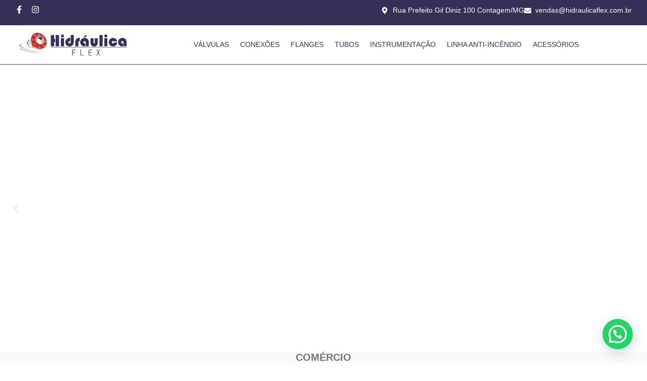

--- FILE ---
content_type: text/html; charset=UTF-8
request_url: https://hidraulicaflex.com.br/
body_size: 24632
content:
<!DOCTYPE html>
<html lang="pt-BR">
<head>
	<meta charset="UTF-8">
		<title>Hidraulica Flex</title>
<meta name='robots' content='max-image-preview:large' />
<link rel="alternate" type="application/rss+xml" title="Feed para Hidraulica Flex &raquo;" href="https://hidraulicaflex.com.br/feed/" />
<link rel="alternate" type="application/rss+xml" title="Feed de comentários para Hidraulica Flex &raquo;" href="https://hidraulicaflex.com.br/comments/feed/" />
<link rel="alternate" title="oEmbed (JSON)" type="application/json+oembed" href="https://hidraulicaflex.com.br/wp-json/oembed/1.0/embed?url=https%3A%2F%2Fhidraulicaflex.com.br%2F" />
<link rel="alternate" title="oEmbed (XML)" type="text/xml+oembed" href="https://hidraulicaflex.com.br/wp-json/oembed/1.0/embed?url=https%3A%2F%2Fhidraulicaflex.com.br%2F&#038;format=xml" />
<style id='wp-img-auto-sizes-contain-inline-css' type='text/css'>
img:is([sizes=auto i],[sizes^="auto," i]){contain-intrinsic-size:3000px 1500px}
/*# sourceURL=wp-img-auto-sizes-contain-inline-css */
</style>
<style id='wp-emoji-styles-inline-css' type='text/css'>

	img.wp-smiley, img.emoji {
		display: inline !important;
		border: none !important;
		box-shadow: none !important;
		height: 1em !important;
		width: 1em !important;
		margin: 0 0.07em !important;
		vertical-align: -0.1em !important;
		background: none !important;
		padding: 0 !important;
	}
/*# sourceURL=wp-emoji-styles-inline-css */
</style>
<style id='classic-theme-styles-inline-css' type='text/css'>
/*! This file is auto-generated */
.wp-block-button__link{color:#fff;background-color:#32373c;border-radius:9999px;box-shadow:none;text-decoration:none;padding:calc(.667em + 2px) calc(1.333em + 2px);font-size:1.125em}.wp-block-file__button{background:#32373c;color:#fff;text-decoration:none}
/*# sourceURL=/wp-includes/css/classic-themes.min.css */
</style>
<link rel='stylesheet' id='elementor-frontend-css' href='https://hidraulicaflex.com.br/wp-content/uploads/elementor/css/custom-frontend.min.css?ver=1764745127' type='text/css' media='all' />
<link rel='stylesheet' id='widget-social-icons-css' href='https://hidraulicaflex.com.br/wp-content/plugins/elementor/assets/css/widget-social-icons.min.css?ver=3.31.2' type='text/css' media='all' />
<link rel='stylesheet' id='e-apple-webkit-css' href='https://hidraulicaflex.com.br/wp-content/uploads/elementor/css/custom-apple-webkit.min.css?ver=1764745127' type='text/css' media='all' />
<link rel='stylesheet' id='widget-icon-list-css' href='https://hidraulicaflex.com.br/wp-content/uploads/elementor/css/custom-widget-icon-list.min.css?ver=1764745127' type='text/css' media='all' />
<link rel='stylesheet' id='widget-nav-menu-css' href='https://hidraulicaflex.com.br/wp-content/uploads/elementor/css/custom-pro-widget-nav-menu.min.css?ver=1764745127' type='text/css' media='all' />
<link rel='stylesheet' id='elementor-post-1058-css' href='https://hidraulicaflex.com.br/wp-content/uploads/elementor/css/post-1058.css?ver=1764748105' type='text/css' media='all' />
<link rel='stylesheet' id='elementor-post-689-css' href='https://hidraulicaflex.com.br/wp-content/uploads/elementor/css/post-689.css?ver=1764745128' type='text/css' media='all' />
<link rel='stylesheet' id='widget-heading-css' href='https://hidraulicaflex.com.br/wp-content/plugins/elementor/assets/css/widget-heading.min.css?ver=3.31.2' type='text/css' media='all' />
<link rel='stylesheet' id='widget-icon-box-css' href='https://hidraulicaflex.com.br/wp-content/uploads/elementor/css/custom-widget-icon-box.min.css?ver=1764745127' type='text/css' media='all' />
<link rel='stylesheet' id='e-animation-grow-css' href='https://hidraulicaflex.com.br/wp-content/plugins/elementor/assets/lib/animations/styles/e-animation-grow.min.css?ver=3.31.2' type='text/css' media='all' />
<link rel='stylesheet' id='widget-divider-css' href='https://hidraulicaflex.com.br/wp-content/plugins/elementor/assets/css/widget-divider.min.css?ver=3.31.2' type='text/css' media='all' />
<link rel='stylesheet' id='elementor-post-967-css' href='https://hidraulicaflex.com.br/wp-content/uploads/elementor/css/post-967.css?ver=1764745128' type='text/css' media='all' />
<link rel='stylesheet' id='royal-elementor-kit-style-css' href='https://hidraulicaflex.com.br/wp-content/themes/royal-elementor-kit/style.css?ver=1.0' type='text/css' media='all' />
<link rel='stylesheet' id='elementor-post-6-css' href='https://hidraulicaflex.com.br/wp-content/uploads/elementor/css/post-6.css?ver=1764745128' type='text/css' media='all' />
<link rel='stylesheet' id='e-animation-fadeInUp-css' href='https://hidraulicaflex.com.br/wp-content/plugins/elementor/assets/lib/animations/styles/fadeInUp.min.css?ver=3.31.2' type='text/css' media='all' />
<link rel='stylesheet' id='swiper-css' href='https://hidraulicaflex.com.br/wp-content/plugins/elementor/assets/lib/swiper/v8/css/swiper.min.css?ver=8.4.5' type='text/css' media='all' />
<link rel='stylesheet' id='e-swiper-css' href='https://hidraulicaflex.com.br/wp-content/plugins/elementor/assets/css/conditionals/e-swiper.min.css?ver=3.31.2' type='text/css' media='all' />
<link rel='stylesheet' id='widget-slides-css' href='https://hidraulicaflex.com.br/wp-content/uploads/elementor/css/custom-pro-widget-slides.min.css?ver=1764745127' type='text/css' media='all' />
<link rel='stylesheet' id='widget-image-css' href='https://hidraulicaflex.com.br/wp-content/plugins/elementor/assets/css/widget-image.min.css?ver=3.31.2' type='text/css' media='all' />
<link rel='stylesheet' id='e-animation-fadeIn-css' href='https://hidraulicaflex.com.br/wp-content/plugins/elementor/assets/lib/animations/styles/fadeIn.min.css?ver=3.31.2' type='text/css' media='all' />
<link rel='stylesheet' id='widget-media-carousel-css' href='https://hidraulicaflex.com.br/wp-content/plugins/elementor-pro/assets/css/widget-media-carousel.min.css?ver=3.31.2' type='text/css' media='all' />
<link rel='stylesheet' id='widget-carousel-module-base-css' href='https://hidraulicaflex.com.br/wp-content/plugins/elementor-pro/assets/css/widget-carousel-module-base.min.css?ver=3.31.2' type='text/css' media='all' />
<link rel='stylesheet' id='widget-image-carousel-css' href='https://hidraulicaflex.com.br/wp-content/plugins/elementor/assets/css/widget-image-carousel.min.css?ver=3.31.2' type='text/css' media='all' />
<link rel='stylesheet' id='wpr-animations-css-css' href='https://hidraulicaflex.com.br/wp-content/plugins/royal-elementor-addons/assets/css/lib/animations/wpr-animations.min.css?ver=1.7.1031' type='text/css' media='all' />
<link rel='stylesheet' id='wpr-link-animations-css-css' href='https://hidraulicaflex.com.br/wp-content/plugins/royal-elementor-addons/assets/css/lib/animations/wpr-link-animations.min.css?ver=1.7.1031' type='text/css' media='all' />
<link rel='stylesheet' id='wpr-loading-animations-css-css' href='https://hidraulicaflex.com.br/wp-content/plugins/royal-elementor-addons/assets/css/lib/animations/loading-animations.min.css?ver=1.7.1031' type='text/css' media='all' />
<link rel='stylesheet' id='wpr-button-animations-css-css' href='https://hidraulicaflex.com.br/wp-content/plugins/royal-elementor-addons/assets/css/lib/animations/button-animations.min.css?ver=1.7.1031' type='text/css' media='all' />
<link rel='stylesheet' id='wpr-text-animations-css-css' href='https://hidraulicaflex.com.br/wp-content/plugins/royal-elementor-addons/assets/css/lib/animations/text-animations.min.css?ver=1.7.1031' type='text/css' media='all' />
<link rel='stylesheet' id='wpr-lightgallery-css-css' href='https://hidraulicaflex.com.br/wp-content/plugins/royal-elementor-addons/assets/css/lib/lightgallery/lightgallery.min.css?ver=1.7.1031' type='text/css' media='all' />
<link rel='stylesheet' id='wpr-addons-css-css' href='https://hidraulicaflex.com.br/wp-content/plugins/royal-elementor-addons/assets/css/frontend.min.css?ver=1.7.1031' type='text/css' media='all' />
<link rel='stylesheet' id='font-awesome-5-all-css' href='https://hidraulicaflex.com.br/wp-content/plugins/elementor/assets/lib/font-awesome/css/all.min.css?ver=1.7.1031' type='text/css' media='all' />
<link rel='stylesheet' id='elementor-gf-local-roboto-css' href='https://hidraulicaflex.com.br/wp-content/uploads/elementor/google-fonts/css/roboto.css?ver=1752516114' type='text/css' media='all' />
<link rel='stylesheet' id='elementor-gf-local-poppins-css' href='https://hidraulicaflex.com.br/wp-content/uploads/elementor/google-fonts/css/poppins.css?ver=1752519150' type='text/css' media='all' />
<link rel='stylesheet' id='elementor-gf-local-montserrat-css' href='https://hidraulicaflex.com.br/wp-content/uploads/elementor/google-fonts/css/montserrat.css?ver=1752519158' type='text/css' media='all' />
<link rel='stylesheet' id='elementor-gf-local-robotoslab-css' href='https://hidraulicaflex.com.br/wp-content/uploads/elementor/google-fonts/css/robotoslab.css?ver=1752516119' type='text/css' media='all' />
<script type="text/javascript" data-cfasync="false" src="https://hidraulicaflex.com.br/wp-includes/js/jquery/jquery.min.js?ver=3.7.1" id="jquery-core-js"></script>
<script type="text/javascript" data-cfasync="false" src="https://hidraulicaflex.com.br/wp-includes/js/jquery/jquery-migrate.min.js?ver=3.4.1" id="jquery-migrate-js"></script>
<link rel="https://api.w.org/" href="https://hidraulicaflex.com.br/wp-json/" /><link rel="alternate" title="JSON" type="application/json" href="https://hidraulicaflex.com.br/wp-json/wp/v2/pages/1058" /><link rel="EditURI" type="application/rsd+xml" title="RSD" href="https://hidraulicaflex.com.br/xmlrpc.php?rsd" />
<meta name="generator" content="WordPress 6.9" />
<link rel="canonical" href="https://hidraulicaflex.com.br/" />
<link rel='shortlink' href='https://hidraulicaflex.com.br/' />
<meta name="generator" content="Elementor 3.31.2; features: e_font_icon_svg, additional_custom_breakpoints, e_element_cache; settings: css_print_method-external, google_font-enabled, font_display-swap">
			<style>
				.e-con.e-parent:nth-of-type(n+4):not(.e-lazyloaded):not(.e-no-lazyload),
				.e-con.e-parent:nth-of-type(n+4):not(.e-lazyloaded):not(.e-no-lazyload) * {
					background-image: none !important;
				}
				@media screen and (max-height: 1024px) {
					.e-con.e-parent:nth-of-type(n+3):not(.e-lazyloaded):not(.e-no-lazyload),
					.e-con.e-parent:nth-of-type(n+3):not(.e-lazyloaded):not(.e-no-lazyload) * {
						background-image: none !important;
					}
				}
				@media screen and (max-height: 640px) {
					.e-con.e-parent:nth-of-type(n+2):not(.e-lazyloaded):not(.e-no-lazyload),
					.e-con.e-parent:nth-of-type(n+2):not(.e-lazyloaded):not(.e-no-lazyload) * {
						background-image: none !important;
					}
				}
			</style>
			<style id="wpr_lightbox_styles">
				.lg-backdrop {
					background-color: rgba(0,0,0,0.6) !important;
				}
				.lg-toolbar,
				.lg-dropdown {
					background-color: rgba(0,0,0,0.8) !important;
				}
				.lg-dropdown:after {
					border-bottom-color: rgba(0,0,0,0.8) !important;
				}
				.lg-sub-html {
					background-color: rgba(0,0,0,0.8) !important;
				}
				.lg-thumb-outer,
				.lg-progress-bar {
					background-color: #444444 !important;
				}
				.lg-progress {
					background-color: #a90707 !important;
				}
				.lg-icon {
					color: #efefef !important;
					font-size: 20px !important;
				}
				.lg-icon.lg-toogle-thumb {
					font-size: 24px !important;
				}
				.lg-icon:hover,
				.lg-dropdown-text:hover {
					color: #ffffff !important;
				}
				.lg-sub-html,
				.lg-dropdown-text {
					color: #efefef !important;
					font-size: 14px !important;
				}
				#lg-counter {
					color: #efefef !important;
					font-size: 14px !important;
				}
				.lg-prev,
				.lg-next {
					font-size: 35px !important;
				}

				/* Defaults */
				.lg-icon {
				background-color: transparent !important;
				}

				#lg-counter {
				opacity: 0.9;
				}

				.lg-thumb-outer {
				padding: 0 10px;
				}

				.lg-thumb-item {
				border-radius: 0 !important;
				border: none !important;
				opacity: 0.5;
				}

				.lg-thumb-item.active {
					opacity: 1;
				}
	         </style>	<meta name="viewport" content="width=device-width, initial-scale=1.0, viewport-fit=cover" /><style id='global-styles-inline-css' type='text/css'>
:root{--wp--preset--aspect-ratio--square: 1;--wp--preset--aspect-ratio--4-3: 4/3;--wp--preset--aspect-ratio--3-4: 3/4;--wp--preset--aspect-ratio--3-2: 3/2;--wp--preset--aspect-ratio--2-3: 2/3;--wp--preset--aspect-ratio--16-9: 16/9;--wp--preset--aspect-ratio--9-16: 9/16;--wp--preset--color--black: #000000;--wp--preset--color--cyan-bluish-gray: #abb8c3;--wp--preset--color--white: #ffffff;--wp--preset--color--pale-pink: #f78da7;--wp--preset--color--vivid-red: #cf2e2e;--wp--preset--color--luminous-vivid-orange: #ff6900;--wp--preset--color--luminous-vivid-amber: #fcb900;--wp--preset--color--light-green-cyan: #7bdcb5;--wp--preset--color--vivid-green-cyan: #00d084;--wp--preset--color--pale-cyan-blue: #8ed1fc;--wp--preset--color--vivid-cyan-blue: #0693e3;--wp--preset--color--vivid-purple: #9b51e0;--wp--preset--gradient--vivid-cyan-blue-to-vivid-purple: linear-gradient(135deg,rgb(6,147,227) 0%,rgb(155,81,224) 100%);--wp--preset--gradient--light-green-cyan-to-vivid-green-cyan: linear-gradient(135deg,rgb(122,220,180) 0%,rgb(0,208,130) 100%);--wp--preset--gradient--luminous-vivid-amber-to-luminous-vivid-orange: linear-gradient(135deg,rgb(252,185,0) 0%,rgb(255,105,0) 100%);--wp--preset--gradient--luminous-vivid-orange-to-vivid-red: linear-gradient(135deg,rgb(255,105,0) 0%,rgb(207,46,46) 100%);--wp--preset--gradient--very-light-gray-to-cyan-bluish-gray: linear-gradient(135deg,rgb(238,238,238) 0%,rgb(169,184,195) 100%);--wp--preset--gradient--cool-to-warm-spectrum: linear-gradient(135deg,rgb(74,234,220) 0%,rgb(151,120,209) 20%,rgb(207,42,186) 40%,rgb(238,44,130) 60%,rgb(251,105,98) 80%,rgb(254,248,76) 100%);--wp--preset--gradient--blush-light-purple: linear-gradient(135deg,rgb(255,206,236) 0%,rgb(152,150,240) 100%);--wp--preset--gradient--blush-bordeaux: linear-gradient(135deg,rgb(254,205,165) 0%,rgb(254,45,45) 50%,rgb(107,0,62) 100%);--wp--preset--gradient--luminous-dusk: linear-gradient(135deg,rgb(255,203,112) 0%,rgb(199,81,192) 50%,rgb(65,88,208) 100%);--wp--preset--gradient--pale-ocean: linear-gradient(135deg,rgb(255,245,203) 0%,rgb(182,227,212) 50%,rgb(51,167,181) 100%);--wp--preset--gradient--electric-grass: linear-gradient(135deg,rgb(202,248,128) 0%,rgb(113,206,126) 100%);--wp--preset--gradient--midnight: linear-gradient(135deg,rgb(2,3,129) 0%,rgb(40,116,252) 100%);--wp--preset--font-size--small: 13px;--wp--preset--font-size--medium: 20px;--wp--preset--font-size--large: 36px;--wp--preset--font-size--x-large: 42px;--wp--preset--spacing--20: 0.44rem;--wp--preset--spacing--30: 0.67rem;--wp--preset--spacing--40: 1rem;--wp--preset--spacing--50: 1.5rem;--wp--preset--spacing--60: 2.25rem;--wp--preset--spacing--70: 3.38rem;--wp--preset--spacing--80: 5.06rem;--wp--preset--shadow--natural: 6px 6px 9px rgba(0, 0, 0, 0.2);--wp--preset--shadow--deep: 12px 12px 50px rgba(0, 0, 0, 0.4);--wp--preset--shadow--sharp: 6px 6px 0px rgba(0, 0, 0, 0.2);--wp--preset--shadow--outlined: 6px 6px 0px -3px rgb(255, 255, 255), 6px 6px rgb(0, 0, 0);--wp--preset--shadow--crisp: 6px 6px 0px rgb(0, 0, 0);}:where(.is-layout-flex){gap: 0.5em;}:where(.is-layout-grid){gap: 0.5em;}body .is-layout-flex{display: flex;}.is-layout-flex{flex-wrap: wrap;align-items: center;}.is-layout-flex > :is(*, div){margin: 0;}body .is-layout-grid{display: grid;}.is-layout-grid > :is(*, div){margin: 0;}:where(.wp-block-columns.is-layout-flex){gap: 2em;}:where(.wp-block-columns.is-layout-grid){gap: 2em;}:where(.wp-block-post-template.is-layout-flex){gap: 1.25em;}:where(.wp-block-post-template.is-layout-grid){gap: 1.25em;}.has-black-color{color: var(--wp--preset--color--black) !important;}.has-cyan-bluish-gray-color{color: var(--wp--preset--color--cyan-bluish-gray) !important;}.has-white-color{color: var(--wp--preset--color--white) !important;}.has-pale-pink-color{color: var(--wp--preset--color--pale-pink) !important;}.has-vivid-red-color{color: var(--wp--preset--color--vivid-red) !important;}.has-luminous-vivid-orange-color{color: var(--wp--preset--color--luminous-vivid-orange) !important;}.has-luminous-vivid-amber-color{color: var(--wp--preset--color--luminous-vivid-amber) !important;}.has-light-green-cyan-color{color: var(--wp--preset--color--light-green-cyan) !important;}.has-vivid-green-cyan-color{color: var(--wp--preset--color--vivid-green-cyan) !important;}.has-pale-cyan-blue-color{color: var(--wp--preset--color--pale-cyan-blue) !important;}.has-vivid-cyan-blue-color{color: var(--wp--preset--color--vivid-cyan-blue) !important;}.has-vivid-purple-color{color: var(--wp--preset--color--vivid-purple) !important;}.has-black-background-color{background-color: var(--wp--preset--color--black) !important;}.has-cyan-bluish-gray-background-color{background-color: var(--wp--preset--color--cyan-bluish-gray) !important;}.has-white-background-color{background-color: var(--wp--preset--color--white) !important;}.has-pale-pink-background-color{background-color: var(--wp--preset--color--pale-pink) !important;}.has-vivid-red-background-color{background-color: var(--wp--preset--color--vivid-red) !important;}.has-luminous-vivid-orange-background-color{background-color: var(--wp--preset--color--luminous-vivid-orange) !important;}.has-luminous-vivid-amber-background-color{background-color: var(--wp--preset--color--luminous-vivid-amber) !important;}.has-light-green-cyan-background-color{background-color: var(--wp--preset--color--light-green-cyan) !important;}.has-vivid-green-cyan-background-color{background-color: var(--wp--preset--color--vivid-green-cyan) !important;}.has-pale-cyan-blue-background-color{background-color: var(--wp--preset--color--pale-cyan-blue) !important;}.has-vivid-cyan-blue-background-color{background-color: var(--wp--preset--color--vivid-cyan-blue) !important;}.has-vivid-purple-background-color{background-color: var(--wp--preset--color--vivid-purple) !important;}.has-black-border-color{border-color: var(--wp--preset--color--black) !important;}.has-cyan-bluish-gray-border-color{border-color: var(--wp--preset--color--cyan-bluish-gray) !important;}.has-white-border-color{border-color: var(--wp--preset--color--white) !important;}.has-pale-pink-border-color{border-color: var(--wp--preset--color--pale-pink) !important;}.has-vivid-red-border-color{border-color: var(--wp--preset--color--vivid-red) !important;}.has-luminous-vivid-orange-border-color{border-color: var(--wp--preset--color--luminous-vivid-orange) !important;}.has-luminous-vivid-amber-border-color{border-color: var(--wp--preset--color--luminous-vivid-amber) !important;}.has-light-green-cyan-border-color{border-color: var(--wp--preset--color--light-green-cyan) !important;}.has-vivid-green-cyan-border-color{border-color: var(--wp--preset--color--vivid-green-cyan) !important;}.has-pale-cyan-blue-border-color{border-color: var(--wp--preset--color--pale-cyan-blue) !important;}.has-vivid-cyan-blue-border-color{border-color: var(--wp--preset--color--vivid-cyan-blue) !important;}.has-vivid-purple-border-color{border-color: var(--wp--preset--color--vivid-purple) !important;}.has-vivid-cyan-blue-to-vivid-purple-gradient-background{background: var(--wp--preset--gradient--vivid-cyan-blue-to-vivid-purple) !important;}.has-light-green-cyan-to-vivid-green-cyan-gradient-background{background: var(--wp--preset--gradient--light-green-cyan-to-vivid-green-cyan) !important;}.has-luminous-vivid-amber-to-luminous-vivid-orange-gradient-background{background: var(--wp--preset--gradient--luminous-vivid-amber-to-luminous-vivid-orange) !important;}.has-luminous-vivid-orange-to-vivid-red-gradient-background{background: var(--wp--preset--gradient--luminous-vivid-orange-to-vivid-red) !important;}.has-very-light-gray-to-cyan-bluish-gray-gradient-background{background: var(--wp--preset--gradient--very-light-gray-to-cyan-bluish-gray) !important;}.has-cool-to-warm-spectrum-gradient-background{background: var(--wp--preset--gradient--cool-to-warm-spectrum) !important;}.has-blush-light-purple-gradient-background{background: var(--wp--preset--gradient--blush-light-purple) !important;}.has-blush-bordeaux-gradient-background{background: var(--wp--preset--gradient--blush-bordeaux) !important;}.has-luminous-dusk-gradient-background{background: var(--wp--preset--gradient--luminous-dusk) !important;}.has-pale-ocean-gradient-background{background: var(--wp--preset--gradient--pale-ocean) !important;}.has-electric-grass-gradient-background{background: var(--wp--preset--gradient--electric-grass) !important;}.has-midnight-gradient-background{background: var(--wp--preset--gradient--midnight) !important;}.has-small-font-size{font-size: var(--wp--preset--font-size--small) !important;}.has-medium-font-size{font-size: var(--wp--preset--font-size--medium) !important;}.has-large-font-size{font-size: var(--wp--preset--font-size--large) !important;}.has-x-large-font-size{font-size: var(--wp--preset--font-size--x-large) !important;}
/*# sourceURL=global-styles-inline-css */
</style>
<link rel='stylesheet' id='joinchat-css' href='https://hidraulicaflex.com.br/wp-content/plugins/creame-whatsapp-me/public/css/joinchat-btn.min.css?ver=6.0.7' type='text/css' media='all' />
</head>
<body class="home wp-singular page-template page-template-elementor_canvas page page-id-1058 wp-custom-logo wp-embed-responsive wp-theme-royal-elementor-kit elementor-default elementor-template-canvas elementor-kit-6 elementor-page elementor-page-1058">
			<div data-elementor-type="wp-post" data-elementor-id="689" class="elementor elementor-689" data-elementor-post-type="wpr_templates">
				<div class="elementor-element elementor-element-1e6606b elementor-hidden-mobile e-flex e-con-boxed wpr-particle-no wpr-jarallax-no wpr-parallax-no wpr-sticky-section-no e-con e-parent" data-id="1e6606b" data-element_type="container" data-settings="{&quot;background_background&quot;:&quot;classic&quot;}">
					<div class="e-con-inner">
		<div class="elementor-element elementor-element-e64e9c6 e-con-full e-flex wpr-particle-no wpr-jarallax-no wpr-parallax-no wpr-sticky-section-no e-con e-child" data-id="e64e9c6" data-element_type="container">
				<div class="elementor-element elementor-element-c33f547 e-grid-align-left elementor-shape-rounded elementor-grid-0 elementor-widget elementor-widget-social-icons" data-id="c33f547" data-element_type="widget" data-widget_type="social-icons.default">
							<div class="elementor-social-icons-wrapper elementor-grid" role="list">
							<span class="elementor-grid-item" role="listitem">
					<a class="elementor-icon elementor-social-icon elementor-social-icon-facebook-f elementor-repeater-item-612e2fd" target="_blank">
						<span class="elementor-screen-only">Facebook-f</span>
						<svg class="e-font-icon-svg e-fab-facebook-f" viewBox="0 0 320 512" xmlns="http://www.w3.org/2000/svg"><path d="M279.14 288l14.22-92.66h-88.91v-60.13c0-25.35 12.42-50.06 52.24-50.06h40.42V6.26S260.43 0 225.36 0c-73.22 0-121.08 44.38-121.08 124.72v70.62H22.89V288h81.39v224h100.17V288z"></path></svg>					</a>
				</span>
							<span class="elementor-grid-item" role="listitem">
					<a class="elementor-icon elementor-social-icon elementor-social-icon-instagram elementor-repeater-item-ee26de0" target="_blank">
						<span class="elementor-screen-only">Instagram</span>
						<svg class="e-font-icon-svg e-fab-instagram" viewBox="0 0 448 512" xmlns="http://www.w3.org/2000/svg"><path d="M224.1 141c-63.6 0-114.9 51.3-114.9 114.9s51.3 114.9 114.9 114.9S339 319.5 339 255.9 287.7 141 224.1 141zm0 189.6c-41.1 0-74.7-33.5-74.7-74.7s33.5-74.7 74.7-74.7 74.7 33.5 74.7 74.7-33.6 74.7-74.7 74.7zm146.4-194.3c0 14.9-12 26.8-26.8 26.8-14.9 0-26.8-12-26.8-26.8s12-26.8 26.8-26.8 26.8 12 26.8 26.8zm76.1 27.2c-1.7-35.9-9.9-67.7-36.2-93.9-26.2-26.2-58-34.4-93.9-36.2-37-2.1-147.9-2.1-184.9 0-35.8 1.7-67.6 9.9-93.9 36.1s-34.4 58-36.2 93.9c-2.1 37-2.1 147.9 0 184.9 1.7 35.9 9.9 67.7 36.2 93.9s58 34.4 93.9 36.2c37 2.1 147.9 2.1 184.9 0 35.9-1.7 67.7-9.9 93.9-36.2 26.2-26.2 34.4-58 36.2-93.9 2.1-37 2.1-147.8 0-184.8zM398.8 388c-7.8 19.6-22.9 34.7-42.6 42.6-29.5 11.7-99.5 9-132.1 9s-102.7 2.6-132.1-9c-19.6-7.8-34.7-22.9-42.6-42.6-11.7-29.5-9-99.5-9-132.1s-2.6-102.7 9-132.1c7.8-19.6 22.9-34.7 42.6-42.6 29.5-11.7 99.5-9 132.1-9s102.7-2.6 132.1 9c19.6 7.8 34.7 22.9 42.6 42.6 11.7 29.5 9 99.5 9 132.1s2.7 102.7-9 132.1z"></path></svg>					</a>
				</span>
					</div>
						</div>
				</div>
		<div class="elementor-element elementor-element-6112ea8 e-con-full e-flex wpr-particle-no wpr-jarallax-no wpr-parallax-no wpr-sticky-section-no e-con e-child" data-id="6112ea8" data-element_type="container">
				<div class="elementor-element elementor-element-b2d20c2 elementor-icon-list--layout-inline elementor-align-right elementor-list-item-link-full_width elementor-widget elementor-widget-icon-list" data-id="b2d20c2" data-element_type="widget" data-widget_type="icon-list.default">
							<ul class="elementor-icon-list-items elementor-inline-items">
							<li class="elementor-icon-list-item elementor-inline-item">
											<span class="elementor-icon-list-icon">
							<svg aria-hidden="true" class="e-font-icon-svg e-fas-map-marker-alt" viewBox="0 0 384 512" xmlns="http://www.w3.org/2000/svg"><path d="M172.268 501.67C26.97 291.031 0 269.413 0 192 0 85.961 85.961 0 192 0s192 85.961 192 192c0 77.413-26.97 99.031-172.268 309.67-9.535 13.774-29.93 13.773-39.464 0zM192 272c44.183 0 80-35.817 80-80s-35.817-80-80-80-80 35.817-80 80 35.817 80 80 80z"></path></svg>						</span>
										<span class="elementor-icon-list-text">Rua Prefeito Gil Diniz 100 Contagem/MG</span>
									</li>
								<li class="elementor-icon-list-item elementor-inline-item">
											<span class="elementor-icon-list-icon">
							<svg aria-hidden="true" class="e-font-icon-svg e-fas-envelope" viewBox="0 0 512 512" xmlns="http://www.w3.org/2000/svg"><path d="M502.3 190.8c3.9-3.1 9.7-.2 9.7 4.7V400c0 26.5-21.5 48-48 48H48c-26.5 0-48-21.5-48-48V195.6c0-5 5.7-7.8 9.7-4.7 22.4 17.4 52.1 39.5 154.1 113.6 21.1 15.4 56.7 47.8 92.2 47.6 35.7.3 72-32.8 92.3-47.6 102-74.1 131.6-96.3 154-113.7zM256 320c23.2.4 56.6-29.2 73.4-41.4 132.7-96.3 142.8-104.7 173.4-128.7 5.8-4.5 9.2-11.5 9.2-18.9v-19c0-26.5-21.5-48-48-48H48C21.5 64 0 85.5 0 112v19c0 7.4 3.4 14.3 9.2 18.9 30.6 23.9 40.7 32.4 173.4 128.7 16.8 12.2 50.2 41.8 73.4 41.4z"></path></svg>						</span>
										<span class="elementor-icon-list-text">vendas@hidraulicaflex.com.br</span>
									</li>
						</ul>
						</div>
				</div>
					</div>
				</div>
		<div class="elementor-element elementor-element-265b08d elementor-hidden-tablet elementor-hidden-mobile e-flex e-con-boxed wpr-particle-no wpr-jarallax-no wpr-parallax-no wpr-sticky-section-no e-con e-parent" data-id="265b08d" data-element_type="container" data-settings="{&quot;background_background&quot;:&quot;classic&quot;}">
					<div class="e-con-inner">
		<div class="elementor-element elementor-element-7b5dbbf e-con-full e-flex wpr-particle-no wpr-jarallax-no wpr-parallax-no wpr-sticky-section-no e-con e-child" data-id="7b5dbbf" data-element_type="container">
				<div class="elementor-element elementor-element-5456a01 wpr-logo-position-center elementor-widget elementor-widget-wpr-logo" data-id="5456a01" data-element_type="widget" data-widget_type="wpr-logo.default">
								
			<div class="wpr-logo elementor-clearfix">

								<picture class="wpr-logo-image">
										<source media="(max-width: 767px)" srcset="https://hidraulicaflex.com.br/wp-content/uploads/2024/11/Design-sem-nome.png">	
					
										<source srcset="https://hidraulicaflex.com.br/wp-content/uploads/2024/11/Design-sem-nome.png 1x, https://hidraulicaflex.com.br/wp-content/uploads/2024/11/Design-sem-nome.png 2x">	
										
					<img src="https://hidraulicaflex.com.br/wp-content/uploads/2024/11/Design-sem-nome.png" alt="">

											<a class="wpr-logo-url" rel="home" aria-label="" href="https://hidraulicaflex.com.br/"></a>
									</picture>
				
				
									<a class="wpr-logo-url" rel="home" aria-label="" href="https://hidraulicaflex.com.br/"></a>
				
			</div>
				
						</div>
				</div>
		<div class="elementor-element elementor-element-e918d78 e-con-full e-flex wpr-particle-no wpr-jarallax-no wpr-parallax-no wpr-sticky-section-no e-con e-child" data-id="e918d78" data-element_type="container">
				<div class="elementor-element elementor-element-102b155 wpr-main-menu-align-center wpr-main-menu-align--tabletright wpr-main-menu-align--mobilecenter wpr-main-menu-align--laptopright wpr-pointer-underline wpr-pointer-line-fx wpr-pointer-fx-fade wpr-sub-icon-caret-down wpr-sub-menu-fx-fade wpr-nav-menu-bp-mobile wpr-mobile-menu-full-width wpr-mobile-menu-item-align-center wpr-mobile-toggle-v1 wpr-sub-divider-yes wpr-mobile-divider-yes elementor-widget elementor-widget-wpr-nav-menu" data-id="102b155" data-element_type="widget" data-settings="{&quot;menu_layout&quot;:&quot;horizontal&quot;}" data-widget_type="wpr-nav-menu.default">
					<nav class="wpr-nav-menu-container wpr-nav-menu-horizontal" data-trigger="hover"><ul id="menu-1-102b155" class="wpr-nav-menu"><li class="menu-item menu-item-type-post_type menu-item-object-page menu-item-1249"><a href="https://hidraulicaflex.com.br/valvulas/" class="wpr-menu-item wpr-pointer-item">Válvulas</a></li>
<li class="menu-item menu-item-type-post_type menu-item-object-page menu-item-1248"><a href="https://hidraulicaflex.com.br/conexoes/" class="wpr-menu-item wpr-pointer-item">Conexões</a></li>
<li class="menu-item menu-item-type-post_type menu-item-object-page menu-item-1185"><a href="https://hidraulicaflex.com.br/flanges/" class="wpr-menu-item wpr-pointer-item">Flanges</a></li>
<li class="menu-item menu-item-type-post_type menu-item-object-page menu-item-1263"><a href="https://hidraulicaflex.com.br/tubos/" class="wpr-menu-item wpr-pointer-item">Tubos</a></li>
<li class="menu-item menu-item-type-post_type menu-item-object-page menu-item-1291"><a href="https://hidraulicaflex.com.br/instrumentacao/" class="wpr-menu-item wpr-pointer-item">Instrumentação</a></li>
<li class="menu-item menu-item-type-post_type menu-item-object-page menu-item-1290"><a href="https://hidraulicaflex.com.br/linha-anti-incendio/" class="wpr-menu-item wpr-pointer-item">Linha Anti-incêndio</a></li>
<li class="menu-item menu-item-type-post_type menu-item-object-page menu-item-1275"><a href="https://hidraulicaflex.com.br/acessorios/" class="wpr-menu-item wpr-pointer-item">Acessórios</a></li>
</ul></nav><nav class="wpr-mobile-nav-menu-container"><div class="wpr-mobile-toggle-wrap"><div class="wpr-mobile-toggle"><span class="wpr-mobile-toggle-line"></span><span class="wpr-mobile-toggle-line"></span><span class="wpr-mobile-toggle-line"></span></div></div><ul id="mobile-menu-2-102b155" class="wpr-mobile-nav-menu"><li class="menu-item menu-item-type-post_type menu-item-object-page menu-item-1249"><a href="https://hidraulicaflex.com.br/valvulas/" class="wpr-mobile-menu-item">Válvulas</a></li>
<li class="menu-item menu-item-type-post_type menu-item-object-page menu-item-1248"><a href="https://hidraulicaflex.com.br/conexoes/" class="wpr-mobile-menu-item">Conexões</a></li>
<li class="menu-item menu-item-type-post_type menu-item-object-page menu-item-1185"><a href="https://hidraulicaflex.com.br/flanges/" class="wpr-mobile-menu-item">Flanges</a></li>
<li class="menu-item menu-item-type-post_type menu-item-object-page menu-item-1263"><a href="https://hidraulicaflex.com.br/tubos/" class="wpr-mobile-menu-item">Tubos</a></li>
<li class="menu-item menu-item-type-post_type menu-item-object-page menu-item-1291"><a href="https://hidraulicaflex.com.br/instrumentacao/" class="wpr-mobile-menu-item">Instrumentação</a></li>
<li class="menu-item menu-item-type-post_type menu-item-object-page menu-item-1290"><a href="https://hidraulicaflex.com.br/linha-anti-incendio/" class="wpr-mobile-menu-item">Linha Anti-incêndio</a></li>
<li class="menu-item menu-item-type-post_type menu-item-object-page menu-item-1275"><a href="https://hidraulicaflex.com.br/acessorios/" class="wpr-mobile-menu-item">Acessórios</a></li>
</ul></nav>				</div>
				</div>
					</div>
				</div>
		<div class="elementor-element elementor-element-cc4a616 elementor-hidden-desktop elementor-hidden-laptop e-flex e-con-boxed wpr-particle-no wpr-jarallax-no wpr-parallax-no wpr-sticky-section-no e-con e-parent" data-id="cc4a616" data-element_type="container" data-settings="{&quot;background_background&quot;:&quot;classic&quot;}">
					<div class="e-con-inner">
		<div class="elementor-element elementor-element-9940f5a e-con-full e-flex wpr-particle-no wpr-jarallax-no wpr-parallax-no wpr-sticky-section-no e-con e-child" data-id="9940f5a" data-element_type="container">
				<div class="elementor-element elementor-element-f63b834 wpr-logo-position-center elementor-widget elementor-widget-wpr-logo" data-id="f63b834" data-element_type="widget" data-widget_type="wpr-logo.default">
								
			<div class="wpr-logo elementor-clearfix">

								<picture class="wpr-logo-image">
										<source media="(max-width: 767px)" srcset="https://hidraulicaflex.com.br/wp-content/uploads/2024/11/Design-sem-nome.png">	
					
										<source srcset="https://hidraulicaflex.com.br/wp-content/uploads/2024/11/Design-sem-nome.png 1x, https://hidraulicaflex.com.br/wp-content/uploads/2024/11/Design-sem-nome.png 2x">	
										
					<img src="https://hidraulicaflex.com.br/wp-content/uploads/2024/11/Design-sem-nome.png" alt="">

											<a class="wpr-logo-url" rel="home" aria-label="" href="https://hidraulicaflex.com.br/"></a>
									</picture>
				
				
									<a class="wpr-logo-url" rel="home" aria-label="" href="https://hidraulicaflex.com.br/"></a>
				
			</div>
				
						</div>
				</div>
		<div class="elementor-element elementor-element-a65614f e-con-full e-flex wpr-particle-no wpr-jarallax-no wpr-parallax-no wpr-sticky-section-no e-con e-child" data-id="a65614f" data-element_type="container">
				<div class="elementor-element elementor-element-039d38c elementor-nav-menu__align-center elementor-nav-menu--dropdown-tablet elementor-nav-menu__text-align-aside elementor-nav-menu--toggle elementor-nav-menu--burger elementor-widget elementor-widget-nav-menu" data-id="039d38c" data-element_type="widget" data-settings="{&quot;layout&quot;:&quot;horizontal&quot;,&quot;submenu_icon&quot;:{&quot;value&quot;:&quot;&lt;svg class=\&quot;e-font-icon-svg e-fas-caret-down\&quot; viewBox=\&quot;0 0 320 512\&quot; xmlns=\&quot;http:\/\/www.w3.org\/2000\/svg\&quot;&gt;&lt;path d=\&quot;M31.3 192h257.3c17.8 0 26.7 21.5 14.1 34.1L174.1 354.8c-7.8 7.8-20.5 7.8-28.3 0L17.2 226.1C4.6 213.5 13.5 192 31.3 192z\&quot;&gt;&lt;\/path&gt;&lt;\/svg&gt;&quot;,&quot;library&quot;:&quot;fa-solid&quot;},&quot;toggle&quot;:&quot;burger&quot;}" data-widget_type="nav-menu.default">
								<nav aria-label="Menu" class="elementor-nav-menu--main elementor-nav-menu__container elementor-nav-menu--layout-horizontal e--pointer-none">
				<ul id="menu-1-039d38c" class="elementor-nav-menu"><li class="menu-item menu-item-type-post_type menu-item-object-page menu-item-1249"><a href="https://hidraulicaflex.com.br/valvulas/" class="elementor-item">Válvulas</a></li>
<li class="menu-item menu-item-type-post_type menu-item-object-page menu-item-1248"><a href="https://hidraulicaflex.com.br/conexoes/" class="elementor-item">Conexões</a></li>
<li class="menu-item menu-item-type-post_type menu-item-object-page menu-item-1185"><a href="https://hidraulicaflex.com.br/flanges/" class="elementor-item">Flanges</a></li>
<li class="menu-item menu-item-type-post_type menu-item-object-page menu-item-1263"><a href="https://hidraulicaflex.com.br/tubos/" class="elementor-item">Tubos</a></li>
<li class="menu-item menu-item-type-post_type menu-item-object-page menu-item-1291"><a href="https://hidraulicaflex.com.br/instrumentacao/" class="elementor-item">Instrumentação</a></li>
<li class="menu-item menu-item-type-post_type menu-item-object-page menu-item-1290"><a href="https://hidraulicaflex.com.br/linha-anti-incendio/" class="elementor-item">Linha Anti-incêndio</a></li>
<li class="menu-item menu-item-type-post_type menu-item-object-page menu-item-1275"><a href="https://hidraulicaflex.com.br/acessorios/" class="elementor-item">Acessórios</a></li>
</ul>			</nav>
					<div class="elementor-menu-toggle" role="button" tabindex="0" aria-label="Alternar menu" aria-expanded="false">
			<svg aria-hidden="true" role="presentation" class="elementor-menu-toggle__icon--open e-font-icon-svg e-eicon-menu-bar" viewBox="0 0 1000 1000" xmlns="http://www.w3.org/2000/svg"><path d="M104 333H896C929 333 958 304 958 271S929 208 896 208H104C71 208 42 237 42 271S71 333 104 333ZM104 583H896C929 583 958 554 958 521S929 458 896 458H104C71 458 42 487 42 521S71 583 104 583ZM104 833H896C929 833 958 804 958 771S929 708 896 708H104C71 708 42 737 42 771S71 833 104 833Z"></path></svg><svg aria-hidden="true" role="presentation" class="elementor-menu-toggle__icon--close e-font-icon-svg e-eicon-close" viewBox="0 0 1000 1000" xmlns="http://www.w3.org/2000/svg"><path d="M742 167L500 408 258 167C246 154 233 150 217 150 196 150 179 158 167 167 154 179 150 196 150 212 150 229 154 242 171 254L408 500 167 742C138 771 138 800 167 829 196 858 225 858 254 829L496 587 738 829C750 842 767 846 783 846 800 846 817 842 829 829 842 817 846 804 846 783 846 767 842 750 829 737L588 500 833 258C863 229 863 200 833 171 804 137 775 137 742 167Z"></path></svg>		</div>
					<nav class="elementor-nav-menu--dropdown elementor-nav-menu__container" aria-hidden="true">
				<ul id="menu-2-039d38c" class="elementor-nav-menu"><li class="menu-item menu-item-type-post_type menu-item-object-page menu-item-1249"><a href="https://hidraulicaflex.com.br/valvulas/" class="elementor-item" tabindex="-1">Válvulas</a></li>
<li class="menu-item menu-item-type-post_type menu-item-object-page menu-item-1248"><a href="https://hidraulicaflex.com.br/conexoes/" class="elementor-item" tabindex="-1">Conexões</a></li>
<li class="menu-item menu-item-type-post_type menu-item-object-page menu-item-1185"><a href="https://hidraulicaflex.com.br/flanges/" class="elementor-item" tabindex="-1">Flanges</a></li>
<li class="menu-item menu-item-type-post_type menu-item-object-page menu-item-1263"><a href="https://hidraulicaflex.com.br/tubos/" class="elementor-item" tabindex="-1">Tubos</a></li>
<li class="menu-item menu-item-type-post_type menu-item-object-page menu-item-1291"><a href="https://hidraulicaflex.com.br/instrumentacao/" class="elementor-item" tabindex="-1">Instrumentação</a></li>
<li class="menu-item menu-item-type-post_type menu-item-object-page menu-item-1290"><a href="https://hidraulicaflex.com.br/linha-anti-incendio/" class="elementor-item" tabindex="-1">Linha Anti-incêndio</a></li>
<li class="menu-item menu-item-type-post_type menu-item-object-page menu-item-1275"><a href="https://hidraulicaflex.com.br/acessorios/" class="elementor-item" tabindex="-1">Acessórios</a></li>
</ul>			</nav>
						</div>
				</div>
					</div>
				</div>
				</div>
				<div data-elementor-type="wp-page" data-elementor-id="1058" class="elementor elementor-1058" data-elementor-post-type="page">
				<div class="elementor-element elementor-element-116daa6 elementor-hidden-tablet elementor-hidden-mobile e-flex e-con-boxed wpr-particle-no wpr-jarallax-no wpr-parallax-no wpr-sticky-section-no e-con e-parent" data-id="116daa6" data-element_type="container">
					<div class="e-con-inner">
				<div class="elementor-element elementor-element-5b6562b elementor--h-position-left elementor--v-position-middle elementor-arrows-position-inside elementor-pagination-position-inside elementor-widget elementor-widget-slides" data-id="5b6562b" data-element_type="widget" data-settings="{&quot;navigation&quot;:&quot;both&quot;,&quot;autoplay&quot;:&quot;yes&quot;,&quot;pause_on_hover&quot;:&quot;yes&quot;,&quot;pause_on_interaction&quot;:&quot;yes&quot;,&quot;autoplay_speed&quot;:5000,&quot;infinite&quot;:&quot;yes&quot;,&quot;transition&quot;:&quot;slide&quot;,&quot;transition_speed&quot;:500}" data-widget_type="slides.default">
										<div class="elementor-slides-wrapper elementor-main-swiper swiper" role="region" aria-roledescription="carousel" aria-label="Slides" dir="ltr" data-animation="fadeInUp">
				<div class="swiper-wrapper elementor-slides">
										<div class="elementor-repeater-item-373fbdf swiper-slide" role="group" aria-roledescription="slide"><div class="swiper-slide-bg" role="img"></div><div class="swiper-slide-inner" ><div class="swiper-slide-contents"><div class="elementor-slide-heading">Produtos Hidraúlicos</div><div class="elementor-slide-description">Válvulas, Conexões, Flanges, Tubos, Instrumentação, Anti-Incêndio e Acessórios.</div></div></div></div><div class="elementor-repeater-item-e6e25fd swiper-slide" role="group" aria-roledescription="slide"><div class="swiper-slide-bg" role="img"></div><div class="swiper-slide-inner" ><div class="swiper-slide-contents"></div></div></div>				</div>
															<div class="elementor-swiper-button elementor-swiper-button-prev" role="button" tabindex="0" aria-label="Slide anterior">
							<svg aria-hidden="true" class="e-font-icon-svg e-eicon-chevron-left" viewBox="0 0 1000 1000" xmlns="http://www.w3.org/2000/svg"><path d="M646 125C629 125 613 133 604 142L308 442C296 454 292 471 292 487 292 504 296 521 308 533L604 854C617 867 629 875 646 875 663 875 679 871 692 858 704 846 713 829 713 812 713 796 708 779 692 767L438 487 692 225C700 217 708 204 708 187 708 171 704 154 692 142 675 129 663 125 646 125Z"></path></svg>						</div>
						<div class="elementor-swiper-button elementor-swiper-button-next" role="button" tabindex="0" aria-label="Próximo slide">
							<svg aria-hidden="true" class="e-font-icon-svg e-eicon-chevron-right" viewBox="0 0 1000 1000" xmlns="http://www.w3.org/2000/svg"><path d="M696 533C708 521 713 504 713 487 713 471 708 454 696 446L400 146C388 133 375 125 354 125 338 125 325 129 313 142 300 154 292 171 292 187 292 204 296 221 308 233L563 492 304 771C292 783 288 800 288 817 288 833 296 850 308 863 321 871 338 875 354 875 371 875 388 867 400 854L696 533Z"></path></svg>						</div>
																<div class="swiper-pagination"></div>
												</div>
								</div>
					</div>
				</div>
		<div class="elementor-element elementor-element-9cb672e elementor-hidden-desktop elementor-hidden-laptop elementor-hidden-tablet e-flex e-con-boxed wpr-particle-no wpr-jarallax-no wpr-parallax-no wpr-sticky-section-no e-con e-parent" data-id="9cb672e" data-element_type="container">
					<div class="e-con-inner">
				<div class="elementor-element elementor-element-8bed5df elementor--v-position-top elementor--h-position-center elementor-arrows-position-inside elementor-pagination-position-inside elementor-widget elementor-widget-slides" data-id="8bed5df" data-element_type="widget" data-settings="{&quot;navigation&quot;:&quot;both&quot;,&quot;autoplay&quot;:&quot;yes&quot;,&quot;pause_on_hover&quot;:&quot;yes&quot;,&quot;pause_on_interaction&quot;:&quot;yes&quot;,&quot;autoplay_speed&quot;:5000,&quot;infinite&quot;:&quot;yes&quot;,&quot;transition&quot;:&quot;slide&quot;,&quot;transition_speed&quot;:500}" data-widget_type="slides.default">
										<div class="elementor-slides-wrapper elementor-main-swiper swiper" role="region" aria-roledescription="carousel" aria-label="Slides" dir="ltr" data-animation="fadeInUp">
				<div class="swiper-wrapper elementor-slides">
										<div class="elementor-repeater-item-ba1c099 swiper-slide" role="group" aria-roledescription="slide"><div class="swiper-slide-bg" role="img"></div><div class="swiper-slide-inner" ><div class="swiper-slide-contents"><div class="elementor-slide-heading">Produtos Hidraúlicos</div><div class="elementor-slide-description">Válvulas, Conexões, Flanges, Tubos, Instrumentação, Anti-Incêndio e Acessórios.</div></div></div></div>				</div>
							</div>
								</div>
					</div>
				</div>
		<div class="elementor-element elementor-element-522a0e7 e-flex e-con-boxed wpr-particle-no wpr-jarallax-no wpr-parallax-no wpr-sticky-section-no e-con e-parent" data-id="522a0e7" data-element_type="container" data-settings="{&quot;background_background&quot;:&quot;classic&quot;}">
					<div class="e-con-inner">
				<div class="elementor-element elementor-element-ad97f6f elementor-widget elementor-widget-heading" data-id="ad97f6f" data-element_type="widget" data-widget_type="heading.default">
					<h2 class="elementor-heading-title elementor-size-default">Comércio</h2>				</div>
				<div class="elementor-element elementor-element-04c3fdf elementor-widget elementor-widget-heading" data-id="04c3fdf" data-element_type="widget" data-widget_type="heading.default">
					<h2 class="elementor-heading-title elementor-size-default">Conexões, válvulas, tubulações e linha anti-incêndio</h2>				</div>
				<div class="elementor-element elementor-element-af1f440 elementor-widget elementor-widget-text-editor" data-id="af1f440" data-element_type="widget" data-widget_type="text-editor.default">
									<p>Para empresas mineradoras, indústria petrolífera, química, petroquímica, metalurgia, papel e celulose, têxteis e todas que necessitam de produtos hidráulicos e acessórios.</p>								</div>
					</div>
				</div>
		<div class="elementor-element elementor-element-9121ed7 elementor-hidden-tablet elementor-hidden-mobile e-flex e-con-boxed wpr-particle-no wpr-jarallax-no wpr-parallax-no wpr-sticky-section-no e-con e-parent" data-id="9121ed7" data-element_type="container" data-settings="{&quot;background_background&quot;:&quot;classic&quot;}">
					<div class="e-con-inner">
		<div class="elementor-element elementor-element-1332566 e-con-full e-flex wpr-particle-no wpr-jarallax-no wpr-parallax-no wpr-sticky-section-no e-con e-child" data-id="1332566" data-element_type="container">
				<div class="elementor-element elementor-element-0c39215 elementor-widget elementor-widget-image" data-id="0c39215" data-element_type="widget" data-widget_type="image.default">
																<a href="https://hidraulicaflex.com.br/valvulas/">
							<img decoding="async" width="300" height="150" src="https://hidraulicaflex.com.br/wp-content/uploads/2025/07/Design-sem-nome-9.png" class="attachment-full size-full wp-image-1531" alt="" />								</a>
															</div>
				</div>
		<div class="elementor-element elementor-element-4bfec67 e-con-full e-flex wpr-particle-no wpr-jarallax-no wpr-parallax-no wpr-sticky-section-no e-con e-child" data-id="4bfec67" data-element_type="container">
				<div class="elementor-element elementor-element-42eb44e elementor-widget elementor-widget-image" data-id="42eb44e" data-element_type="widget" data-widget_type="image.default">
																<a href="https://hidraulicaflex.com.br/conexoes/">
							<img decoding="async" width="300" height="150" src="https://hidraulicaflex.com.br/wp-content/uploads/2025/07/2-1.png" class="attachment-full size-full wp-image-1532" alt="" />								</a>
															</div>
				</div>
		<div class="elementor-element elementor-element-c71dc42 e-con-full e-flex wpr-particle-no wpr-jarallax-no wpr-parallax-no wpr-sticky-section-no e-con e-child" data-id="c71dc42" data-element_type="container">
				<div class="elementor-element elementor-element-57ca120 elementor-widget elementor-widget-image" data-id="57ca120" data-element_type="widget" data-widget_type="image.default">
																<a href="https://hidraulicaflex.com.br/flanges/">
							<img decoding="async" width="300" height="150" src="https://hidraulicaflex.com.br/wp-content/uploads/2025/07/3-1.png" class="attachment-full size-full wp-image-1533" alt="" />								</a>
															</div>
				</div>
		<div class="elementor-element elementor-element-36b890e e-con-full e-flex wpr-particle-no wpr-jarallax-no wpr-parallax-no wpr-sticky-section-no e-con e-child" data-id="36b890e" data-element_type="container">
				<div class="elementor-element elementor-element-a2c0570 elementor-widget elementor-widget-image" data-id="a2c0570" data-element_type="widget" data-widget_type="image.default">
																<a href="https://hidraulicaflex.com.br/tubos/">
							<img loading="lazy" decoding="async" width="300" height="150" src="https://hidraulicaflex.com.br/wp-content/uploads/2025/07/4-1.png" class="attachment-full size-full wp-image-1534" alt="" />								</a>
															</div>
				</div>
					</div>
				</div>
		<div class="elementor-element elementor-element-dd70cc8 elementor-hidden-tablet elementor-hidden-mobile e-flex e-con-boxed wpr-particle-no wpr-jarallax-no wpr-parallax-no wpr-sticky-section-no e-con e-parent" data-id="dd70cc8" data-element_type="container" data-settings="{&quot;background_background&quot;:&quot;classic&quot;}">
					<div class="e-con-inner">
		<div class="elementor-element elementor-element-896c50b e-con-full e-flex wpr-particle-no wpr-jarallax-no wpr-parallax-no wpr-sticky-section-no e-con e-child" data-id="896c50b" data-element_type="container">
				<div class="elementor-element elementor-element-6232c06 elementor-widget elementor-widget-image" data-id="6232c06" data-element_type="widget" data-widget_type="image.default">
																<a href="https://hidraulicaflex.com.br/instrumentacao/">
							<img loading="lazy" decoding="async" width="300" height="150" src="https://hidraulicaflex.com.br/wp-content/uploads/2025/07/5-1.png" class="attachment-full size-full wp-image-1535" alt="" />								</a>
															</div>
				</div>
		<div class="elementor-element elementor-element-e648ee1 e-con-full e-flex wpr-particle-no wpr-jarallax-no wpr-parallax-no wpr-sticky-section-no e-con e-child" data-id="e648ee1" data-element_type="container">
				<div class="elementor-element elementor-element-8767100 elementor-widget elementor-widget-image" data-id="8767100" data-element_type="widget" data-widget_type="image.default">
																<a href="https://hidraulicaflex.com.br/linha-anti-incendio/">
							<img loading="lazy" decoding="async" width="300" height="150" src="https://hidraulicaflex.com.br/wp-content/uploads/2025/07/6-1.png" class="attachment-full size-full wp-image-1536" alt="" />								</a>
															</div>
				</div>
		<div class="elementor-element elementor-element-f5c4b12 e-con-full e-flex wpr-particle-no wpr-jarallax-no wpr-parallax-no wpr-sticky-section-no e-con e-child" data-id="f5c4b12" data-element_type="container">
				<div class="elementor-element elementor-element-d03f5d4 elementor-widget elementor-widget-image" data-id="d03f5d4" data-element_type="widget" data-widget_type="image.default">
															<img loading="lazy" decoding="async" width="300" height="150" src="https://hidraulicaflex.com.br/wp-content/uploads/2025/07/Conexoes-1.png" class="attachment-full size-full wp-image-1538" alt="" />															</div>
				</div>
		<div class="elementor-element elementor-element-421286c e-con-full e-flex wpr-particle-no wpr-jarallax-no wpr-parallax-no wpr-sticky-section-no e-con e-child" data-id="421286c" data-element_type="container">
				<div class="elementor-element elementor-element-9a029c1 elementor-widget elementor-widget-image" data-id="9a029c1" data-element_type="widget" data-widget_type="image.default">
															<img loading="lazy" decoding="async" width="300" height="150" src="https://hidraulicaflex.com.br/wp-content/uploads/2025/07/Conexoes.png" class="attachment-full size-full wp-image-1539" alt="" />															</div>
				</div>
					</div>
				</div>
		<div class="elementor-element elementor-element-59e3560 e-flex e-con-boxed wpr-particle-no wpr-jarallax-no wpr-parallax-no wpr-sticky-section-no e-con e-parent" data-id="59e3560" data-element_type="container" data-settings="{&quot;background_background&quot;:&quot;video&quot;,&quot;background_video_link&quot;:&quot;https:\/\/hidraulicaflex.com.br\/video\/hidrauflex_1.mp4&quot;,&quot;background_video_start&quot;:0,&quot;background_video_end&quot;:0,&quot;background_play_on_mobile&quot;:&quot;yes&quot;}">
					<div class="e-con-inner">
		<div class="elementor-background-video-container" aria-hidden="true">
							<video class="elementor-background-video-hosted" autoplay muted playsinline loop></video>
					</div>		<div class="elementor-element elementor-element-ca2385b elementor-invisible elementor-widget elementor-widget-heading" data-id="ca2385b" data-element_type="widget" data-settings="{&quot;_animation&quot;:&quot;fadeIn&quot;}" data-widget_type="heading.default">
					<h2 class="elementor-heading-title elementor-size-default">Hidráulica Flex</h2>				</div>
				<div class="elementor-element elementor-element-bdb0754 elementor-invisible elementor-widget elementor-widget-heading" data-id="bdb0754" data-element_type="widget" data-settings="{&quot;_animation&quot;:&quot;fadeIn&quot;,&quot;_animation_delay&quot;:100}" data-widget_type="heading.default">
					<h2 class="elementor-heading-title elementor-size-default">Portfólio completo, atendimento ágil e suporte técnico.</h2>				</div>
				<div class="elementor-element elementor-element-07bed1a elementor-invisible elementor-widget elementor-widget-text-editor" data-id="07bed1a" data-element_type="widget" data-settings="{&quot;_animation&quot;:&quot;fadeIn&quot;,&quot;_animation_delay&quot;:200}" data-widget_type="text-editor.default">
									<p><em><strong>Hidráulica Flex</strong></em> nasceu da vontade de nossos fundadores em atender melhor e com mais qualidade aos clientes que necessitam de um atendimento diferenciado e exclusivo onde priorizamos cada cliente como sendo o único. Contamos com equipe de vendas especializada e atualizada para buscarmos a liderança em nosso setor</p><p>Estamos estrategicamente localizados na cidade de Contagem-MG em local de fácil acesso e de logística rápida e eficiente, buscando atender nossos clientes o mais célere possível</p>								</div>
				<div class="elementor-element elementor-element-2b0bd60 wpr-button-icon-style-inline wpr-button-icon-position-right elementor-invisible elementor-widget elementor-widget-wpr-button" data-id="2b0bd60" data-element_type="widget" data-settings="{&quot;_animation&quot;:&quot;fadeIn&quot;,&quot;_animation_delay&quot;:300}" data-widget_type="wpr-button.default">
						
			
		
		<div class="wpr-button-wrap elementor-clearfix">
		<a class="wpr-button wpr-button-effect wpr-button-none" data-text="Go" href="https://api.whatsapp.com/send?phone=5531984067650&#038;text=Olá!%20Venho%20do%20site.%20" target="_blank">
			
			<span class="wpr-button-content">
									<span class="wpr-button-text">Fale Conosco</span>
								
							</span>
		</a>

				</div>
	
	
					</div>
					</div>
				</div>
		<div class="elementor-element elementor-element-c6db180 elementor-hidden-tablet elementor-hidden-mobile e-flex e-con-boxed wpr-particle-no wpr-jarallax-no wpr-parallax-no wpr-sticky-section-no e-con e-parent" data-id="c6db180" data-element_type="container">
					<div class="e-con-inner">
				<div class="elementor-element elementor-element-c5768d5 elementor-widget elementor-widget-heading" data-id="c5768d5" data-element_type="widget" data-widget_type="heading.default">
					<h2 class="elementor-heading-title elementor-size-default">Equipamentos Hidráulicos para toda a Indústria</h2>				</div>
				<div class="elementor-element elementor-element-d02417a elementor-widget elementor-widget-heading" data-id="d02417a" data-element_type="widget" data-widget_type="heading.default">
					<h2 class="elementor-heading-title elementor-size-default">Mineração, Petroquímica, Siderurgia, Metalurgia e Celulose
</h2>				</div>
				<div class="elementor-element elementor-element-d6d4140 wpr-grid-columns-4 wpr-grid-columns--laptop4 wpr-grid-columns--tablet3 wpr-grid-columns--mobile1 elementor-invisible elementor-widget elementor-widget-wpr-media-grid" data-id="d6d4140" data-element_type="widget" data-settings="{&quot;_animation&quot;:&quot;fadeIn&quot;}" data-widget_type="wpr-media-grid.default">
					<section class="wpr-grid wpr-media-grid elementor-clearfix" data-settings="{&quot;layout&quot;:&quot;masonry&quot;,&quot;columns_desktop&quot;:4,&quot;gutter_hr&quot;:10,&quot;gutter_hr_mobile&quot;:10,&quot;gutter_hr_mobile_extra&quot;:10,&quot;gutter_hr_tablet&quot;:10,&quot;gutter_hr_tablet_extra&quot;:10,&quot;gutter_hr_laptop&quot;:10,&quot;gutter_hr_widescreen&quot;:10,&quot;gutter_vr&quot;:10,&quot;gutter_vr_mobile&quot;:10,&quot;gutter_vr_mobile_extra&quot;:10,&quot;gutter_vr_tablet&quot;:10,&quot;gutter_vr_tablet_extra&quot;:10,&quot;gutter_vr_laptop&quot;:10,&quot;gutter_vr_widescreen&quot;:10,&quot;animation&quot;:&quot;default&quot;,&quot;animation_duration&quot;:0.3,&quot;animation_delay&quot;:0.1,&quot;deeplinking&quot;:&quot;&quot;,&quot;filters_default_filter&quot;:&quot;&quot;,&quot;filters_linkable&quot;:&quot;no&quot;,&quot;filters_count&quot;:&quot;&quot;,&quot;filters_hide_empty&quot;:&quot;no&quot;,&quot;filters_animation&quot;:&quot;default&quot;,&quot;filters_animation_duration&quot;:0.3,&quot;filters_animation_delay&quot;:0.1,&quot;pagination_type&quot;:&quot;load-more&quot;,&quot;pagination_max_pages&quot;:1,&quot;lightbox&quot;:{&quot;selector&quot;:&quot;.wpr-grid-image-wrap&quot;,&quot;iframeMaxWidth&quot;:&quot;60%&quot;,&quot;hash&quot;:false,&quot;autoplay&quot;:&quot;true&quot;,&quot;pause&quot;:5000,&quot;progressBar&quot;:&quot;true&quot;,&quot;counter&quot;:&quot;true&quot;,&quot;controls&quot;:&quot;true&quot;,&quot;getCaptionFromTitleOrAlt&quot;:&quot;true&quot;,&quot;thumbnail&quot;:&quot;&quot;,&quot;showThumbByDefault&quot;:&quot;&quot;,&quot;share&quot;:&quot;&quot;,&quot;zoom&quot;:&quot;true&quot;,&quot;fullScreen&quot;:&quot;true&quot;,&quot;download&quot;:&quot;true&quot;}}"><article class="wpr-grid-item elementor-clearfix post-1136 attachment type-attachment status-inherit hentry"><div class="wpr-grid-item-inner"><div class="wpr-grid-media-wrap wpr-effect-size-small "><div class="wpr-grid-image-wrap" data-src="https://hidraulicaflex.com.br/wp-content/uploads/2025/07/2.png"><img decoding="async" src="https://hidraulicaflex.com.br/wp-content/uploads/2025/07/2.png" alt="2" class="wpr-anim-timing-ease-default"></div><div class="wpr-grid-media-hover wpr-animation-wrap"><div class="wpr-grid-media-hover-bg  wpr-overlay-fade-in wpr-anim-size-large wpr-anim-timing-ease-default wpr-anim-transparency" data-url="https://hidraulicaflex.com.br/2/"></div><div class="wpr-cv-container"><div class="wpr-cv-outer"><div class="wpr-cv-inner"><div class="wpr-grid-media-hover-middle elementor-clearfix"><div class="wpr-grid-item-lightbox elementor-repeater-item-25ff7f9 wpr-grid-item-display-block wpr-grid-item-align-center wpr-element-fade-in wpr-anim-size-large wpr-anim-timing-ease-default wpr-anim-transparency"><div class="inner-block"><span data-src="https://hidraulicaflex.com.br/wp-content/uploads/2025/07/2.png"><i class="fas fa-search"></i></span><div class="wpr-grid-lightbox-overlay"></div></div></div></div></div></div></div></div></div></div></article><article class="wpr-grid-item elementor-clearfix post-1137 attachment type-attachment status-inherit hentry"><div class="wpr-grid-item-inner"><div class="wpr-grid-media-wrap wpr-effect-size-small "><div class="wpr-grid-image-wrap" data-src="https://hidraulicaflex.com.br/wp-content/uploads/2025/07/3.png"><img decoding="async" src="https://hidraulicaflex.com.br/wp-content/uploads/2025/07/3.png" alt="3" class="wpr-anim-timing-ease-default"></div><div class="wpr-grid-media-hover wpr-animation-wrap"><div class="wpr-grid-media-hover-bg  wpr-overlay-fade-in wpr-anim-size-large wpr-anim-timing-ease-default wpr-anim-transparency" data-url="https://hidraulicaflex.com.br/3/"></div><div class="wpr-cv-container"><div class="wpr-cv-outer"><div class="wpr-cv-inner"><div class="wpr-grid-media-hover-middle elementor-clearfix"><div class="wpr-grid-item-lightbox elementor-repeater-item-25ff7f9 wpr-grid-item-display-block wpr-grid-item-align-center wpr-element-fade-in wpr-anim-size-large wpr-anim-timing-ease-default wpr-anim-transparency"><div class="inner-block"><span data-src="https://hidraulicaflex.com.br/wp-content/uploads/2025/07/3.png"><i class="fas fa-search"></i></span><div class="wpr-grid-lightbox-overlay"></div></div></div></div></div></div></div></div></div></div></article><article class="wpr-grid-item elementor-clearfix post-1138 attachment type-attachment status-inherit hentry"><div class="wpr-grid-item-inner"><div class="wpr-grid-media-wrap wpr-effect-size-small "><div class="wpr-grid-image-wrap" data-src="https://hidraulicaflex.com.br/wp-content/uploads/2025/07/4.png"><img decoding="async" src="https://hidraulicaflex.com.br/wp-content/uploads/2025/07/4.png" alt="4" class="wpr-anim-timing-ease-default"></div><div class="wpr-grid-media-hover wpr-animation-wrap"><div class="wpr-grid-media-hover-bg  wpr-overlay-fade-in wpr-anim-size-large wpr-anim-timing-ease-default wpr-anim-transparency" data-url="https://hidraulicaflex.com.br/4/"></div><div class="wpr-cv-container"><div class="wpr-cv-outer"><div class="wpr-cv-inner"><div class="wpr-grid-media-hover-middle elementor-clearfix"><div class="wpr-grid-item-lightbox elementor-repeater-item-25ff7f9 wpr-grid-item-display-block wpr-grid-item-align-center wpr-element-fade-in wpr-anim-size-large wpr-anim-timing-ease-default wpr-anim-transparency"><div class="inner-block"><span data-src="https://hidraulicaflex.com.br/wp-content/uploads/2025/07/4.png"><i class="fas fa-search"></i></span><div class="wpr-grid-lightbox-overlay"></div></div></div></div></div></div></div></div></div></div></article><article class="wpr-grid-item elementor-clearfix post-1139 attachment type-attachment status-inherit hentry"><div class="wpr-grid-item-inner"><div class="wpr-grid-media-wrap wpr-effect-size-small "><div class="wpr-grid-image-wrap" data-src="https://hidraulicaflex.com.br/wp-content/uploads/2025/07/5.png"><img decoding="async" src="https://hidraulicaflex.com.br/wp-content/uploads/2025/07/5.png" alt="5" class="wpr-anim-timing-ease-default"></div><div class="wpr-grid-media-hover wpr-animation-wrap"><div class="wpr-grid-media-hover-bg  wpr-overlay-fade-in wpr-anim-size-large wpr-anim-timing-ease-default wpr-anim-transparency" data-url="https://hidraulicaflex.com.br/5/"></div><div class="wpr-cv-container"><div class="wpr-cv-outer"><div class="wpr-cv-inner"><div class="wpr-grid-media-hover-middle elementor-clearfix"><div class="wpr-grid-item-lightbox elementor-repeater-item-25ff7f9 wpr-grid-item-display-block wpr-grid-item-align-center wpr-element-fade-in wpr-anim-size-large wpr-anim-timing-ease-default wpr-anim-transparency"><div class="inner-block"><span data-src="https://hidraulicaflex.com.br/wp-content/uploads/2025/07/5.png"><i class="fas fa-search"></i></span><div class="wpr-grid-lightbox-overlay"></div></div></div></div></div></div></div></div></div></div></article><article class="wpr-grid-item elementor-clearfix post-1140 attachment type-attachment status-inherit hentry"><div class="wpr-grid-item-inner"><div class="wpr-grid-media-wrap wpr-effect-size-small "><div class="wpr-grid-image-wrap" data-src="https://hidraulicaflex.com.br/wp-content/uploads/2025/07/6.png"><img decoding="async" src="https://hidraulicaflex.com.br/wp-content/uploads/2025/07/6.png" alt="6" class="wpr-anim-timing-ease-default"></div><div class="wpr-grid-media-hover wpr-animation-wrap"><div class="wpr-grid-media-hover-bg  wpr-overlay-fade-in wpr-anim-size-large wpr-anim-timing-ease-default wpr-anim-transparency" data-url="https://hidraulicaflex.com.br/6/"></div><div class="wpr-cv-container"><div class="wpr-cv-outer"><div class="wpr-cv-inner"><div class="wpr-grid-media-hover-middle elementor-clearfix"><div class="wpr-grid-item-lightbox elementor-repeater-item-25ff7f9 wpr-grid-item-display-block wpr-grid-item-align-center wpr-element-fade-in wpr-anim-size-large wpr-anim-timing-ease-default wpr-anim-transparency"><div class="inner-block"><span data-src="https://hidraulicaflex.com.br/wp-content/uploads/2025/07/6.png"><i class="fas fa-search"></i></span><div class="wpr-grid-lightbox-overlay"></div></div></div></div></div></div></div></div></div></div></article><article class="wpr-grid-item elementor-clearfix post-1143 attachment type-attachment status-inherit hentry"><div class="wpr-grid-item-inner"><div class="wpr-grid-media-wrap wpr-effect-size-small "><div class="wpr-grid-image-wrap" data-src="https://hidraulicaflex.com.br/wp-content/uploads/2025/07/9.png"><img decoding="async" src="https://hidraulicaflex.com.br/wp-content/uploads/2025/07/9.png" alt="9" class="wpr-anim-timing-ease-default"></div><div class="wpr-grid-media-hover wpr-animation-wrap"><div class="wpr-grid-media-hover-bg  wpr-overlay-fade-in wpr-anim-size-large wpr-anim-timing-ease-default wpr-anim-transparency" data-url="https://hidraulicaflex.com.br/9/"></div><div class="wpr-cv-container"><div class="wpr-cv-outer"><div class="wpr-cv-inner"><div class="wpr-grid-media-hover-middle elementor-clearfix"><div class="wpr-grid-item-lightbox elementor-repeater-item-25ff7f9 wpr-grid-item-display-block wpr-grid-item-align-center wpr-element-fade-in wpr-anim-size-large wpr-anim-timing-ease-default wpr-anim-transparency"><div class="inner-block"><span data-src="https://hidraulicaflex.com.br/wp-content/uploads/2025/07/9.png"><i class="fas fa-search"></i></span><div class="wpr-grid-lightbox-overlay"></div></div></div></div></div></div></div></div></div></div></article><article class="wpr-grid-item elementor-clearfix post-1144 attachment type-attachment status-inherit hentry"><div class="wpr-grid-item-inner"><div class="wpr-grid-media-wrap wpr-effect-size-small "><div class="wpr-grid-image-wrap" data-src="https://hidraulicaflex.com.br/wp-content/uploads/2025/07/10.png"><img decoding="async" src="https://hidraulicaflex.com.br/wp-content/uploads/2025/07/10.png" alt="10" class="wpr-anim-timing-ease-default"></div><div class="wpr-grid-media-hover wpr-animation-wrap"><div class="wpr-grid-media-hover-bg  wpr-overlay-fade-in wpr-anim-size-large wpr-anim-timing-ease-default wpr-anim-transparency" data-url="https://hidraulicaflex.com.br/10/"></div><div class="wpr-cv-container"><div class="wpr-cv-outer"><div class="wpr-cv-inner"><div class="wpr-grid-media-hover-middle elementor-clearfix"><div class="wpr-grid-item-lightbox elementor-repeater-item-25ff7f9 wpr-grid-item-display-block wpr-grid-item-align-center wpr-element-fade-in wpr-anim-size-large wpr-anim-timing-ease-default wpr-anim-transparency"><div class="inner-block"><span data-src="https://hidraulicaflex.com.br/wp-content/uploads/2025/07/10.png"><i class="fas fa-search"></i></span><div class="wpr-grid-lightbox-overlay"></div></div></div></div></div></div></div></div></div></div></article><article class="wpr-grid-item elementor-clearfix post-1142 attachment type-attachment status-inherit hentry"><div class="wpr-grid-item-inner"><div class="wpr-grid-media-wrap wpr-effect-size-small "><div class="wpr-grid-image-wrap" data-src="https://hidraulicaflex.com.br/wp-content/uploads/2025/07/8.png"><img decoding="async" src="https://hidraulicaflex.com.br/wp-content/uploads/2025/07/8.png" alt="8" class="wpr-anim-timing-ease-default"></div><div class="wpr-grid-media-hover wpr-animation-wrap"><div class="wpr-grid-media-hover-bg  wpr-overlay-fade-in wpr-anim-size-large wpr-anim-timing-ease-default wpr-anim-transparency" data-url="https://hidraulicaflex.com.br/8/"></div><div class="wpr-cv-container"><div class="wpr-cv-outer"><div class="wpr-cv-inner"><div class="wpr-grid-media-hover-middle elementor-clearfix"><div class="wpr-grid-item-lightbox elementor-repeater-item-25ff7f9 wpr-grid-item-display-block wpr-grid-item-align-center wpr-element-fade-in wpr-anim-size-large wpr-anim-timing-ease-default wpr-anim-transparency"><div class="inner-block"><span data-src="https://hidraulicaflex.com.br/wp-content/uploads/2025/07/8.png"><i class="fas fa-search"></i></span><div class="wpr-grid-lightbox-overlay"></div></div></div></div></div></div></div></div></div></div></article></section>				</div>
					</div>
				</div>
		<div class="elementor-element elementor-element-7b8f5f7 elementor-hidden-desktop elementor-hidden-laptop e-flex e-con-boxed wpr-particle-no wpr-jarallax-no wpr-parallax-no wpr-sticky-section-no e-con e-parent" data-id="7b8f5f7" data-element_type="container" data-settings="{&quot;background_background&quot;:&quot;classic&quot;}">
					<div class="e-con-inner">
				<div class="elementor-element elementor-element-b277249 elementor-widget elementor-widget-heading" data-id="b277249" data-element_type="widget" data-widget_type="heading.default">
					<h2 class="elementor-heading-title elementor-size-default">Equipamentos Hidráulicos para toda a Indústria</h2>				</div>
				<div class="elementor-element elementor-element-7cad8b6 elementor-widget elementor-widget-heading" data-id="7cad8b6" data-element_type="widget" data-widget_type="heading.default">
					<h2 class="elementor-heading-title elementor-size-default">Mineração, Petroquímica, Siderurgia, Metalurgia e Celulose
</h2>				</div>
					</div>
				</div>
		<div class="elementor-element elementor-element-8151b82 elementor-hidden-desktop elementor-hidden-laptop e-flex e-con-boxed wpr-particle-no wpr-jarallax-no wpr-parallax-no wpr-sticky-section-no e-con e-parent" data-id="8151b82" data-element_type="container">
					<div class="e-con-inner">
				<div class="elementor-element elementor-element-403659f elementor-skin-carousel elementor-widget elementor-widget-media-carousel" data-id="403659f" data-element_type="widget" data-settings="{&quot;slides_per_view&quot;:&quot;1&quot;,&quot;autoplay_speed&quot;:2000,&quot;skin&quot;:&quot;carousel&quot;,&quot;effect&quot;:&quot;slide&quot;,&quot;speed&quot;:500,&quot;autoplay&quot;:&quot;yes&quot;,&quot;loop&quot;:&quot;yes&quot;,&quot;pause_on_hover&quot;:&quot;yes&quot;,&quot;pause_on_interaction&quot;:&quot;yes&quot;,&quot;space_between&quot;:{&quot;unit&quot;:&quot;px&quot;,&quot;size&quot;:10,&quot;sizes&quot;:[]},&quot;space_between_laptop&quot;:{&quot;unit&quot;:&quot;px&quot;,&quot;size&quot;:10,&quot;sizes&quot;:[]},&quot;space_between_tablet&quot;:{&quot;unit&quot;:&quot;px&quot;,&quot;size&quot;:10,&quot;sizes&quot;:[]},&quot;space_between_mobile&quot;:{&quot;unit&quot;:&quot;px&quot;,&quot;size&quot;:10,&quot;sizes&quot;:[]}}" data-widget_type="media-carousel.default">
										<div class="elementor-main-swiper swiper" role="region" aria-roledescription="carousel" aria-label="Slides">
				<div class="swiper-wrapper">
											<div class="swiper-slide" role="group" aria-roledescription="slide">
									<div class="elementor-carousel-image" role="img" aria-label="9" style="background-image: url(&#039;https://hidraulicaflex.com.br/wp-content/uploads/2025/07/9.png&#039;)">

			
					</div>
								</div>
											<div class="swiper-slide" role="group" aria-roledescription="slide">
									<div class="elementor-carousel-image" role="img" aria-label="2" style="background-image: url(&#039;https://hidraulicaflex.com.br/wp-content/uploads/2025/07/2.png&#039;)">

			
					</div>
								</div>
											<div class="swiper-slide" role="group" aria-roledescription="slide">
									<div class="elementor-carousel-image" role="img" aria-label="3" style="background-image: url(&#039;https://hidraulicaflex.com.br/wp-content/uploads/2025/07/3.png&#039;)">

			
					</div>
								</div>
											<div class="swiper-slide" role="group" aria-roledescription="slide">
									<div class="elementor-carousel-image" role="img" aria-label="4" style="background-image: url(&#039;https://hidraulicaflex.com.br/wp-content/uploads/2025/07/4.png&#039;)">

			
					</div>
								</div>
											<div class="swiper-slide" role="group" aria-roledescription="slide">
									<div class="elementor-carousel-image" role="img" aria-label="6" style="background-image: url(&#039;https://hidraulicaflex.com.br/wp-content/uploads/2025/07/6.png&#039;)">

			
					</div>
								</div>
									</div>
																					</div>
								</div>
					</div>
				</div>
		<div class="elementor-element elementor-element-04eb55e e-flex e-con-boxed wpr-particle-no wpr-jarallax-no wpr-parallax-no wpr-sticky-section-no e-con e-parent" data-id="04eb55e" data-element_type="container">
					<div class="e-con-inner">
				<div class="elementor-element elementor-element-927ee89 elementor-widget elementor-widget-heading" data-id="927ee89" data-element_type="widget" data-widget_type="heading.default">
					<h2 class="elementor-heading-title elementor-size-default">Alguns Clientes</h2>				</div>
					</div>
				</div>
		<div class="elementor-element elementor-element-8eb3164 e-flex e-con-boxed wpr-particle-no wpr-jarallax-no wpr-parallax-no wpr-sticky-section-no e-con e-parent" data-id="8eb3164" data-element_type="container">
					<div class="e-con-inner">
				<div class="elementor-element elementor-element-ca29f2d elementor-arrows-position-outside elementor-pagination-position-outside elementor-widget elementor-widget-image-carousel" data-id="ca29f2d" data-element_type="widget" data-settings="{&quot;slides_to_show&quot;:&quot;5&quot;,&quot;image_spacing_custom&quot;:{&quot;unit&quot;:&quot;px&quot;,&quot;size&quot;:5,&quot;sizes&quot;:[]},&quot;navigation&quot;:&quot;both&quot;,&quot;autoplay&quot;:&quot;yes&quot;,&quot;pause_on_hover&quot;:&quot;yes&quot;,&quot;pause_on_interaction&quot;:&quot;yes&quot;,&quot;autoplay_speed&quot;:5000,&quot;infinite&quot;:&quot;yes&quot;,&quot;speed&quot;:500,&quot;image_spacing_custom_laptop&quot;:{&quot;unit&quot;:&quot;px&quot;,&quot;size&quot;:&quot;&quot;,&quot;sizes&quot;:[]},&quot;image_spacing_custom_tablet&quot;:{&quot;unit&quot;:&quot;px&quot;,&quot;size&quot;:&quot;&quot;,&quot;sizes&quot;:[]},&quot;image_spacing_custom_mobile&quot;:{&quot;unit&quot;:&quot;px&quot;,&quot;size&quot;:&quot;&quot;,&quot;sizes&quot;:[]}}" data-widget_type="image-carousel.default">
							<div class="elementor-image-carousel-wrapper swiper" role="region" aria-roledescription="carousel" aria-label="Carrossel de imagens" dir="ltr">
			<div class="elementor-image-carousel swiper-wrapper" aria-live="off">
								<div class="swiper-slide" role="group" aria-roledescription="slide" aria-label="1 de 17"><figure class="swiper-slide-inner"><img decoding="async" class="swiper-slide-image" src="https://hidraulicaflex.com.br/wp-content/uploads/2025/08/17.jpg" alt="17" /></figure></div><div class="swiper-slide" role="group" aria-roledescription="slide" aria-label="2 de 17"><figure class="swiper-slide-inner"><img decoding="async" class="swiper-slide-image" src="https://hidraulicaflex.com.br/wp-content/uploads/2025/08/3-4.jpg" alt="3" /></figure></div><div class="swiper-slide" role="group" aria-roledescription="slide" aria-label="3 de 17"><figure class="swiper-slide-inner"><img decoding="async" class="swiper-slide-image" src="https://hidraulicaflex.com.br/wp-content/uploads/2025/08/3-copia.jpg" alt="3 - cópia" /></figure></div><div class="swiper-slide" role="group" aria-roledescription="slide" aria-label="4 de 17"><figure class="swiper-slide-inner"><img decoding="async" class="swiper-slide-image" src="https://hidraulicaflex.com.br/wp-content/uploads/2025/08/15.jpg" alt="15" /></figure></div><div class="swiper-slide" role="group" aria-roledescription="slide" aria-label="5 de 17"><figure class="swiper-slide-inner"><img decoding="async" class="swiper-slide-image" src="https://hidraulicaflex.com.br/wp-content/uploads/2025/08/16.jpg" alt="16" /></figure></div><div class="swiper-slide" role="group" aria-roledescription="slide" aria-label="6 de 17"><figure class="swiper-slide-inner"><img decoding="async" class="swiper-slide-image" src="https://hidraulicaflex.com.br/wp-content/uploads/2025/08/1-copia.jpg" alt="1 - cópia" /></figure></div><div class="swiper-slide" role="group" aria-roledescription="slide" aria-label="7 de 17"><figure class="swiper-slide-inner"><img decoding="async" class="swiper-slide-image" src="https://hidraulicaflex.com.br/wp-content/uploads/2025/08/2-copia.jpg" alt="2 - cópia" /></figure></div><div class="swiper-slide" role="group" aria-roledescription="slide" aria-label="8 de 17"><figure class="swiper-slide-inner"><img decoding="async" class="swiper-slide-image" src="https://hidraulicaflex.com.br/wp-content/uploads/2025/08/4-copia.jpg" alt="4 - cópia" /></figure></div><div class="swiper-slide" role="group" aria-roledescription="slide" aria-label="9 de 17"><figure class="swiper-slide-inner"><img decoding="async" class="swiper-slide-image" src="https://hidraulicaflex.com.br/wp-content/uploads/2025/08/10.jpg" alt="10" /></figure></div><div class="swiper-slide" role="group" aria-roledescription="slide" aria-label="10 de 17"><figure class="swiper-slide-inner"><img decoding="async" class="swiper-slide-image" src="https://hidraulicaflex.com.br/wp-content/uploads/2025/08/6-1.jpg" alt="6" /></figure></div><div class="swiper-slide" role="group" aria-roledescription="slide" aria-label="11 de 17"><figure class="swiper-slide-inner"><img decoding="async" class="swiper-slide-image" src="https://hidraulicaflex.com.br/wp-content/uploads/2025/08/11.jpg" alt="11" /></figure></div><div class="swiper-slide" role="group" aria-roledescription="slide" aria-label="12 de 17"><figure class="swiper-slide-inner"><img decoding="async" class="swiper-slide-image" src="https://hidraulicaflex.com.br/wp-content/uploads/2025/08/13.jpg" alt="13" /></figure></div><div class="swiper-slide" role="group" aria-roledescription="slide" aria-label="13 de 17"><figure class="swiper-slide-inner"><img decoding="async" class="swiper-slide-image" src="https://hidraulicaflex.com.br/wp-content/uploads/2025/08/8-1.jpg" alt="8" /></figure></div><div class="swiper-slide" role="group" aria-roledescription="slide" aria-label="14 de 17"><figure class="swiper-slide-inner"><img decoding="async" class="swiper-slide-image" src="https://hidraulicaflex.com.br/wp-content/uploads/2025/08/5-1.jpg" alt="5" /></figure></div><div class="swiper-slide" role="group" aria-roledescription="slide" aria-label="15 de 17"><figure class="swiper-slide-inner"><img decoding="async" class="swiper-slide-image" src="https://hidraulicaflex.com.br/wp-content/uploads/2025/08/4-2.jpg" alt="4" /></figure></div><div class="swiper-slide" role="group" aria-roledescription="slide" aria-label="16 de 17"><figure class="swiper-slide-inner"><img decoding="async" class="swiper-slide-image" src="https://hidraulicaflex.com.br/wp-content/uploads/2025/08/7-1.jpg" alt="7" /></figure></div><div class="swiper-slide" role="group" aria-roledescription="slide" aria-label="17 de 17"><figure class="swiper-slide-inner"><img decoding="async" class="swiper-slide-image" src="https://hidraulicaflex.com.br/wp-content/uploads/2025/08/9-1.jpg" alt="9" /></figure></div>			</div>
												<div class="elementor-swiper-button elementor-swiper-button-prev" role="button" tabindex="0">
						<svg aria-hidden="true" class="e-font-icon-svg e-eicon-chevron-left" viewBox="0 0 1000 1000" xmlns="http://www.w3.org/2000/svg"><path d="M646 125C629 125 613 133 604 142L308 442C296 454 292 471 292 487 292 504 296 521 308 533L604 854C617 867 629 875 646 875 663 875 679 871 692 858 704 846 713 829 713 812 713 796 708 779 692 767L438 487 692 225C700 217 708 204 708 187 708 171 704 154 692 142 675 129 663 125 646 125Z"></path></svg>					</div>
					<div class="elementor-swiper-button elementor-swiper-button-next" role="button" tabindex="0">
						<svg aria-hidden="true" class="e-font-icon-svg e-eicon-chevron-right" viewBox="0 0 1000 1000" xmlns="http://www.w3.org/2000/svg"><path d="M696 533C708 521 713 504 713 487 713 471 708 454 696 446L400 146C388 133 375 125 354 125 338 125 325 129 313 142 300 154 292 171 292 187 292 204 296 221 308 233L563 492 304 771C292 783 288 800 288 817 288 833 296 850 308 863 321 871 338 875 354 875 371 875 388 867 400 854L696 533Z"></path></svg>					</div>
				
									<div class="swiper-pagination"></div>
									</div>
						</div>
					</div>
				</div>
				</div>
				<div data-elementor-type="wp-post" data-elementor-id="967" class="elementor elementor-967" data-elementor-post-type="wpr_templates">
				<div class="elementor-element elementor-element-899e3bb e-flex e-con-boxed wpr-particle-no wpr-jarallax-no wpr-parallax-no wpr-sticky-section-no e-con e-parent" data-id="899e3bb" data-element_type="container" data-settings="{&quot;background_background&quot;:&quot;classic&quot;}">
					<div class="e-con-inner">
		<div class="elementor-element elementor-element-3254e13 e-con-full e-flex wpr-particle-no wpr-jarallax-no wpr-parallax-no wpr-sticky-section-no e-con e-child" data-id="3254e13" data-element_type="container">
				<div class="elementor-element elementor-element-fa1b0a8 elementor-widget elementor-widget-heading" data-id="fa1b0a8" data-element_type="widget" data-widget_type="heading.default">
					<h2 class="elementor-heading-title elementor-size-default">Contatos</h2>				</div>
				<div class="elementor-element elementor-element-7a37111 elementor-position-left elementor-mobile-position-left elementor-view-default elementor-widget elementor-widget-icon-box" data-id="7a37111" data-element_type="widget" data-widget_type="icon-box.default">
							<div class="elementor-icon-box-wrapper">

						<div class="elementor-icon-box-icon">
				<span  class="elementor-icon">
				<svg aria-hidden="true" class="e-font-icon-svg e-far-clock" viewBox="0 0 512 512" xmlns="http://www.w3.org/2000/svg"><path d="M256 8C119 8 8 119 8 256s111 248 248 248 248-111 248-248S393 8 256 8zm0 448c-110.5 0-200-89.5-200-200S145.5 56 256 56s200 89.5 200 200-89.5 200-200 200zm61.8-104.4l-84.9-61.7c-3.1-2.3-4.9-5.9-4.9-9.7V116c0-6.6 5.4-12 12-12h32c6.6 0 12 5.4 12 12v141.7l66.8 48.6c5.4 3.9 6.5 11.4 2.6 16.8L334.6 349c-3.9 5.3-11.4 6.5-16.8 2.6z"></path></svg>				</span>
			</div>
			
						<div class="elementor-icon-box-content">

									<h3 class="elementor-icon-box-title">
						<span  >
							Segunda-Sexta:						</span>
					</h3>
				
									<p class="elementor-icon-box-description">
						08h00 - 18h00					</p>
				
			</div>
			
		</div>
						</div>
				<div class="elementor-element elementor-element-bf73fb1 elementor-position-left elementor-mobile-position-left elementor-view-default elementor-widget elementor-widget-icon-box" data-id="bf73fb1" data-element_type="widget" data-widget_type="icon-box.default">
							<div class="elementor-icon-box-wrapper">

						<div class="elementor-icon-box-icon">
				<span  class="elementor-icon">
				<svg aria-hidden="true" class="e-font-icon-svg e-fas-mail-bulk" viewBox="0 0 576 512" xmlns="http://www.w3.org/2000/svg"><path d="M160 448c-25.6 0-51.2-22.4-64-32-64-44.8-83.2-60.8-96-70.4V480c0 17.67 14.33 32 32 32h256c17.67 0 32-14.33 32-32V345.6c-12.8 9.6-32 25.6-96 70.4-12.8 9.6-38.4 32-64 32zm128-192H32c-17.67 0-32 14.33-32 32v16c25.6 19.2 22.4 19.2 115.2 86.4 9.6 6.4 28.8 25.6 44.8 25.6s35.2-19.2 44.8-22.4c92.8-67.2 89.6-67.2 115.2-86.4V288c0-17.67-14.33-32-32-32zm256-96H224c-17.67 0-32 14.33-32 32v32h96c33.21 0 60.59 25.42 63.71 57.82l.29-.22V416h192c17.67 0 32-14.33 32-32V192c0-17.67-14.33-32-32-32zm-32 128h-64v-64h64v64zm-352-96c0-35.29 28.71-64 64-64h224V32c0-17.67-14.33-32-32-32H96C78.33 0 64 14.33 64 32v192h96v-32z"></path></svg>				</span>
			</div>
			
						<div class="elementor-icon-box-content">

									<h3 class="elementor-icon-box-title">
						<span  >
							vendas@hidraulicaflex.com.br						</span>
					</h3>
				
				
			</div>
			
		</div>
						</div>
				<div class="elementor-element elementor-element-edc1fdd elementor-position-left elementor-mobile-position-left elementor-view-default elementor-widget elementor-widget-icon-box" data-id="edc1fdd" data-element_type="widget" data-widget_type="icon-box.default">
							<div class="elementor-icon-box-wrapper">

						<div class="elementor-icon-box-icon">
				<span  class="elementor-icon">
				<svg aria-hidden="true" class="e-font-icon-svg e-fas-phone-alt" viewBox="0 0 512 512" xmlns="http://www.w3.org/2000/svg"><path d="M497.39 361.8l-112-48a24 24 0 0 0-28 6.9l-49.6 60.6A370.66 370.66 0 0 1 130.6 204.11l60.6-49.6a23.94 23.94 0 0 0 6.9-28l-48-112A24.16 24.16 0 0 0 122.6.61l-104 24A24 24 0 0 0 0 48c0 256.5 207.9 464 464 464a24 24 0 0 0 23.4-18.6l24-104a24.29 24.29 0 0 0-14.01-27.6z"></path></svg>				</span>
			</div>
			
						<div class="elementor-icon-box-content">

									<h3 class="elementor-icon-box-title">
						<span  >
							(31)2557-5002						</span>
					</h3>
				
				
			</div>
			
		</div>
						</div>
				</div>
		<div class="elementor-element elementor-element-94855c6 e-con-full e-flex wpr-particle-no wpr-jarallax-no wpr-parallax-no wpr-sticky-section-no e-con e-child" data-id="94855c6" data-element_type="container">
				<div class="elementor-element elementor-element-930eb3c elementor-widget elementor-widget-heading" data-id="930eb3c" data-element_type="widget" data-widget_type="heading.default">
					<h2 class="elementor-heading-title elementor-size-default">Redes Sociais</h2>				</div>
				<div class="elementor-element elementor-element-f964e97 e-grid-align-left elementor-shape-rounded elementor-grid-0 elementor-widget elementor-widget-social-icons" data-id="f964e97" data-element_type="widget" data-widget_type="social-icons.default">
							<div class="elementor-social-icons-wrapper elementor-grid" role="list">
							<span class="elementor-grid-item" role="listitem">
					<a class="elementor-icon elementor-social-icon elementor-social-icon-facebook-f elementor-animation-grow elementor-repeater-item-612e2fd" target="_blank">
						<span class="elementor-screen-only">Facebook-f</span>
						<svg class="e-font-icon-svg e-fab-facebook-f" viewBox="0 0 320 512" xmlns="http://www.w3.org/2000/svg"><path d="M279.14 288l14.22-92.66h-88.91v-60.13c0-25.35 12.42-50.06 52.24-50.06h40.42V6.26S260.43 0 225.36 0c-73.22 0-121.08 44.38-121.08 124.72v70.62H22.89V288h81.39v224h100.17V288z"></path></svg>					</a>
				</span>
							<span class="elementor-grid-item" role="listitem">
					<a class="elementor-icon elementor-social-icon elementor-social-icon-instagram elementor-animation-grow elementor-repeater-item-ee26de0" target="_blank">
						<span class="elementor-screen-only">Instagram</span>
						<svg class="e-font-icon-svg e-fab-instagram" viewBox="0 0 448 512" xmlns="http://www.w3.org/2000/svg"><path d="M224.1 141c-63.6 0-114.9 51.3-114.9 114.9s51.3 114.9 114.9 114.9S339 319.5 339 255.9 287.7 141 224.1 141zm0 189.6c-41.1 0-74.7-33.5-74.7-74.7s33.5-74.7 74.7-74.7 74.7 33.5 74.7 74.7-33.6 74.7-74.7 74.7zm146.4-194.3c0 14.9-12 26.8-26.8 26.8-14.9 0-26.8-12-26.8-26.8s12-26.8 26.8-26.8 26.8 12 26.8 26.8zm76.1 27.2c-1.7-35.9-9.9-67.7-36.2-93.9-26.2-26.2-58-34.4-93.9-36.2-37-2.1-147.9-2.1-184.9 0-35.8 1.7-67.6 9.9-93.9 36.1s-34.4 58-36.2 93.9c-2.1 37-2.1 147.9 0 184.9 1.7 35.9 9.9 67.7 36.2 93.9s58 34.4 93.9 36.2c37 2.1 147.9 2.1 184.9 0 35.9-1.7 67.7-9.9 93.9-36.2 26.2-26.2 34.4-58 36.2-93.9 2.1-37 2.1-147.8 0-184.8zM398.8 388c-7.8 19.6-22.9 34.7-42.6 42.6-29.5 11.7-99.5 9-132.1 9s-102.7 2.6-132.1-9c-19.6-7.8-34.7-22.9-42.6-42.6-11.7-29.5-9-99.5-9-132.1s-2.6-102.7 9-132.1c7.8-19.6 22.9-34.7 42.6-42.6 29.5-11.7 99.5-9 132.1-9s102.7-2.6 132.1 9c19.6 7.8 34.7 22.9 42.6 42.6 11.7 29.5 9 99.5 9 132.1s2.7 102.7-9 132.1z"></path></svg>					</a>
				</span>
					</div>
						</div>
				<div class="elementor-element elementor-element-92d5ee5 elementor-widget elementor-widget-heading" data-id="92d5ee5" data-element_type="widget" data-widget_type="heading.default">
					<h2 class="elementor-heading-title elementor-size-default">Endereço</h2>				</div>
				<div class="elementor-element elementor-element-3d2ea37 elementor-widget elementor-widget-text-editor" data-id="3d2ea37" data-element_type="widget" data-widget_type="text-editor.default">
									<p>Rua Prefeito Gil Diniz 100 &#8211; Arcádia &#8211; Contagem/MG<br />Cep: 33.2041-290</p>								</div>
				</div>
					</div>
				</div>
		<div class="elementor-element elementor-element-2f928b1 e-flex e-con-boxed wpr-particle-no wpr-jarallax-no wpr-parallax-no wpr-sticky-section-no e-con e-parent" data-id="2f928b1" data-element_type="container" data-settings="{&quot;background_background&quot;:&quot;classic&quot;}">
					<div class="e-con-inner">
				<div class="elementor-element elementor-element-e152f4b elementor-widget-divider--view-line elementor-widget elementor-widget-divider" data-id="e152f4b" data-element_type="widget" data-widget_type="divider.default">
							<div class="elementor-divider">
			<span class="elementor-divider-separator">
						</span>
		</div>
						</div>
				<div class="elementor-element elementor-element-21873c1 elementor-widget elementor-widget-text-editor" data-id="21873c1" data-element_type="widget" data-widget_type="text-editor.default">
									<p>Hidráulica Flex © 2025 &#8211; Todos os direitos reservados</p>								</div>
					</div>
				</div>
				</div>
		<script type="speculationrules">
{"prefetch":[{"source":"document","where":{"and":[{"href_matches":"/*"},{"not":{"href_matches":["/wp-*.php","/wp-admin/*","/wp-content/uploads/*","/wp-content/*","/wp-content/plugins/*","/wp-content/themes/royal-elementor-kit/*","/*\\?(.+)"]}},{"not":{"selector_matches":"a[rel~=\"nofollow\"]"}},{"not":{"selector_matches":".no-prefetch, .no-prefetch a"}}]},"eagerness":"conservative"}]}
</script>

<div class="joinchat joinchat--right joinchat--btn" data-settings='{"telephone":"5531984067650","mobile_only":false,"button_delay":1,"whatsapp_web":false,"qr":false,"message_views":2,"message_delay":-10,"message_badge":false,"message_send":"Olá! Venho do site.","message_hash":""}' hidden aria-hidden="false">
	<div class="joinchat__button" role="button" tabindex="0">
							</div>
			</div>
			<script>
				const lazyloadRunObserver = () => {
					const lazyloadBackgrounds = document.querySelectorAll( `.e-con.e-parent:not(.e-lazyloaded)` );
					const lazyloadBackgroundObserver = new IntersectionObserver( ( entries ) => {
						entries.forEach( ( entry ) => {
							if ( entry.isIntersecting ) {
								let lazyloadBackground = entry.target;
								if( lazyloadBackground ) {
									lazyloadBackground.classList.add( 'e-lazyloaded' );
								}
								lazyloadBackgroundObserver.unobserve( entry.target );
							}
						});
					}, { rootMargin: '200px 0px 200px 0px' } );
					lazyloadBackgrounds.forEach( ( lazyloadBackground ) => {
						lazyloadBackgroundObserver.observe( lazyloadBackground );
					} );
				};
				const events = [
					'DOMContentLoaded',
					'elementor/lazyload/observe',
				];
				events.forEach( ( event ) => {
					document.addEventListener( event, lazyloadRunObserver );
				} );
			</script>
			<script type="text/javascript" src="https://hidraulicaflex.com.br/wp-content/plugins/elementor/assets/js/webpack.runtime.min.js?ver=3.31.2" id="elementor-webpack-runtime-js"></script>
<script type="text/javascript" src="https://hidraulicaflex.com.br/wp-content/plugins/elementor/assets/js/frontend-modules.min.js?ver=3.31.2" id="elementor-frontend-modules-js"></script>
<script type="text/javascript" src="https://hidraulicaflex.com.br/wp-includes/js/jquery/ui/core.min.js?ver=1.13.3" id="jquery-ui-core-js"></script>
<script type="text/javascript" id="elementor-frontend-js-before">
/* <![CDATA[ */
var elementorFrontendConfig = {"environmentMode":{"edit":false,"wpPreview":false,"isScriptDebug":false},"i18n":{"shareOnFacebook":"Compartilhar no Facebook","shareOnTwitter":"Compartilhar no Twitter","pinIt":"Fixar","download":"Baixar","downloadImage":"Baixar imagem","fullscreen":"Tela cheia","zoom":"Zoom","share":"Compartilhar","playVideo":"Reproduzir v\u00eddeo","previous":"Anterior","next":"Pr\u00f3ximo","close":"Fechar","a11yCarouselPrevSlideMessage":"Slide anterior","a11yCarouselNextSlideMessage":"Pr\u00f3ximo slide","a11yCarouselFirstSlideMessage":"Este \u00e9 o primeiro slide","a11yCarouselLastSlideMessage":"Este \u00e9 o \u00faltimo slide","a11yCarouselPaginationBulletMessage":"Ir para o slide"},"is_rtl":false,"breakpoints":{"xs":0,"sm":480,"md":768,"lg":1025,"xl":1440,"xxl":1600},"responsive":{"breakpoints":{"mobile":{"label":"Dispositivos m\u00f3veis no modo retrato","value":767,"default_value":767,"direction":"max","is_enabled":true},"mobile_extra":{"label":"Dispositivos m\u00f3veis no modo paisagem","value":880,"default_value":880,"direction":"max","is_enabled":false},"tablet":{"label":"Tablet no modo retrato","value":1024,"default_value":1024,"direction":"max","is_enabled":true},"tablet_extra":{"label":"Tablet no modo paisagem","value":1200,"default_value":1200,"direction":"max","is_enabled":false},"laptop":{"label":"Notebook","value":1366,"default_value":1366,"direction":"max","is_enabled":true},"widescreen":{"label":"Tela ampla (widescreen)","value":2400,"default_value":2400,"direction":"min","is_enabled":false}},"hasCustomBreakpoints":true},"version":"3.31.2","is_static":false,"experimentalFeatures":{"e_font_icon_svg":true,"additional_custom_breakpoints":true,"container":true,"e_optimized_markup":true,"theme_builder_v2":true,"nested-elements":true,"e_element_cache":true,"home_screen":true,"global_classes_should_enforce_capabilities":true,"e_variables":true,"cloud-library":true,"e_opt_in_v4_page":true,"mega-menu":true},"urls":{"assets":"https:\/\/hidraulicaflex.com.br\/wp-content\/plugins\/elementor\/assets\/","ajaxurl":"https:\/\/hidraulicaflex.com.br\/wp-admin\/admin-ajax.php","uploadUrl":"https:\/\/hidraulicaflex.com.br\/wp-content\/uploads"},"nonces":{"floatingButtonsClickTracking":"9f92a0b1f6"},"swiperClass":"swiper","settings":{"page":[],"editorPreferences":[]},"kit":{"active_breakpoints":["viewport_mobile","viewport_tablet","viewport_laptop"],"global_image_lightbox":"yes","lightbox_enable_counter":"yes","lightbox_enable_fullscreen":"yes","lightbox_enable_zoom":"yes","lightbox_enable_share":"yes","lightbox_title_src":"title","lightbox_description_src":"description"},"post":{"id":1058,"title":"Hidraulica%20Flex","excerpt":"","featuredImage":false}};
//# sourceURL=elementor-frontend-js-before
/* ]]> */
</script>
<script type="text/javascript" src="https://hidraulicaflex.com.br/wp-content/plugins/elementor/assets/js/frontend.min.js?ver=3.31.2" id="elementor-frontend-js"></script>
<script type="text/javascript" src="https://hidraulicaflex.com.br/wp-content/plugins/elementor-pro/assets/lib/smartmenus/jquery.smartmenus.min.js?ver=1.2.1" id="smartmenus-js"></script>
<script type="text/javascript" src="https://hidraulicaflex.com.br/wp-content/plugins/royal-elementor-addons/assets/js/lib/particles/particles.js?ver=3.0.6" id="wpr-particles-js"></script>
<script type="text/javascript" src="https://hidraulicaflex.com.br/wp-content/plugins/royal-elementor-addons/assets/js/lib/jarallax/jarallax.min.js?ver=1.12.7" id="wpr-jarallax-js"></script>
<script type="text/javascript" src="https://hidraulicaflex.com.br/wp-content/plugins/royal-elementor-addons/assets/js/lib/parallax/parallax.min.js?ver=1.0" id="wpr-parallax-hover-js"></script>
<script type="text/javascript" src="https://hidraulicaflex.com.br/wp-content/plugins/creame-whatsapp-me/public/js/joinchat.min.js?ver=6.0.7" id="joinchat-js" defer="defer" data-wp-strategy="defer"></script>
<script type="text/javascript" src="https://hidraulicaflex.com.br/wp-includes/js/imagesloaded.min.js?ver=5.0.0" id="imagesloaded-js"></script>
<script type="text/javascript" src="https://hidraulicaflex.com.br/wp-content/plugins/elementor/assets/lib/swiper/v8/swiper.min.js?ver=8.4.5" id="swiper-js"></script>
<script type="text/javascript" data-cfasync="false" src="https://hidraulicaflex.com.br/wp-content/plugins/royal-elementor-addons/assets/js/lib/isotope/isotope.min.js?ver=3.0.8" id="wpr-isotope-js"></script>
<script type="text/javascript" src="https://hidraulicaflex.com.br/wp-content/plugins/royal-elementor-addons/assets/js/lib/slick/slick.min.js?ver=1.8.1" id="wpr-slick-js"></script>
<script type="text/javascript" src="https://hidraulicaflex.com.br/wp-content/plugins/royal-elementor-addons/assets/js/lib/lightgallery/lightgallery.min.js?ver=1.6.12" id="wpr-lightgallery-js"></script>
<script type="text/javascript" src="https://hidraulicaflex.com.br/wp-content/plugins/royal-elementor-addons/assets/js/lib/perfect-scrollbar/perfect-scrollbar.min.js?ver=0.4.9" id="wpr-popup-scroll-js-js"></script>
<script type="text/javascript" src="https://hidraulicaflex.com.br/wp-content/plugins/elementor-pro/assets/js/webpack-pro.runtime.min.js?ver=3.31.2" id="elementor-pro-webpack-runtime-js"></script>
<script type="text/javascript" src="https://hidraulicaflex.com.br/wp-includes/js/dist/hooks.min.js?ver=dd5603f07f9220ed27f1" id="wp-hooks-js"></script>
<script type="text/javascript" src="https://hidraulicaflex.com.br/wp-includes/js/dist/i18n.min.js?ver=c26c3dc7bed366793375" id="wp-i18n-js"></script>
<script type="text/javascript" id="wp-i18n-js-after">
/* <![CDATA[ */
wp.i18n.setLocaleData( { 'text direction\u0004ltr': [ 'ltr' ] } );
//# sourceURL=wp-i18n-js-after
/* ]]> */
</script>
<script type="text/javascript" id="elementor-pro-frontend-js-before">
/* <![CDATA[ */
var ElementorProFrontendConfig = {"ajaxurl":"https:\/\/hidraulicaflex.com.br\/wp-admin\/admin-ajax.php","nonce":"3ac8960470","urls":{"assets":"https:\/\/hidraulicaflex.com.br\/wp-content\/plugins\/elementor-pro\/assets\/","rest":"https:\/\/hidraulicaflex.com.br\/wp-json\/"},"settings":{"lazy_load_background_images":true},"popup":{"hasPopUps":false},"shareButtonsNetworks":{"facebook":{"title":"Facebook","has_counter":true},"twitter":{"title":"Twitter"},"linkedin":{"title":"LinkedIn","has_counter":true},"pinterest":{"title":"Pinterest","has_counter":true},"reddit":{"title":"Reddit","has_counter":true},"vk":{"title":"VK","has_counter":true},"odnoklassniki":{"title":"OK","has_counter":true},"tumblr":{"title":"Tumblr"},"digg":{"title":"Digg"},"skype":{"title":"Skype"},"stumbleupon":{"title":"StumbleUpon","has_counter":true},"mix":{"title":"Mix"},"telegram":{"title":"Telegram"},"pocket":{"title":"Pocket","has_counter":true},"xing":{"title":"XING","has_counter":true},"whatsapp":{"title":"WhatsApp"},"email":{"title":"Email"},"print":{"title":"Print"},"x-twitter":{"title":"X"},"threads":{"title":"Threads"}},"facebook_sdk":{"lang":"pt_BR","app_id":""},"lottie":{"defaultAnimationUrl":"https:\/\/hidraulicaflex.com.br\/wp-content\/plugins\/elementor-pro\/modules\/lottie\/assets\/animations\/default.json"}};
//# sourceURL=elementor-pro-frontend-js-before
/* ]]> */
</script>
<script type="text/javascript" src="https://hidraulicaflex.com.br/wp-content/plugins/elementor-pro/assets/js/frontend.min.js?ver=3.31.2" id="elementor-pro-frontend-js"></script>
<script type="text/javascript" src="https://hidraulicaflex.com.br/wp-content/plugins/elementor-pro/assets/js/elements-handlers.min.js?ver=3.31.2" id="pro-elements-handlers-js"></script>
<script type="text/javascript" src="https://cdnjs.cloudflare.com/ajax/libs/dompurify/3.0.6/purify.min.js?ver=3.0.6" id="dompurify-js"></script>
<script type="text/javascript" id="wpr-addons-js-js-extra">
/* <![CDATA[ */
var WprConfig = {"ajaxurl":"https://hidraulicaflex.com.br/wp-admin/admin-ajax.php","resturl":"https://hidraulicaflex.com.br/wp-json/wpraddons/v1","nonce":"0d1fdb4264","addedToCartText":"was added to cart","viewCart":"View Cart","comparePageID":"","comparePageURL":"https://hidraulicaflex.com.br/","wishlistPageID":"","wishlistPageURL":"https://hidraulicaflex.com.br/","chooseQuantityText":"Please select the required number of items.","site_key":"","is_admin":"","input_empty":"Please fill out this field","select_empty":"Nothing selected","file_empty":"Please upload a file","recaptcha_error":"Recaptcha Error","woo_shop_ppp":"9","woo_shop_cat_ppp":"9","woo_shop_tag_ppp":"9","is_product_category":"","is_product_tag":""};
//# sourceURL=wpr-addons-js-js-extra
/* ]]> */
</script>
<script type="text/javascript" data-cfasync="false" src="https://hidraulicaflex.com.br/wp-content/plugins/royal-elementor-addons/assets/js/frontend.min.js?ver=1.7.1031" id="wpr-addons-js-js"></script>
<script type="text/javascript" src="https://hidraulicaflex.com.br/wp-content/plugins/royal-elementor-addons/assets/js/modal-popups.min.js?ver=1.7.1031" id="wpr-modal-popups-js-js"></script>
<script id="wp-emoji-settings" type="application/json">
{"baseUrl":"https://s.w.org/images/core/emoji/17.0.2/72x72/","ext":".png","svgUrl":"https://s.w.org/images/core/emoji/17.0.2/svg/","svgExt":".svg","source":{"concatemoji":"https://hidraulicaflex.com.br/wp-includes/js/wp-emoji-release.min.js?ver=6.9"}}
</script>
<script type="module">
/* <![CDATA[ */
/*! This file is auto-generated */
const a=JSON.parse(document.getElementById("wp-emoji-settings").textContent),o=(window._wpemojiSettings=a,"wpEmojiSettingsSupports"),s=["flag","emoji"];function i(e){try{var t={supportTests:e,timestamp:(new Date).valueOf()};sessionStorage.setItem(o,JSON.stringify(t))}catch(e){}}function c(e,t,n){e.clearRect(0,0,e.canvas.width,e.canvas.height),e.fillText(t,0,0);t=new Uint32Array(e.getImageData(0,0,e.canvas.width,e.canvas.height).data);e.clearRect(0,0,e.canvas.width,e.canvas.height),e.fillText(n,0,0);const a=new Uint32Array(e.getImageData(0,0,e.canvas.width,e.canvas.height).data);return t.every((e,t)=>e===a[t])}function p(e,t){e.clearRect(0,0,e.canvas.width,e.canvas.height),e.fillText(t,0,0);var n=e.getImageData(16,16,1,1);for(let e=0;e<n.data.length;e++)if(0!==n.data[e])return!1;return!0}function u(e,t,n,a){switch(t){case"flag":return n(e,"\ud83c\udff3\ufe0f\u200d\u26a7\ufe0f","\ud83c\udff3\ufe0f\u200b\u26a7\ufe0f")?!1:!n(e,"\ud83c\udde8\ud83c\uddf6","\ud83c\udde8\u200b\ud83c\uddf6")&&!n(e,"\ud83c\udff4\udb40\udc67\udb40\udc62\udb40\udc65\udb40\udc6e\udb40\udc67\udb40\udc7f","\ud83c\udff4\u200b\udb40\udc67\u200b\udb40\udc62\u200b\udb40\udc65\u200b\udb40\udc6e\u200b\udb40\udc67\u200b\udb40\udc7f");case"emoji":return!a(e,"\ud83e\u1fac8")}return!1}function f(e,t,n,a){let r;const o=(r="undefined"!=typeof WorkerGlobalScope&&self instanceof WorkerGlobalScope?new OffscreenCanvas(300,150):document.createElement("canvas")).getContext("2d",{willReadFrequently:!0}),s=(o.textBaseline="top",o.font="600 32px Arial",{});return e.forEach(e=>{s[e]=t(o,e,n,a)}),s}function r(e){var t=document.createElement("script");t.src=e,t.defer=!0,document.head.appendChild(t)}a.supports={everything:!0,everythingExceptFlag:!0},new Promise(t=>{let n=function(){try{var e=JSON.parse(sessionStorage.getItem(o));if("object"==typeof e&&"number"==typeof e.timestamp&&(new Date).valueOf()<e.timestamp+604800&&"object"==typeof e.supportTests)return e.supportTests}catch(e){}return null}();if(!n){if("undefined"!=typeof Worker&&"undefined"!=typeof OffscreenCanvas&&"undefined"!=typeof URL&&URL.createObjectURL&&"undefined"!=typeof Blob)try{var e="postMessage("+f.toString()+"("+[JSON.stringify(s),u.toString(),c.toString(),p.toString()].join(",")+"));",a=new Blob([e],{type:"text/javascript"});const r=new Worker(URL.createObjectURL(a),{name:"wpTestEmojiSupports"});return void(r.onmessage=e=>{i(n=e.data),r.terminate(),t(n)})}catch(e){}i(n=f(s,u,c,p))}t(n)}).then(e=>{for(const n in e)a.supports[n]=e[n],a.supports.everything=a.supports.everything&&a.supports[n],"flag"!==n&&(a.supports.everythingExceptFlag=a.supports.everythingExceptFlag&&a.supports[n]);var t;a.supports.everythingExceptFlag=a.supports.everythingExceptFlag&&!a.supports.flag,a.supports.everything||((t=a.source||{}).concatemoji?r(t.concatemoji):t.wpemoji&&t.twemoji&&(r(t.twemoji),r(t.wpemoji)))});
//# sourceURL=https://hidraulicaflex.com.br/wp-includes/js/wp-emoji-loader.min.js
/* ]]> */
</script>
	</body>
</html>


--- FILE ---
content_type: text/css
request_url: https://hidraulicaflex.com.br/wp-content/uploads/elementor/css/post-1058.css?ver=1764748105
body_size: 3408
content:
.elementor-1058 .elementor-element.elementor-element-116daa6{--display:flex;--min-height:550px;--flex-direction:row;--container-widget-width:initial;--container-widget-height:100%;--container-widget-flex-grow:1;--container-widget-align-self:stretch;--flex-wrap-mobile:wrap;}.elementor-widget-slides .elementor-slide-heading{font-family:var( --e-global-typography-primary-font-family ), Sans-serif;font-weight:var( --e-global-typography-primary-font-weight );}.elementor-widget-slides .elementor-slide-description{font-family:var( --e-global-typography-secondary-font-family ), Sans-serif;font-weight:var( --e-global-typography-secondary-font-weight );}.elementor-widget-slides .elementor-slide-button{font-family:var( --e-global-typography-accent-font-family ), Sans-serif;font-weight:var( --e-global-typography-accent-font-weight );}.elementor-1058 .elementor-element.elementor-element-5b6562b .elementor-repeater-item-373fbdf .swiper-slide-bg{background-color:#833ca3;background-image:url(https://hidraulicaflex.com.br/wp-content/uploads/2025/08/3-3.jpg);background-size:cover;}.elementor-1058 .elementor-element.elementor-element-5b6562b .elementor-repeater-item-e6e25fd .swiper-slide-bg{background-color:#833ca3;background-image:url(https://hidraulicaflex.com.br/wp-content/uploads/2025/08/Atendimento-no-Whatsapp-2.png);background-size:cover;}.elementor-1058 .elementor-element.elementor-element-5b6562b .swiper-slide{transition-duration:calc(5000ms*1.2);height:550px;}.elementor-1058 .elementor-element.elementor-element-5b6562b{padding:0px 0px 0px 0px;}.elementor-1058 .elementor-element.elementor-element-5b6562b .swiper-slide-contents{max-width:31%;}.elementor-1058 .elementor-element.elementor-element-5b6562b .swiper-slide-inner{text-align:center;}.elementor-1058 .elementor-element.elementor-element-5b6562b .swiper-slide-inner .elementor-slide-heading:not(:last-child){margin-bottom:20px;}.elementor-1058 .elementor-element.elementor-element-5b6562b .elementor-slide-heading{color:#FFFFFF;font-family:"Roboto", Sans-serif;font-size:50px;}.elementor-1058 .elementor-element.elementor-element-5b6562b .swiper-slide-inner .elementor-slide-description:not(:last-child){margin-bottom:30px;}.elementor-1058 .elementor-element.elementor-element-5b6562b .elementor-slide-description{font-family:"Roboto", Sans-serif;font-size:20px;}.elementor-1058 .elementor-element.elementor-element-9cb672e{--display:flex;--flex-direction:column;--container-widget-width:100%;--container-widget-height:initial;--container-widget-flex-grow:0;--container-widget-align-self:initial;--flex-wrap-mobile:wrap;}.elementor-1058 .elementor-element.elementor-element-8bed5df .elementor-repeater-item-ba1c099 .swiper-slide-bg{background-color:#833ca3;background-image:url(https://hidraulicaflex.com.br/wp-content/uploads/2025/08/Design-sem-nome-12.jpg);background-size:cover;}.elementor-1058 .elementor-element.elementor-element-8bed5df .swiper-slide{transition-duration:calc(5000ms*1.2);height:400px;}.elementor-1058 .elementor-element.elementor-element-8bed5df .swiper-slide-contents{max-width:66%;}.elementor-1058 .elementor-element.elementor-element-8bed5df .swiper-slide-inner{text-align:center;}.elementor-1058 .elementor-element.elementor-element-8bed5df .swiper-slide-inner .elementor-slide-heading:not(:last-child){margin-bottom:20px;}.elementor-1058 .elementor-element.elementor-element-8bed5df .elementor-slide-heading{font-family:"Roboto", Sans-serif;font-weight:600;}.elementor-1058 .elementor-element.elementor-element-8bed5df .elementor-slide-description{font-family:"Roboto", Sans-serif;font-weight:400;}.elementor-1058 .elementor-element.elementor-element-522a0e7{--display:flex;--margin-top:0px;--margin-bottom:0px;--margin-left:0px;--margin-right:0px;--padding-top:70px;--padding-bottom:0px;--padding-left:0px;--padding-right:0px;}.elementor-1058 .elementor-element.elementor-element-522a0e7:not(.elementor-motion-effects-element-type-background), .elementor-1058 .elementor-element.elementor-element-522a0e7 > .elementor-motion-effects-container > .elementor-motion-effects-layer{background-color:#FAFAFA;}.elementor-widget-heading .elementor-heading-title{font-family:var( --e-global-typography-primary-font-family ), Sans-serif;font-weight:var( --e-global-typography-primary-font-weight );color:var( --e-global-color-primary );}.elementor-1058 .elementor-element.elementor-element-ad97f6f{text-align:center;}.elementor-1058 .elementor-element.elementor-element-ad97f6f .elementor-heading-title{font-family:"Poppins", Sans-serif;font-size:20px;font-weight:600;text-transform:uppercase;color:#777777;}.elementor-1058 .elementor-element.elementor-element-04c3fdf{text-align:center;}.elementor-1058 .elementor-element.elementor-element-04c3fdf .elementor-heading-title{font-family:"Montserrat", Sans-serif;font-size:45px;font-weight:700;color:#343058;}.elementor-widget-text-editor{font-family:var( --e-global-typography-text-font-family ), Sans-serif;font-weight:var( --e-global-typography-text-font-weight );color:var( --e-global-color-text );}.elementor-widget-text-editor.elementor-drop-cap-view-stacked .elementor-drop-cap{background-color:var( --e-global-color-primary );}.elementor-widget-text-editor.elementor-drop-cap-view-framed .elementor-drop-cap, .elementor-widget-text-editor.elementor-drop-cap-view-default .elementor-drop-cap{color:var( --e-global-color-primary );border-color:var( --e-global-color-primary );}.elementor-1058 .elementor-element.elementor-element-af1f440{text-align:center;font-family:"Poppins", Sans-serif;font-size:14px;font-weight:400;color:#777777;}.elementor-1058 .elementor-element.elementor-element-9121ed7{--display:flex;--flex-direction:row;--container-widget-width:initial;--container-widget-height:100%;--container-widget-flex-grow:1;--container-widget-align-self:stretch;--flex-wrap-mobile:wrap;--gap:0px 0px;--row-gap:0px;--column-gap:0px;}.elementor-1058 .elementor-element.elementor-element-9121ed7:not(.elementor-motion-effects-element-type-background), .elementor-1058 .elementor-element.elementor-element-9121ed7 > .elementor-motion-effects-container > .elementor-motion-effects-layer{background-color:#FAFAFA;}.elementor-1058 .elementor-element.elementor-element-1332566{--display:flex;--flex-direction:column;--container-widget-width:100%;--container-widget-height:initial;--container-widget-flex-grow:0;--container-widget-align-self:initial;--flex-wrap-mobile:wrap;}.elementor-widget-image .widget-image-caption{color:var( --e-global-color-text );font-family:var( --e-global-typography-text-font-family ), Sans-serif;font-weight:var( --e-global-typography-text-font-weight );}.elementor-1058 .elementor-element.elementor-element-0c39215 img{border-radius:13px 13px 13px 13px;}.elementor-1058 .elementor-element.elementor-element-4bfec67{--display:flex;--flex-direction:column;--container-widget-width:100%;--container-widget-height:initial;--container-widget-flex-grow:0;--container-widget-align-self:initial;--flex-wrap-mobile:wrap;}.elementor-1058 .elementor-element.elementor-element-42eb44e img{border-radius:13px 13px 13px 13px;}.elementor-1058 .elementor-element.elementor-element-c71dc42{--display:flex;--flex-direction:column;--container-widget-width:100%;--container-widget-height:initial;--container-widget-flex-grow:0;--container-widget-align-self:initial;--flex-wrap-mobile:wrap;}.elementor-1058 .elementor-element.elementor-element-57ca120 img{border-radius:13px 13px 13px 13px;}.elementor-1058 .elementor-element.elementor-element-36b890e{--display:flex;--flex-direction:column;--container-widget-width:100%;--container-widget-height:initial;--container-widget-flex-grow:0;--container-widget-align-self:initial;--flex-wrap-mobile:wrap;}.elementor-1058 .elementor-element.elementor-element-a2c0570 img{border-radius:13px 13px 13px 13px;}.elementor-1058 .elementor-element.elementor-element-dd70cc8{--display:flex;--flex-direction:row;--container-widget-width:initial;--container-widget-height:100%;--container-widget-flex-grow:1;--container-widget-align-self:stretch;--flex-wrap-mobile:wrap;--gap:0px 0px;--row-gap:0px;--column-gap:0px;--padding-top:0px;--padding-bottom:70px;--padding-left:0px;--padding-right:0px;}.elementor-1058 .elementor-element.elementor-element-dd70cc8:not(.elementor-motion-effects-element-type-background), .elementor-1058 .elementor-element.elementor-element-dd70cc8 > .elementor-motion-effects-container > .elementor-motion-effects-layer{background-color:#FAFAFA;}.elementor-1058 .elementor-element.elementor-element-896c50b{--display:flex;--flex-direction:column;--container-widget-width:100%;--container-widget-height:initial;--container-widget-flex-grow:0;--container-widget-align-self:initial;--flex-wrap-mobile:wrap;}.elementor-1058 .elementor-element.elementor-element-6232c06 img{border-radius:13px 13px 13px 13px;}.elementor-1058 .elementor-element.elementor-element-e648ee1{--display:flex;--flex-direction:column;--container-widget-width:100%;--container-widget-height:initial;--container-widget-flex-grow:0;--container-widget-align-self:initial;--flex-wrap-mobile:wrap;}.elementor-1058 .elementor-element.elementor-element-8767100 img{border-radius:13px 13px 13px 13px;}.elementor-1058 .elementor-element.elementor-element-f5c4b12{--display:flex;--flex-direction:column;--container-widget-width:100%;--container-widget-height:initial;--container-widget-flex-grow:0;--container-widget-align-self:initial;--flex-wrap-mobile:wrap;}.elementor-1058 .elementor-element.elementor-element-d03f5d4 img{border-radius:13px 13px 13px 13px;}.elementor-1058 .elementor-element.elementor-element-421286c{--display:flex;--flex-direction:column;--container-widget-width:100%;--container-widget-height:initial;--container-widget-flex-grow:0;--container-widget-align-self:initial;--flex-wrap-mobile:wrap;}.elementor-1058 .elementor-element.elementor-element-9a029c1 img{border-radius:13px 13px 13px 13px;}.elementor-1058 .elementor-element.elementor-element-59e3560{--display:flex;--min-height:600px;--justify-content:center;--overlay-opacity:0.8;--margin-top:0px;--margin-bottom:50px;--margin-left:0px;--margin-right:0px;--padding-top:100px;--padding-bottom:100px;--padding-left:50px;--padding-right:50px;}.elementor-1058 .elementor-element.elementor-element-59e3560::before, .elementor-1058 .elementor-element.elementor-element-59e3560 > .elementor-background-video-container::before, .elementor-1058 .elementor-element.elementor-element-59e3560 > .e-con-inner > .elementor-background-video-container::before, .elementor-1058 .elementor-element.elementor-element-59e3560 > .elementor-background-slideshow::before, .elementor-1058 .elementor-element.elementor-element-59e3560 > .e-con-inner > .elementor-background-slideshow::before, .elementor-1058 .elementor-element.elementor-element-59e3560 > .elementor-motion-effects-container > .elementor-motion-effects-layer::before{background-color:#132347;--background-overlay:'';}.elementor-1058 .elementor-element.elementor-element-ca2385b{text-align:center;}.elementor-1058 .elementor-element.elementor-element-ca2385b .elementor-heading-title{font-family:"Poppins", Sans-serif;font-size:20px;font-weight:600;text-transform:uppercase;color:#FFFFFF;}.elementor-1058 .elementor-element.elementor-element-bdb0754{text-align:center;}.elementor-1058 .elementor-element.elementor-element-bdb0754 .elementor-heading-title{font-family:"Montserrat", Sans-serif;font-size:45px;font-weight:700;color:#FFFFFF;}.elementor-1058 .elementor-element.elementor-element-07bed1a{text-align:center;font-family:"Poppins", Sans-serif;font-size:14px;font-weight:400;color:#ECECEC;}.elementor-1058 .elementor-element.elementor-element-2b0bd60 .wpr-button{background-color:#FFC527;-webkit-transition-duration:0.4s;transition-duration:0.4s;-webkit-animation-duration:0.4s;animation-duration:0.4s;border-color:#E8E8E8;border-style:none;border-radius:4px 4px 4px 4px;}	.elementor-1058 .elementor-element.elementor-element-2b0bd60 [class*="elementor-animation"]:hover,
								.elementor-1058 .elementor-element.elementor-element-2b0bd60 .wpr-button::before,
								.elementor-1058 .elementor-element.elementor-element-2b0bd60 .wpr-button::after{background-color:#FFBB00;}.elementor-1058 .elementor-element.elementor-element-2b0bd60 .wpr-button::before{-webkit-transition-duration:0.4s;transition-duration:0.4s;-webkit-animation-duration:0.4s;animation-duration:0.4s;}.elementor-1058 .elementor-element.elementor-element-2b0bd60 .wpr-button::after{-webkit-transition-duration:0.4s;transition-duration:0.4s;-webkit-animation-duration:0.4s;animation-duration:0.4s;color:#333333;padding:10px 10px 10px 10px;}.elementor-1058 .elementor-element.elementor-element-2b0bd60 .wpr-button .wpr-button-icon{-webkit-transition-duration:0.4s;transition-duration:0.4s;}.elementor-1058 .elementor-element.elementor-element-2b0bd60 .wpr-button .wpr-button-icon svg{-webkit-transition-duration:0.4s;transition-duration:0.4s;}.elementor-1058 .elementor-element.elementor-element-2b0bd60 .wpr-button .wpr-button-text{-webkit-transition-duration:0.4s;transition-duration:0.4s;-webkit-animation-duration:0.4s;animation-duration:0.4s;}.elementor-1058 .elementor-element.elementor-element-2b0bd60 .wpr-button .wpr-button-content{-webkit-transition-duration:0.4s;transition-duration:0.4s;-webkit-animation-duration:0.4s;animation-duration:0.4s;}.elementor-1058 .elementor-element.elementor-element-2b0bd60 .wpr-button-wrap{max-width:172px;}.elementor-1058 .elementor-element.elementor-element-2b0bd60{text-align:center;}.elementor-1058 .elementor-element.elementor-element-2b0bd60 .wpr-button-content{-webkit-justify-content:center;justify-content:center;}.elementor-1058 .elementor-element.elementor-element-2b0bd60 .wpr-button-text{-webkit-justify-content:center;justify-content:center;color:#333333;}.elementor-1058 .elementor-element.elementor-element-2b0bd60 .wpr-button-icon{font-size:18px;}.elementor-1058 .elementor-element.elementor-element-2b0bd60 .wpr-button-icon svg{width:18px;height:18px;}.elementor-1058 .elementor-element.elementor-element-2b0bd60.wpr-button-icon-position-left .wpr-button-icon{margin-right:12px;}.elementor-1058 .elementor-element.elementor-element-2b0bd60.wpr-button-icon-position-right .wpr-button-icon{margin-left:12px;}.elementor-1058 .elementor-element.elementor-element-2b0bd60.wpr-button-icon-style-inline .wpr-button-icon{color:#333333;}.elementor-1058 .elementor-element.elementor-element-2b0bd60.wpr-button-icon-style-inline .wpr-button-icon svg{fill:#333333;}.elementor-1058 .elementor-element.elementor-element-2b0bd60 .wpr-button-text,.elementor-1058 .elementor-element.elementor-element-2b0bd60 .wpr-button::after{font-family:"Poppins", Sans-serif;font-size:14px;}.elementor-1058 .elementor-element.elementor-element-2b0bd60 .wpr-button:hover .wpr-button-text{color:#333333;}.elementor-1058 .elementor-element.elementor-element-2b0bd60.wpr-button-icon-style-inline .wpr-button:hover .wpr-button-icon{color:#333333;}.elementor-1058 .elementor-element.elementor-element-2b0bd60.wpr-button-icon-style-inline .wpr-button:hover .wpr-button-icon svg{fill:#333333;}.elementor-1058 .elementor-element.elementor-element-2b0bd60 .wpr-button:hover{border-color:#E8E8E8;}.elementor-1058 .elementor-element.elementor-element-2b0bd60.wpr-button-icon-style-inline .wpr-button{padding:10px 10px 10px 10px;}.elementor-1058 .elementor-element.elementor-element-2b0bd60.wpr-button-icon-style-block .wpr-button-text{padding:10px 10px 10px 10px;}.elementor-1058 .elementor-element.elementor-element-2b0bd60.wpr-button-icon-style-inline-block .wpr-button-content{padding:10px 10px 10px 10px;}.elementor-1058 .elementor-element.elementor-element-c6db180{--display:flex;--margin-top:100px;--margin-bottom:50px;--margin-left:0px;--margin-right:0px;}.elementor-1058 .elementor-element.elementor-element-c5768d5{text-align:center;}.elementor-1058 .elementor-element.elementor-element-c5768d5 .elementor-heading-title{font-family:"Poppins", Sans-serif;font-size:20px;font-weight:600;text-transform:uppercase;color:#777777;}.elementor-1058 .elementor-element.elementor-element-d02417a{text-align:center;}.elementor-1058 .elementor-element.elementor-element-d02417a .elementor-heading-title{font-family:"Montserrat", Sans-serif;font-size:45px;font-weight:700;color:#333333;}.elementor-1058 .elementor-element.elementor-element-d6d4140 .wpr-grid-filters{display:block;text-align:center;margin-bottom:25px;padding:0px 0px 0px 0px;}.elementor-1058 .elementor-element.elementor-element-d6d4140 .elementor-repeater-item-25ff7f9{text-align:center;position:static;left:auto;transition-duration:0.3s;}.elementor-1058 .elementor-element.elementor-element-d6d4140 .wpr-animation-wrap:hover .elementor-repeater-item-25ff7f9{transition-delay:0s;}.elementor-1058 .elementor-element.elementor-element-d6d4140 .wpr-grid-item-above-content{border-width:1px 1px 1px 1px;padding:10px 10px 10px 10px;background-color:#ffffff;border-color:#E8E8E8;border-style:solid;border-radius:0px 0px 0px 0px;}.elementor-1058 .elementor-element.elementor-element-d6d4140 .wpr-grid-item-below-content{border-width:1px 1px 1px 1px;padding:10px 10px 10px 10px;background-color:#ffffff;border-color:#E8E8E8;border-style:solid;border-radius:0px 0px 0px 0px;}.elementor-1058 .elementor-element.elementor-element-d6d4140 .wpr-grid-item-title .inner-block a{border-style:none;padding:0px 0px 0px 0px;color:#ffffff;border-color:#E8E8E8;transition-duration:0.3s;}.elementor-1058 .elementor-element.elementor-element-d6d4140 .wpr-grid-item-title .inner-block span{border-style:none;padding:0px 0px 0px 0px;color:#ffffff;border-color:#E8E8E8;transition-duration:0.3s;}.elementor-1058 .elementor-element.elementor-element-d6d4140 .wpr-grid-item-title .inner-block{margin:0px 0px 0px 0px;}.elementor-1058 .elementor-element.elementor-element-d6d4140 .wpr-grid-item-caption .inner-block{border-style:none;padding:0px 0px 0px 0px;margin:0px 0px 0px 0px;border-color:#E8E8E8;}.elementor-1058 .elementor-element.elementor-element-d6d4140 .wpr-grid-item-date .inner-block > span{border-style:none;padding:0px 0px 0px 0px;border-color:#E8E8E8;}.elementor-1058 .elementor-element.elementor-element-d6d4140 .wpr-grid-item-date .inner-block{margin:0px 0px 0px 0px;color:#ffffff;}.elementor-1058 .elementor-element.elementor-element-d6d4140 .wpr-grid-item-time .inner-block > span{border-style:none;padding:0px 0px 0px 0px;border-color:#E8E8E8;}.elementor-1058 .elementor-element.elementor-element-d6d4140 .wpr-grid-item-time .inner-block{margin:0px 0px 0px 0px;color:#ffffff;}.elementor-1058 .elementor-element.elementor-element-d6d4140 .wpr-grid-item-author .inner-block a{border-style:none;padding:0px 0px 0px 0px;color:#ffffff;border-color:#E8E8E8;transition-duration:0.1s;}.elementor-1058 .elementor-element.elementor-element-d6d4140 .wpr-grid-item-author .inner-block{margin:0px 0px 0px 0px;}.elementor-1058 .elementor-element.elementor-element-d6d4140 .wpr-grid-item-lightbox .inner-block > span{border-style:none;padding:0px 0px 0px 0px;color:#ffffff;border-color:#E8E8E8;transition-duration:0.1s;border-radius:2px 2px 2px 2px;}.elementor-1058 .elementor-element.elementor-element-d6d4140 .wpr-grid-item-lightbox .inner-block{margin:0px 0px 10px 0px;}.elementor-1058 .elementor-element.elementor-element-d6d4140 .wpr-grid-sep-style-1:not(.wpr-grid-item-display-inline) .inner-block > span{width:100%;}.elementor-1058 .elementor-element.elementor-element-d6d4140 .wpr-grid-sep-style-1.wpr-grid-item-display-inline{width:100%;}.elementor-1058 .elementor-element.elementor-element-d6d4140 .wpr-grid-sep-style-1 .inner-block > span{border-bottom-width:2px;border-bottom-color:#E8E8E8;border-bottom-style:solid;border-radius:0px 0px 0px 0px;}.elementor-1058 .elementor-element.elementor-element-d6d4140 .wpr-grid-sep-style-1 .inner-block{margin:0px 0px 0px 0px;}.elementor-1058 .elementor-element.elementor-element-d6d4140 .wpr-grid-sep-style-2:not(.wpr-grid-item-display-inline) .inner-block > span{width:20%;}.elementor-1058 .elementor-element.elementor-element-d6d4140 .wpr-grid-sep-style-2.wpr-grid-item-display-inline{width:20%;}.elementor-1058 .elementor-element.elementor-element-d6d4140 .wpr-grid-sep-style-2 .inner-block > span{border-bottom-width:2px;border-bottom-color:#605BE5;border-bottom-style:solid;border-radius:0px 0px 0px 0px;}.elementor-1058 .elementor-element.elementor-element-d6d4140 .wpr-grid-sep-style-2 .inner-block{margin:0px 0px 0px 0px;}.elementor-1058 .elementor-element.elementor-element-d6d4140 .wpr-grid-tax-style-1 .inner-block a{border-style:none;margin-right:3px;padding:0px 0px 0px 0px;color:#ffffff;border-color:#E8E8E8;transition-duration:0.1s;border-radius:2px 2px 2px 2px;}.elementor-1058 .elementor-element.elementor-element-d6d4140 .wpr-grid-tax-style-1 .wpr-grid-extra-text-left{padding-right:5px;}.elementor-1058 .elementor-element.elementor-element-d6d4140 .wpr-grid-tax-style-1 .wpr-grid-extra-text-right{padding-left:5px;}.elementor-1058 .elementor-element.elementor-element-d6d4140 .wpr-grid-tax-style-1 .inner-block{margin:0px 0px 0px 0px;}.elementor-1058 .elementor-element.elementor-element-d6d4140 .wpr-grid-tax-style-2 .inner-block a{border-style:none;margin-right:3px;padding:0px 10px 0px 10px;color:#ffffff;background-color:#605BE5;border-color:#E8E8E8;transition-duration:0.1s;border-radius:3px 3px 3px 3px;}.elementor-1058 .elementor-element.elementor-element-d6d4140 .wpr-grid-tax-style-2 .inner-block{margin:0px 0px 0px 0px;}.elementor-1058 .elementor-element.elementor-element-d6d4140{margin:30px 0px calc(var(--kit-widget-spacing, 0px) + 0px) 0px;}.elementor-1058 .elementor-element.elementor-element-d6d4140 .wpr-grid-media-hover-bg{width:100%;top:calc((100% - 100%)/2);left:calc((100% - 100%)/2);height:100%;transition-duration:0.3s;background-color:rgba(0, 0, 0, 0.25);border-radius:10px 10px 10px 10px;}.elementor-1058 .elementor-element.elementor-element-d6d4140 .wpr-grid-media-hover-bg[class*="-top"]{top:calc((100% - 100%)/2);left:calc((100% - 100%)/2);}.elementor-1058 .elementor-element.elementor-element-d6d4140 .wpr-grid-media-hover-bg[class*="-bottom"]{bottom:calc((100% - 100%)/2);left:calc((100% - 100%)/2);}.elementor-1058 .elementor-element.elementor-element-d6d4140 .wpr-grid-media-hover-bg[class*="-right"]{top:calc((100% - 100%)/2);right:calc((100% - 100%)/2);}.elementor-1058 .elementor-element.elementor-element-d6d4140 .wpr-grid-media-hover-bg[class*="-left"]{top:calc((100% - 100%)/2);left:calc((100% - 100%)/2);}.elementor-1058 .elementor-element.elementor-element-d6d4140 .wpr-animation-wrap:hover .wpr-grid-media-hover-bg{transition-delay:0s;}.elementor-1058 .elementor-element.elementor-element-d6d4140 .wpr-grid-item{border-radius:0px 0px 0px 0px;}.elementor-1058 .elementor-element.elementor-element-d6d4140 .wpr-grid-image-wrap{border-color:#E8E8E8;border-style:none;border-radius:10px 10px 10px 10px;}.elementor-1058 .elementor-element.elementor-element-d6d4140 .wpr-grid-item-title .inner-block a:hover{color:#ffffff;border-color:#E8E8E8;}.elementor-1058 .elementor-element.elementor-element-d6d4140 .wpr-grid-item-title .inner-block span:hover{color:#ffffff;border-color:#E8E8E8;}.elementor-1058 .elementor-element.elementor-element-d6d4140 .wpr-grid-item-title .wpr-pointer-item:before{transition-duration:0.3s;}.elementor-1058 .elementor-element.elementor-element-d6d4140 .wpr-grid-item-title .wpr-pointer-item:after{transition-duration:0.3s;}.elementor-1058 .elementor-element.elementor-element-d6d4140 .wpr-grid-item-caption .inner-block p{color:#ffffff;}.elementor-1058 .elementor-element.elementor-element-d6d4140 .wpr-grid-item-date .inner-block span[class*="wpr-grid-extra-text"]{color:#9C9C9C;}.elementor-1058 .elementor-element.elementor-element-d6d4140 .wpr-grid-item-date .inner-block [class*="wpr-grid-extra-icon"] i{color:#9C9C9C;}.elementor-1058 .elementor-element.elementor-element-d6d4140 .wpr-grid-item-date .inner-block [class*="wpr-grid-extra-icon"] svg{fill:#9C9C9C;}.elementor-1058 .elementor-element.elementor-element-d6d4140 .wpr-grid-item-date .wpr-grid-extra-text-left{padding-right:5px;}.elementor-1058 .elementor-element.elementor-element-d6d4140 .wpr-grid-item-date .wpr-grid-extra-text-right{padding-left:5px;}.elementor-1058 .elementor-element.elementor-element-d6d4140 .wpr-grid-item-date .wpr-grid-extra-icon-left{padding-right:5px;}.elementor-1058 .elementor-element.elementor-element-d6d4140 .wpr-grid-item-date .wpr-grid-extra-icon-right{padding-left:5px;}.elementor-1058 .elementor-element.elementor-element-d6d4140 .wpr-grid-item-time .inner-block span[class*="wpr-grid-extra-text"]{color:#9C9C9C;}.elementor-1058 .elementor-element.elementor-element-d6d4140 .wpr-grid-item-time .inner-block [class*="wpr-grid-extra-icon"] i{color:#9C9C9C;}.elementor-1058 .elementor-element.elementor-element-d6d4140 .wpr-grid-item-time .inner-block [class*="wpr-grid-extra-icon"] svg{fill:#9C9C9C;}.elementor-1058 .elementor-element.elementor-element-d6d4140 .wpr-grid-item-time .wpr-grid-extra-text-left{padding-right:5px;}.elementor-1058 .elementor-element.elementor-element-d6d4140 .wpr-grid-item-time .wpr-grid-extra-text-right{padding-left:5px;}.elementor-1058 .elementor-element.elementor-element-d6d4140 .wpr-grid-item-time .wpr-grid-extra-icon-left{padding-right:5px;}.elementor-1058 .elementor-element.elementor-element-d6d4140 .wpr-grid-item-time .wpr-grid-extra-icon-right{padding-left:5px;}.elementor-1058 .elementor-element.elementor-element-d6d4140 .wpr-grid-item-author .inner-block span[class*="wpr-grid-extra-text"]{color:#9C9C9C;}.elementor-1058 .elementor-element.elementor-element-d6d4140 .wpr-grid-item-author .inner-block a:hover{color:#605BE5;border-color:#E8E8E8;}.elementor-1058 .elementor-element.elementor-element-d6d4140 .wpr-grid-item-author .inner-block a img{border-radius:0px 0px 0px 0px;}.elementor-1058 .elementor-element.elementor-element-d6d4140 .wpr-grid-item-author .wpr-grid-extra-text-left{padding-right:5px;}.elementor-1058 .elementor-element.elementor-element-d6d4140 .wpr-grid-item-author .wpr-grid-extra-text-right{padding-left:5px;}.elementor-1058 .elementor-element.elementor-element-d6d4140 .wpr-grid-item-author .wpr-grid-extra-icon-left{padding-right:5px;}.elementor-1058 .elementor-element.elementor-element-d6d4140 .wpr-grid-item-author .wpr-grid-extra-icon-right{padding-left:5px;}.elementor-1058 .elementor-element.elementor-element-d6d4140 .wpr-grid-item-author img{margin-right:5px;}.elementor-1058 .elementor-element.elementor-element-d6d4140 .wpr-grid-item-lightbox .inner-block > span:hover{color:#ffffff;border-color:#E8E8E8;}.elementor-1058 .elementor-element.elementor-element-d6d4140 .wpr-grid-item-lightbox .wpr-grid-extra-text-left{padding-right:5px;}.elementor-1058 .elementor-element.elementor-element-d6d4140 .wpr-grid-item-lightbox .wpr-grid-extra-text-right{padding-left:5px;}.elementor-1058 .elementor-element.elementor-element-d6d4140 .wpr-grid-tax-style-1 .inner-block span[class*="wpr-grid-extra-text"]{color:#9C9C9C;}.elementor-1058 .elementor-element.elementor-element-d6d4140 .wpr-grid-tax-style-1 .inner-block [class*="wpr-grid-extra-icon"] i{color:#9C9C9C;}.elementor-1058 .elementor-element.elementor-element-d6d4140 .wpr-grid-tax-style-1 .inner-block [class*="wpr-grid-extra-icon"] svg{fill:#9C9C9C;}.elementor-1058 .elementor-element.elementor-element-d6d4140 .wpr-grid-tax-style-1 .inner-block a:hover{color:#605BE5;border-color:#E8E8E8;}.elementor-1058 .elementor-element.elementor-element-d6d4140 .wpr-grid-tax-style-1 .wpr-pointer-item:before{background-color:#605BE5;transition-duration:0.1s;}.elementor-1058 .elementor-element.elementor-element-d6d4140 .wpr-grid-tax-style-1 .wpr-pointer-item:after{background-color:#605BE5;transition-duration:0.1s;}.elementor-1058 .elementor-element.elementor-element-d6d4140 .wpr-grid-tax-style-1 .wpr-grid-extra-icon-left{padding-right:5px;}.elementor-1058 .elementor-element.elementor-element-d6d4140 .wpr-grid-tax-style-1 .wpr-grid-extra-icon-right{padding-left:5px;}.elementor-1058 .elementor-element.elementor-element-d6d4140 .wpr-grid-tax-style-2 .inner-block a:hover{color:#ffffff;background-color:#4A45D2;border-color:#E8E8E8;}.elementor-1058 .elementor-element.elementor-element-d6d4140 .wpr-grid-tax-style-2 .wpr-pointer-item:before{background-color:#ffffff;transition-duration:0.1s;}.elementor-1058 .elementor-element.elementor-element-d6d4140 .wpr-grid-tax-style-2 .wpr-pointer-item:after{background-color:#ffffff;transition-duration:0.1s;}.elementor-1058 .elementor-element.elementor-element-d6d4140 .wpr-grid-tax-style-2 .wpr-grid-extra-text-left{padding-right:5px;}.elementor-1058 .elementor-element.elementor-element-d6d4140 .wpr-grid-tax-style-2 .wpr-grid-extra-text-right{padding-left:5px;}.elementor-1058 .elementor-element.elementor-element-d6d4140 .wpr-grid-tax-style-2 .wpr-grid-extra-icon-left{padding-right:5px;}.elementor-1058 .elementor-element.elementor-element-d6d4140 .wpr-grid-tax-style-2 .wpr-grid-extra-icon-right{padding-left:5px;}.elementor-1058 .elementor-element.elementor-element-d6d4140 .wpr-grid-filters li{color:#333333;font-family:"Poppins", Sans-serif;font-size:14px;margin:0px 5px 0px 0px;}.elementor-1058 .elementor-element.elementor-element-d6d4140 .wpr-grid-filters li a{color:#333333;}.elementor-1058 .elementor-element.elementor-element-d6d4140 .wpr-grid-filters li > a{border-color:#E8E8E8;transition-duration:0.3s;border-style:none;padding:3px 15px 3px 15px;border-radius:4px 4px 4px 4px;}.elementor-1058 .elementor-element.elementor-element-d6d4140 .wpr-grid-filters li > span{border-color:#E8E8E8;transition-duration:0.3s;border-style:none;padding:3px 15px 3px 15px;border-radius:4px 4px 4px 4px;}.elementor-1058 .elementor-element.elementor-element-d6d4140 .wpr-grid-filters li > a:hover{color:#333333;background-color:#FFC527;border-color:#E8E8E8;}.elementor-1058 .elementor-element.elementor-element-d6d4140 .wpr-grid-filters li > span:hover{color:#333333;background-color:#FFC527;border-color:#E8E8E8;}.elementor-1058 .elementor-element.elementor-element-d6d4140 .wpr-grid-filters li > .wpr-active-filter{color:#333333;background-color:#FFC527;border-color:#E8E8E8;}.elementor-1058 .elementor-element.elementor-element-d6d4140 .wpr-pointer-item:before{transition-duration:0.3s;}.elementor-1058 .elementor-element.elementor-element-d6d4140 .wpr-pointer-item:after{transition-duration:0.3s;}.elementor-1058 .elementor-element.elementor-element-d6d4140 .wpr-grid-filters-icon-left{padding-right:0px;}.elementor-1058 .elementor-element.elementor-element-d6d4140 .wpr-grid-filters-icon-right{padding-left:0px;}.elementor-1058 .elementor-element.elementor-element-d6d4140 .wpr-grid-pagination a{color:#333333;background-color:#FFFFFF;border-color:#E8E8E8;transition-duration:0.4s;border-style:none;margin-right:10px;padding:8px 25px 8px 25px;border-radius:3px 3px 3px 3px;}.elementor-1058 .elementor-element.elementor-element-d6d4140 .wpr-grid-pagination svg{fill:#333333;transition-duration:0.4s;width:15px;}.elementor-1058 .elementor-element.elementor-element-d6d4140 .wpr-grid-pagination > div > span{color:#333333;background-color:#FFFFFF;border-color:#E8E8E8;transition-duration:0.4s;border-style:none;margin-right:10px;padding:8px 25px 8px 25px;border-radius:3px 3px 3px 3px;}.elementor-1058 .elementor-element.elementor-element-d6d4140 .wpr-grid-pagination span.wpr-disabled-arrow{color:#333333;background-color:#FFFFFF;border-color:#E8E8E8;border-style:none;margin-right:10px;padding:8px 25px 8px 25px;}.elementor-1058 .elementor-element.elementor-element-d6d4140 .wpr-pagination-finish{color:#FFFFFF;}.elementor-1058 .elementor-element.elementor-element-d6d4140 .wpr-double-bounce .wpr-child{background-color:#FFFFFF;}.elementor-1058 .elementor-element.elementor-element-d6d4140 .wpr-wave .wpr-rect{background-color:#FFFFFF;}.elementor-1058 .elementor-element.elementor-element-d6d4140 .wpr-spinner-pulse{background-color:#FFFFFF;}.elementor-1058 .elementor-element.elementor-element-d6d4140 .wpr-chasing-dots .wpr-child{background-color:#FFFFFF;}.elementor-1058 .elementor-element.elementor-element-d6d4140 .wpr-three-bounce .wpr-child{background-color:#FFFFFF;}.elementor-1058 .elementor-element.elementor-element-d6d4140 .wpr-fading-circle .wpr-circle:before{background-color:#FFFFFF;}.elementor-1058 .elementor-element.elementor-element-d6d4140 .wpr-ring div{border-color:#FFFFFF  transparent transparent transparent;}.elementor-1058 .elementor-element.elementor-element-d6d4140 .wpr-grid-pagination a:hover{color:#333333;background-color:#FFFFFF;border-color:#E8E8E8;}.elementor-1058 .elementor-element.elementor-element-d6d4140 .wpr-grid-pagination a:hover svg{fill:#333333;}.elementor-1058 .elementor-element.elementor-element-d6d4140 .wpr-grid-pagination > div > span:not(.wpr-disabled-arrow):hover{color:#333333;background-color:#FFFFFF;border-color:#E8E8E8;}.elementor-1058 .elementor-element.elementor-element-d6d4140 .wpr-grid-pagination span.wpr-grid-current-page{color:#333333;background-color:#FFFFFF;border-color:#E8E8E8;border-style:none;margin-right:10px;padding:8px 25px 8px 25px;border-radius:3px 3px 3px 3px;}.elementor-1058 .elementor-element.elementor-element-d6d4140 .wpr-grid-pagination{font-family:"Poppins", Sans-serif;font-size:14px;margin-top:0px;padding:0px 0px 0px 0px;}.elementor-1058 .elementor-element.elementor-element-d6d4140 .wpr-grid-pagination i{font-size:15px;}.elementor-1058 .elementor-element.elementor-element-d6d4140 .wpr-grid-pagination .wpr-prev-post-link i{padding-right:10px;}.elementor-1058 .elementor-element.elementor-element-d6d4140 .wpr-grid-pagination .wpr-next-post-link i{padding-left:10px;}.elementor-1058 .elementor-element.elementor-element-d6d4140 .wpr-grid-pagination .wpr-first-page i{padding-right:10px;}.elementor-1058 .elementor-element.elementor-element-d6d4140 .wpr-grid-pagination .wpr-prev-page i{padding-right:10px;}.elementor-1058 .elementor-element.elementor-element-d6d4140 .wpr-grid-pagination .wpr-next-page i{padding-left:10px;}.elementor-1058 .elementor-element.elementor-element-d6d4140 .wpr-grid-pagination .wpr-last-page i{padding-left:10px;}.elementor-1058 .elementor-element.elementor-element-d6d4140 .wpr-grid-pagination .wpr-prev-post-link svg{margin-right:10px;}.elementor-1058 .elementor-element.elementor-element-d6d4140 .wpr-grid-pagination .wpr-next-post-link svg{margin-left:10px;}.elementor-1058 .elementor-element.elementor-element-d6d4140 .wpr-grid-pagination .wpr-first-page svg{margin-right:10px;}.elementor-1058 .elementor-element.elementor-element-d6d4140 .wpr-grid-pagination .wpr-prev-page svg{margin-right:10px;}.elementor-1058 .elementor-element.elementor-element-d6d4140 .wpr-grid-pagination .wpr-next-page svg{margin-left:10px;}.elementor-1058 .elementor-element.elementor-element-d6d4140 .wpr-grid-pagination .wpr-last-page svg{margin-left:10px;}.elementor-1058 .elementor-element.elementor-element-7b8f5f7{--display:flex;--margin-top:100px;--margin-bottom:0px;--margin-left:0px;--margin-right:0px;}.elementor-1058 .elementor-element.elementor-element-7b8f5f7:not(.elementor-motion-effects-element-type-background), .elementor-1058 .elementor-element.elementor-element-7b8f5f7 > .elementor-motion-effects-container > .elementor-motion-effects-layer{background-color:#FAFAFA;}.elementor-1058 .elementor-element.elementor-element-b277249{text-align:center;}.elementor-1058 .elementor-element.elementor-element-b277249 .elementor-heading-title{font-family:"Poppins", Sans-serif;font-size:20px;font-weight:600;text-transform:uppercase;color:#777777;}.elementor-1058 .elementor-element.elementor-element-7cad8b6{text-align:center;}.elementor-1058 .elementor-element.elementor-element-7cad8b6 .elementor-heading-title{font-family:"Montserrat", Sans-serif;font-size:45px;font-weight:700;color:#333333;}.elementor-1058 .elementor-element.elementor-element-8151b82{--display:flex;--flex-direction:row;--container-widget-width:initial;--container-widget-height:100%;--container-widget-flex-grow:1;--container-widget-align-self:stretch;--flex-wrap-mobile:wrap;--margin-top:0px;--margin-bottom:50px;--margin-left:0px;--margin-right:0px;}.elementor-widget-media-carousel .elementor-carousel-image-overlay{font-family:var( --e-global-typography-accent-font-family ), Sans-serif;font-weight:var( --e-global-typography-accent-font-weight );}.elementor-1058 .elementor-element.elementor-element-403659f.elementor-skin-slideshow .elementor-main-swiper:not(.elementor-thumbnails-swiper){margin-bottom:10px;}.elementor-1058 .elementor-element.elementor-element-403659f{border-radius:0px 0px 0px 0px;}.elementor-1058 .elementor-element.elementor-element-403659f .elementor-main-swiper{height:265px;}.elementor-1058 .elementor-element.elementor-element-403659f .elementor-swiper-button{font-size:20px;}.elementor-1058 .elementor-element.elementor-element-04eb55e{--display:flex;--flex-direction:column;--container-widget-width:100%;--container-widget-height:initial;--container-widget-flex-grow:0;--container-widget-align-self:initial;--flex-wrap-mobile:wrap;}.elementor-1058 .elementor-element.elementor-element-927ee89{text-align:center;}.elementor-1058 .elementor-element.elementor-element-927ee89 .elementor-heading-title{font-family:"Poppins", Sans-serif;font-size:20px;font-weight:600;text-transform:uppercase;color:#777777;}.elementor-1058 .elementor-element.elementor-element-8eb3164{--display:flex;--flex-direction:column;--container-widget-width:100%;--container-widget-height:initial;--container-widget-flex-grow:0;--container-widget-align-self:initial;--flex-wrap-mobile:wrap;--margin-top:-15px;--margin-bottom:100px;--margin-left:0px;--margin-right:0px;}.elementor-1058 .elementor-element.elementor-element-ca29f2d{--e-image-carousel-slides-to-show:5;}.elementor-1058 .elementor-element.elementor-element-ca29f2d .swiper-pagination-bullet{--swiper-pagination-bullet-horizontal-gap:4px;--swiper-pagination-bullet-vertical-gap:4px;width:3px;height:3px;}.elementor-1058 .elementor-element.elementor-element-ca29f2d .swiper-wrapper{display:flex;align-items:center;}body.elementor-page-1058:not(.elementor-motion-effects-element-type-background), body.elementor-page-1058 > .elementor-motion-effects-container > .elementor-motion-effects-layer{background-color:#FFFFFF;}@media(min-width:768px){.elementor-1058 .elementor-element.elementor-element-116daa6{--content-width:100%;}.elementor-1058 .elementor-element.elementor-element-9cb672e{--content-width:100%;}.elementor-1058 .elementor-element.elementor-element-522a0e7{--content-width:90%;}.elementor-1058 .elementor-element.elementor-element-9121ed7{--content-width:90%;}.elementor-1058 .elementor-element.elementor-element-1332566{--width:25%;}.elementor-1058 .elementor-element.elementor-element-4bfec67{--width:25%;}.elementor-1058 .elementor-element.elementor-element-c71dc42{--width:25%;}.elementor-1058 .elementor-element.elementor-element-36b890e{--width:25%;}.elementor-1058 .elementor-element.elementor-element-dd70cc8{--content-width:90%;}.elementor-1058 .elementor-element.elementor-element-896c50b{--width:25%;}.elementor-1058 .elementor-element.elementor-element-e648ee1{--width:25%;}.elementor-1058 .elementor-element.elementor-element-f5c4b12{--width:25%;}.elementor-1058 .elementor-element.elementor-element-421286c{--width:25%;}.elementor-1058 .elementor-element.elementor-element-59e3560{--content-width:100%;}.elementor-1058 .elementor-element.elementor-element-c6db180{--content-width:90%;}.elementor-1058 .elementor-element.elementor-element-7b8f5f7{--content-width:90%;}.elementor-1058 .elementor-element.elementor-element-8151b82{--content-width:87%;}.elementor-1058 .elementor-element.elementor-element-8eb3164{--content-width:90%;}}@media(max-width:1366px){.elementor-1058 .elementor-element.elementor-element-522a0e7{--padding-top:0px;--padding-bottom:0px;--padding-left:20px;--padding-right:20px;}.elementor-1058 .elementor-element.elementor-element-59e3560{--padding-top:100px;--padding-bottom:100px;--padding-left:20px;--padding-right:20px;}.elementor-1058 .elementor-element.elementor-element-c6db180{--padding-top:0px;--padding-bottom:0px;--padding-left:20px;--padding-right:20px;}.elementor-1058 .elementor-element.elementor-element-d6d4140 .wpr-grid-filters{display:block;}.elementor-1058 .elementor-element.elementor-element-d6d4140 .elementor-repeater-item-25ff7f9{position:static;left:auto;}.elementor-1058 .elementor-element.elementor-element-7b8f5f7{--padding-top:0px;--padding-bottom:0px;--padding-left:20px;--padding-right:20px;}.elementor-1058 .elementor-element.elementor-element-403659f.elementor-skin-slideshow .elementor-main-swiper:not(.elementor-thumbnails-swiper){margin-bottom:10px;}}@media(max-width:1024px){.elementor-1058 .elementor-element.elementor-element-04c3fdf .elementor-heading-title{font-size:35px;}.elementor-1058 .elementor-element.elementor-element-bdb0754 .elementor-heading-title{font-size:35px;}.elementor-1058 .elementor-element.elementor-element-d6d4140 .wpr-grid-filters{display:block;}.elementor-1058 .elementor-element.elementor-element-d6d4140 .elementor-repeater-item-25ff7f9{position:static;left:auto;}.elementor-1058 .elementor-element.elementor-element-7cad8b6 .elementor-heading-title{font-size:35px;}.elementor-1058 .elementor-element.elementor-element-403659f.elementor-skin-slideshow .elementor-main-swiper:not(.elementor-thumbnails-swiper){margin-bottom:10px;}}@media(max-width:767px){.elementor-1058 .elementor-element.elementor-element-9cb672e{--min-height:0px;--flex-direction:column;--container-widget-width:100%;--container-widget-height:initial;--container-widget-flex-grow:0;--container-widget-align-self:initial;--flex-wrap-mobile:wrap;}.elementor-1058 .elementor-element.elementor-element-9cb672e.e-con{--align-self:flex-start;}.elementor-1058 .elementor-element.elementor-element-8bed5df .swiper-slide{height:400px;}.elementor-1058 .elementor-element.elementor-element-8bed5df .swiper-slide-contents{max-width:100%;}.elementor-1058 .elementor-element.elementor-element-8bed5df .swiper-slide-inner{padding:15px 15px 0px 15px;}.elementor-1058 .elementor-element.elementor-element-8bed5df .elementor-slide-heading{font-size:35px;}.elementor-1058 .elementor-element.elementor-element-8bed5df .elementor-slide-description{font-size:16px;line-height:16px;}.elementor-1058 .elementor-element.elementor-element-522a0e7{--content-width:95%;--margin-top:0px;--margin-bottom:0px;--margin-left:0px;--margin-right:0px;--padding-top:20px;--padding-bottom:20px;--padding-left:20px;--padding-right:20px;}.elementor-1058 .elementor-element.elementor-element-04c3fdf .elementor-heading-title{font-size:25px;}.elementor-1058 .elementor-element.elementor-element-59e3560{--min-height:700px;--margin-top:0px;--margin-bottom:0px;--margin-left:0px;--margin-right:0px;--padding-top:50px;--padding-bottom:50px;--padding-left:20px;--padding-right:20px;}.elementor-1058 .elementor-element.elementor-element-bdb0754 .elementor-heading-title{font-size:25px;}.elementor-1058 .elementor-element.elementor-element-d02417a .elementor-heading-title{font-size:35px;}.elementor-1058 .elementor-element.elementor-element-d6d4140 .wpr-grid-filters{display:none;margin-bottom:20px;}.elementor-1058 .elementor-element.elementor-element-d6d4140 .elementor-repeater-item-25ff7f9{position:static;left:auto;}.elementor-1058 .elementor-element.elementor-element-7b8f5f7{--content-width:95%;--margin-top:0px;--margin-bottom:0px;--margin-left:0px;--margin-right:0px;--padding-top:30px;--padding-bottom:20px;--padding-left:20px;--padding-right:20px;}.elementor-1058 .elementor-element.elementor-element-7cad8b6 .elementor-heading-title{font-size:25px;}.elementor-1058 .elementor-element.elementor-element-8151b82{--content-width:95%;}.elementor-1058 .elementor-element.elementor-element-403659f.elementor-skin-slideshow .elementor-main-swiper:not(.elementor-thumbnails-swiper){margin-bottom:10px;}.elementor-1058 .elementor-element.elementor-element-403659f .elementor-main-swiper{height:200px;}.elementor-1058 .elementor-element.elementor-element-04eb55e{--content-width:95%;}.elementor-1058 .elementor-element.elementor-element-8eb3164{--content-width:95%;}}

--- FILE ---
content_type: text/css
request_url: https://hidraulicaflex.com.br/wp-content/uploads/elementor/css/post-689.css?ver=1764745128
body_size: 2282
content:
.elementor-689 .elementor-element.elementor-element-1e6606b{--display:flex;--min-height:50px;--flex-direction:row;--container-widget-width:calc( ( 1 - var( --container-widget-flex-grow ) ) * 100% );--container-widget-height:100%;--container-widget-flex-grow:1;--container-widget-align-self:stretch;--flex-wrap-mobile:wrap;--align-items:center;--margin-top:0px;--margin-bottom:0px;--margin-left:0px;--margin-right:0px;--padding-top:0px;--padding-bottom:0px;--padding-left:10px;--padding-right:10px;}.elementor-689 .elementor-element.elementor-element-1e6606b:not(.elementor-motion-effects-element-type-background), .elementor-689 .elementor-element.elementor-element-1e6606b > .elementor-motion-effects-container > .elementor-motion-effects-layer{background-color:#343058;}.elementor-689 .elementor-element.elementor-element-e64e9c6{--display:flex;--min-height:50px;}.elementor-689 .elementor-element.elementor-element-e64e9c6.e-con{--flex-grow:0;--flex-shrink:0;}.elementor-689 .elementor-element.elementor-element-c33f547{--grid-template-columns:repeat(0, auto);text-align:left;--icon-size:16px;--grid-column-gap:12px;--grid-row-gap:0px;}.elementor-689 .elementor-element.elementor-element-c33f547 .elementor-social-icon{background-color:#02010100;--icon-padding:0em;}.elementor-689 .elementor-element.elementor-element-c33f547 .elementor-social-icon i{color:#FFFFFF;}.elementor-689 .elementor-element.elementor-element-c33f547 .elementor-social-icon svg{fill:#FFFFFF;}.elementor-689 .elementor-element.elementor-element-6112ea8{--display:flex;--min-height:50px;}.elementor-widget-icon-list .elementor-icon-list-item:not(:last-child):after{border-color:var( --e-global-color-text );}.elementor-widget-icon-list .elementor-icon-list-icon i{color:var( --e-global-color-primary );}.elementor-widget-icon-list .elementor-icon-list-icon svg{fill:var( --e-global-color-primary );}.elementor-widget-icon-list .elementor-icon-list-item > .elementor-icon-list-text, .elementor-widget-icon-list .elementor-icon-list-item > a{font-family:var( --e-global-typography-text-font-family ), Sans-serif;font-weight:var( --e-global-typography-text-font-weight );}.elementor-widget-icon-list .elementor-icon-list-text{color:var( --e-global-color-secondary );}.elementor-689 .elementor-element.elementor-element-b2d20c2 .elementor-icon-list-items:not(.elementor-inline-items) .elementor-icon-list-item:not(:last-child){padding-block-end:calc(34px/2);}.elementor-689 .elementor-element.elementor-element-b2d20c2 .elementor-icon-list-items:not(.elementor-inline-items) .elementor-icon-list-item:not(:first-child){margin-block-start:calc(34px/2);}.elementor-689 .elementor-element.elementor-element-b2d20c2 .elementor-icon-list-items.elementor-inline-items .elementor-icon-list-item{margin-inline:calc(34px/2);}.elementor-689 .elementor-element.elementor-element-b2d20c2 .elementor-icon-list-items.elementor-inline-items{margin-inline:calc(-34px/2);}.elementor-689 .elementor-element.elementor-element-b2d20c2 .elementor-icon-list-items.elementor-inline-items .elementor-icon-list-item:after{inset-inline-end:calc(-34px/2);}.elementor-689 .elementor-element.elementor-element-b2d20c2 .elementor-icon-list-icon i{color:#FFFFFF;transition:color 0.3s;}.elementor-689 .elementor-element.elementor-element-b2d20c2 .elementor-icon-list-icon svg{fill:#FFFFFF;transition:fill 0.3s;}.elementor-689 .elementor-element.elementor-element-b2d20c2{--e-icon-list-icon-size:14px;--icon-vertical-offset:0px;}.elementor-689 .elementor-element.elementor-element-b2d20c2 .elementor-icon-list-item > .elementor-icon-list-text, .elementor-689 .elementor-element.elementor-element-b2d20c2 .elementor-icon-list-item > a{font-family:"Poppins", Sans-serif;font-size:14px;font-weight:400;}.elementor-689 .elementor-element.elementor-element-b2d20c2 .elementor-icon-list-text{color:#FFFFFF;transition:color 0.3s;}.elementor-689 .elementor-element.elementor-element-265b08d{--display:flex;--flex-direction:row;--container-widget-width:calc( ( 1 - var( --container-widget-flex-grow ) ) * 100% );--container-widget-height:100%;--container-widget-flex-grow:1;--container-widget-align-self:stretch;--flex-wrap-mobile:wrap;--align-items:center;--gap:0px 0px;--row-gap:0px;--column-gap:0px;--overlay-opacity:0.5;border-style:solid;--border-style:solid;border-width:0px 0px 1px 0px;--border-top-width:0px;--border-right-width:0px;--border-bottom-width:1px;--border-left-width:0px;border-color:#2B4A7C;--border-color:#2B4A7C;--margin-top:0px;--margin-bottom:0px;--margin-left:0px;--margin-right:0px;--padding-top:5px;--padding-bottom:5px;--padding-left:10px;--padding-right:10px;--z-index:1;}.elementor-689 .elementor-element.elementor-element-265b08d:not(.elementor-motion-effects-element-type-background), .elementor-689 .elementor-element.elementor-element-265b08d > .elementor-motion-effects-container > .elementor-motion-effects-layer{background-color:#FFFFFF;}.elementor-689 .elementor-element.elementor-element-265b08d::before, .elementor-689 .elementor-element.elementor-element-265b08d > .elementor-background-video-container::before, .elementor-689 .elementor-element.elementor-element-265b08d > .e-con-inner > .elementor-background-video-container::before, .elementor-689 .elementor-element.elementor-element-265b08d > .elementor-background-slideshow::before, .elementor-689 .elementor-element.elementor-element-265b08d > .e-con-inner > .elementor-background-slideshow::before, .elementor-689 .elementor-element.elementor-element-265b08d > .elementor-motion-effects-container > .elementor-motion-effects-layer::before{background-color:#FFFFFF;--background-overlay:'';}.elementor-689 .elementor-element.elementor-element-7b5dbbf{--display:flex;}.elementor-689 .elementor-element.elementor-element-7b5dbbf.e-con{--flex-grow:0;--flex-shrink:0;}.elementor-689 .elementor-element.elementor-element-5456a01{margin:0px 0px calc(var(--kit-widget-spacing, 0px) + -6px) 0px;text-align:left;}.elementor-689 .elementor-element.elementor-element-5456a01 .wpr-logo{padding:0px 0px 0px 0px;border-style:none;border-radius:0px 0px 0px 0px;}.elementor-689 .elementor-element.elementor-element-5456a01 .wpr-logo-image{max-width:288px;}.elementor-689 .elementor-element.elementor-element-5456a01.wpr-logo-position-left .wpr-logo-image{margin-right:0px;}.elementor-689 .elementor-element.elementor-element-5456a01.wpr-logo-position-right .wpr-logo-image{margin-left:0px;}.elementor-689 .elementor-element.elementor-element-5456a01.wpr-logo-position-center .wpr-logo-image{margin-bottom:0px;}.elementor-689 .elementor-element.elementor-element-5456a01 .wpr-logo-image img{-webkit-transition-duration:0.7s;transition-duration:0.7s;}.elementor-689 .elementor-element.elementor-element-5456a01 .wpr-logo-title{color:#605BE5;margin:0 0 0px;}.elementor-689 .elementor-element.elementor-element-5456a01 .wpr-logo-description{color:#888888;}.elementor-689 .elementor-element.elementor-element-e918d78{--display:flex;}.elementor-689 .elementor-element.elementor-element-e918d78.e-con{--flex-grow:0;--flex-shrink:0;}.elementor-689 .elementor-element.elementor-element-102b155 .wpr-menu-item.wpr-pointer-item{transition-duration:0.2s;}.elementor-689 .elementor-element.elementor-element-102b155 .wpr-menu-item.wpr-pointer-item:before{transition-duration:0.2s;}.elementor-689 .elementor-element.elementor-element-102b155 .wpr-menu-item.wpr-pointer-item:after{transition-duration:0.2s;}.elementor-689 .elementor-element.elementor-element-102b155 .wpr-mobile-toggle-wrap{text-align:center;}.elementor-689 .elementor-element.elementor-element-102b155 .wpr-nav-menu .wpr-menu-item,
					 .elementor-689 .elementor-element.elementor-element-102b155 .wpr-nav-menu > .menu-item-has-children > .wpr-sub-icon{color:#343058;}.elementor-689 .elementor-element.elementor-element-102b155 .wpr-nav-menu .wpr-menu-item:hover,
					 .elementor-689 .elementor-element.elementor-element-102b155 .wpr-nav-menu > .menu-item-has-children:hover > .wpr-sub-icon,
					 .elementor-689 .elementor-element.elementor-element-102b155 .wpr-nav-menu .wpr-menu-item.wpr-active-menu-item,
					 .elementor-689 .elementor-element.elementor-element-102b155 .wpr-nav-menu > .menu-item-has-children.current_page_item > .wpr-sub-icon{color:#777777;}.elementor-689 .elementor-element.elementor-element-102b155.wpr-pointer-line-fx .wpr-menu-item:before,
					 .elementor-689 .elementor-element.elementor-element-102b155.wpr-pointer-line-fx .wpr-menu-item:after{background-color:#777777;}.elementor-689 .elementor-element.elementor-element-102b155.wpr-pointer-border-fx .wpr-menu-item:before{border-color:#777777;border-width:1px;}.elementor-689 .elementor-element.elementor-element-102b155.wpr-pointer-background-fx .wpr-menu-item:before{background-color:#777777;}.elementor-689 .elementor-element.elementor-element-102b155 .menu-item-has-children .wpr-sub-icon{font-size:14px;}.elementor-689 .elementor-element.elementor-element-102b155.wpr-pointer-background:not(.wpr-sub-icon-none) .wpr-nav-menu-horizontal .menu-item-has-children .wpr-pointer-item{padding-right:calc(14px + 7px);}.elementor-689 .elementor-element.elementor-element-102b155.wpr-pointer-border:not(.wpr-sub-icon-none) .wpr-nav-menu-horizontal .menu-item-has-children .wpr-pointer-item{padding-right:calc(14px + 7px);}.elementor-689 .elementor-element.elementor-element-102b155 .wpr-nav-menu .wpr-menu-item,.elementor-689 .elementor-element.elementor-element-102b155 .wpr-mobile-nav-menu a,.elementor-689 .elementor-element.elementor-element-102b155 .wpr-mobile-toggle-text{font-family:"Poppins", Sans-serif;font-size:14px;font-weight:500;text-transform:uppercase;}.elementor-689 .elementor-element.elementor-element-102b155.wpr-pointer-underline .wpr-menu-item:after,
					 .elementor-689 .elementor-element.elementor-element-102b155.wpr-pointer-overline .wpr-menu-item:before,
					 .elementor-689 .elementor-element.elementor-element-102b155.wpr-pointer-double-line .wpr-menu-item:before,
					 .elementor-689 .elementor-element.elementor-element-102b155.wpr-pointer-double-line .wpr-menu-item:after{height:1px;}.elementor-689 .elementor-element.elementor-element-102b155.wpr-pointer-underline>nav>ul>li>.wpr-menu-item:after,
					 .elementor-689 .elementor-element.elementor-element-102b155.wpr-pointer-overline>nav>ul>li>.wpr-menu-item:before,
					 .elementor-689 .elementor-element.elementor-element-102b155.wpr-pointer-double-line>nav>ul>li>.wpr-menu-item:before,
					 .elementor-689 .elementor-element.elementor-element-102b155.wpr-pointer-double-line>nav>ul>li>.wpr-menu-item:after{height:1px;}.elementor-689 .elementor-element.elementor-element-102b155.wpr-pointer-border-fx>nav>ul>li>.wpr-menu-item:before{border-width:1px;}.elementor-689 .elementor-element.elementor-element-102b155.wpr-pointer-underline>.elementor-widget-container>nav>ul>li>.wpr-menu-item:after,
					 .elementor-689 .elementor-element.elementor-element-102b155.wpr-pointer-overline>.elementor-widget-container>nav>ul>li>.wpr-menu-item:before,
					 .elementor-689 .elementor-element.elementor-element-102b155.wpr-pointer-double-line>.elementor-widget-container>nav>ul>li>.wpr-menu-item:before,
					 .elementor-689 .elementor-element.elementor-element-102b155.wpr-pointer-double-line>.elementor-widget-container>nav>ul>li>.wpr-menu-item:after{height:1px;}.elementor-689 .elementor-element.elementor-element-102b155.wpr-pointer-border-fx>.elementor-widget-container>nav>ul>li>.wpr-menu-item:before{border-width:1px;}.elementor-689 .elementor-element.elementor-element-102b155:not(.wpr-pointer-border-fx) .wpr-menu-item.wpr-pointer-item:before{transform:translateY(-13px);}.elementor-689 .elementor-element.elementor-element-102b155:not(.wpr-pointer-border-fx) .wpr-menu-item.wpr-pointer-item:after{transform:translateY(13px);}.elementor-689 .elementor-element.elementor-element-102b155 .wpr-nav-menu .wpr-menu-item{padding-left:7px;padding-right:7px;padding-top:15px;padding-bottom:15px;}.elementor-689 .elementor-element.elementor-element-102b155.wpr-pointer-background:not(.wpr-sub-icon-none) .wpr-nav-menu-vertical .menu-item-has-children .wpr-sub-icon{text-indent:-7px;}.elementor-689 .elementor-element.elementor-element-102b155.wpr-pointer-border:not(.wpr-sub-icon-none) .wpr-nav-menu-vertical .menu-item-has-children .wpr-sub-icon{text-indent:-7px;}.elementor-689 .elementor-element.elementor-element-102b155 .wpr-nav-menu > .menu-item{margin-left:10px;margin-right:10px;}.elementor-689 .elementor-element.elementor-element-102b155 .wpr-nav-menu-vertical .wpr-nav-menu > li > .wpr-sub-menu{margin-left:10px;}.elementor-689 .elementor-element.elementor-element-102b155.wpr-main-menu-align-left .wpr-nav-menu-vertical .wpr-nav-menu > li > .wpr-sub-icon{right:10px;}.elementor-689 .elementor-element.elementor-element-102b155.wpr-main-menu-align-right .wpr-nav-menu-vertical .wpr-nav-menu > li > .wpr-sub-icon{left:10px;}.elementor-689 .elementor-element.elementor-element-102b155 .wpr-sub-menu .wpr-sub-menu-item,
					 .elementor-689 .elementor-element.elementor-element-102b155 .wpr-sub-menu > .menu-item-has-children .wpr-sub-icon{color:#333333;}.elementor-689 .elementor-element.elementor-element-102b155 .wpr-sub-menu .wpr-sub-menu-item{background-color:#ffffff;padding-left:15px;padding-right:15px;padding-top:13px;padding-bottom:13px;}.elementor-689 .elementor-element.elementor-element-102b155 .wpr-sub-menu .wpr-sub-menu-item:hover,
					 .elementor-689 .elementor-element.elementor-element-102b155 .wpr-sub-menu > .menu-item-has-children .wpr-sub-menu-item:hover .wpr-sub-icon,
					 .elementor-689 .elementor-element.elementor-element-102b155 .wpr-sub-menu .wpr-sub-menu-item.wpr-active-menu-item,
					 .elementor-689 .elementor-element.elementor-element-102b155 .wpr-sub-menu > .menu-item-has-children.current_page_item .wpr-sub-icon{color:#ffffff;}.elementor-689 .elementor-element.elementor-element-102b155 .wpr-sub-menu .wpr-sub-menu-item:hover,
					 .elementor-689 .elementor-element.elementor-element-102b155 .wpr-sub-menu .wpr-sub-menu-item.wpr-active-menu-item{background-color:#605BE5;}.elementor-689 .elementor-element.elementor-element-102b155 .wpr-sub-menu .wpr-sub-icon{right:15px;}.elementor-689 .elementor-element.elementor-element-102b155.wpr-main-menu-align-right .wpr-nav-menu-vertical .wpr-sub-menu .wpr-sub-icon{left:15px;}.elementor-689 .elementor-element.elementor-element-102b155 .wpr-nav-menu-horizontal .wpr-nav-menu > li > .wpr-sub-menu{margin-top:0px;}.elementor-689 .elementor-element.elementor-element-102b155.wpr-sub-divider-yes .wpr-sub-menu li:not(:last-child){border-bottom-color:#e8e8e8;border-bottom-width:1px;}.elementor-689 .elementor-element.elementor-element-102b155 .wpr-sub-menu{border-style:solid;border-width:1px 1px 1px 1px;border-color:#E8E8E8;}.elementor-689 .elementor-element.elementor-element-102b155 .wpr-mobile-nav-menu a,
					 .elementor-689 .elementor-element.elementor-element-102b155 .wpr-mobile-nav-menu .menu-item-has-children > a:after{color:#333333;}.elementor-689 .elementor-element.elementor-element-102b155 .wpr-mobile-nav-menu li{background-color:#ffffff;}.elementor-689 .elementor-element.elementor-element-102b155 .wpr-mobile-nav-menu li a:hover,
					 .elementor-689 .elementor-element.elementor-element-102b155 .wpr-mobile-nav-menu .menu-item-has-children > a:hover:after,
					 .elementor-689 .elementor-element.elementor-element-102b155 .wpr-mobile-nav-menu li a.wpr-active-menu-item,
					 .elementor-689 .elementor-element.elementor-element-102b155 .wpr-mobile-nav-menu .menu-item-has-children.current_page_item > a:hover:after{color:#ffffff;}.elementor-689 .elementor-element.elementor-element-102b155 .wpr-mobile-nav-menu a:hover,
					 .elementor-689 .elementor-element.elementor-element-102b155 .wpr-mobile-nav-menu a.wpr-active-menu-item{background-color:#10A7FF;}.elementor-689 .elementor-element.elementor-element-102b155 .wpr-mobile-nav-menu a{padding-left:10px;padding-right:10px;}.elementor-689 .elementor-element.elementor-element-102b155 .wpr-mobile-nav-menu .menu-item-has-children > a:after{margin-left:10px;margin-right:10px;}.elementor-689 .elementor-element.elementor-element-102b155 .wpr-mobile-nav-menu .wpr-mobile-menu-item{padding-top:10px;padding-bottom:10px;}.elementor-689 .elementor-element.elementor-element-102b155.wpr-mobile-divider-yes .wpr-mobile-nav-menu a{border-bottom-color:#e8e8e8;border-bottom-width:1px;}.elementor-689 .elementor-element.elementor-element-102b155 .wpr-mobile-nav-menu .wpr-mobile-sub-menu-item{font-size:12px;padding-top:5px;padding-bottom:5px;}.elementor-689 .elementor-element.elementor-element-102b155 .wpr-mobile-nav-menu{margin-top:10px;}.elementor-689 .elementor-element.elementor-element-102b155 .wpr-mobile-toggle{border-color:#FFFFFF;width:50px;border-width:0px;}.elementor-689 .elementor-element.elementor-element-102b155 .wpr-mobile-toggle-text{color:#FFFFFF;}.elementor-689 .elementor-element.elementor-element-102b155 .wpr-mobile-toggle-line{background-color:#FFFFFF;height:2px;margin-bottom:3px;}.elementor-689 .elementor-element.elementor-element-102b155 .wpr-mobile-toggle:hover{border-color:#10A7FF;}.elementor-689 .elementor-element.elementor-element-102b155 .wpr-mobile-toggle:hover .wpr-mobile-toggle-text{color:#10A7FF;}.elementor-689 .elementor-element.elementor-element-102b155 .wpr-mobile-toggle:hover .wpr-mobile-toggle-line{background-color:#10A7FF;}.elementor-689 .elementor-element.elementor-element-cc4a616{--display:flex;--flex-direction:row;--container-widget-width:calc( ( 1 - var( --container-widget-flex-grow ) ) * 100% );--container-widget-height:100%;--container-widget-flex-grow:1;--container-widget-align-self:stretch;--flex-wrap-mobile:wrap;--align-items:center;--gap:0px 0px;--row-gap:0px;--column-gap:0px;--overlay-opacity:0.5;border-style:solid;--border-style:solid;border-width:0px 0px 1px 0px;--border-top-width:0px;--border-right-width:0px;--border-bottom-width:1px;--border-left-width:0px;border-color:#2B4A7C;--border-color:#2B4A7C;--margin-top:0px;--margin-bottom:0px;--margin-left:0px;--margin-right:0px;--padding-top:5px;--padding-bottom:5px;--padding-left:10px;--padding-right:10px;--z-index:1;}.elementor-689 .elementor-element.elementor-element-cc4a616:not(.elementor-motion-effects-element-type-background), .elementor-689 .elementor-element.elementor-element-cc4a616 > .elementor-motion-effects-container > .elementor-motion-effects-layer{background-color:#FFFFFF;}.elementor-689 .elementor-element.elementor-element-cc4a616::before, .elementor-689 .elementor-element.elementor-element-cc4a616 > .elementor-background-video-container::before, .elementor-689 .elementor-element.elementor-element-cc4a616 > .e-con-inner > .elementor-background-video-container::before, .elementor-689 .elementor-element.elementor-element-cc4a616 > .elementor-background-slideshow::before, .elementor-689 .elementor-element.elementor-element-cc4a616 > .e-con-inner > .elementor-background-slideshow::before, .elementor-689 .elementor-element.elementor-element-cc4a616 > .elementor-motion-effects-container > .elementor-motion-effects-layer::before{background-color:#FFFFFF;--background-overlay:'';}.elementor-689 .elementor-element.elementor-element-9940f5a{--display:flex;}.elementor-689 .elementor-element.elementor-element-9940f5a.e-con{--flex-grow:0;--flex-shrink:0;}.elementor-689 .elementor-element.elementor-element-f63b834{margin:0px 0px calc(var(--kit-widget-spacing, 0px) + -6px) 0px;text-align:left;}.elementor-689 .elementor-element.elementor-element-f63b834 .wpr-logo{padding:0px 0px 0px 0px;border-style:none;border-radius:0px 0px 0px 0px;}.elementor-689 .elementor-element.elementor-element-f63b834 .wpr-logo-image{max-width:288px;}.elementor-689 .elementor-element.elementor-element-f63b834.wpr-logo-position-left .wpr-logo-image{margin-right:0px;}.elementor-689 .elementor-element.elementor-element-f63b834.wpr-logo-position-right .wpr-logo-image{margin-left:0px;}.elementor-689 .elementor-element.elementor-element-f63b834.wpr-logo-position-center .wpr-logo-image{margin-bottom:0px;}.elementor-689 .elementor-element.elementor-element-f63b834 .wpr-logo-image img{-webkit-transition-duration:0.7s;transition-duration:0.7s;}.elementor-689 .elementor-element.elementor-element-f63b834 .wpr-logo-title{color:#605BE5;margin:0 0 0px;}.elementor-689 .elementor-element.elementor-element-f63b834 .wpr-logo-description{color:#888888;}.elementor-689 .elementor-element.elementor-element-a65614f{--display:flex;}.elementor-689 .elementor-element.elementor-element-a65614f.e-con{--flex-grow:0;--flex-shrink:0;}.elementor-widget-nav-menu .elementor-nav-menu .elementor-item{font-family:var( --e-global-typography-primary-font-family ), Sans-serif;font-weight:var( --e-global-typography-primary-font-weight );}.elementor-widget-nav-menu .elementor-nav-menu--main .elementor-item{color:var( --e-global-color-text );fill:var( --e-global-color-text );}.elementor-widget-nav-menu .elementor-nav-menu--main .elementor-item:hover,
					.elementor-widget-nav-menu .elementor-nav-menu--main .elementor-item.elementor-item-active,
					.elementor-widget-nav-menu .elementor-nav-menu--main .elementor-item.highlighted,
					.elementor-widget-nav-menu .elementor-nav-menu--main .elementor-item:focus{color:var( --e-global-color-accent );fill:var( --e-global-color-accent );}.elementor-widget-nav-menu .elementor-nav-menu--main:not(.e--pointer-framed) .elementor-item:before,
					.elementor-widget-nav-menu .elementor-nav-menu--main:not(.e--pointer-framed) .elementor-item:after{background-color:var( --e-global-color-accent );}.elementor-widget-nav-menu .e--pointer-framed .elementor-item:before,
					.elementor-widget-nav-menu .e--pointer-framed .elementor-item:after{border-color:var( --e-global-color-accent );}.elementor-widget-nav-menu{--e-nav-menu-divider-color:var( --e-global-color-text );}.elementor-widget-nav-menu .elementor-nav-menu--dropdown .elementor-item, .elementor-widget-nav-menu .elementor-nav-menu--dropdown  .elementor-sub-item{font-family:var( --e-global-typography-accent-font-family ), Sans-serif;font-weight:var( --e-global-typography-accent-font-weight );}.elementor-689 .elementor-element.elementor-element-039d38c .elementor-menu-toggle{margin:0 auto;}@media(min-width:768px){.elementor-689 .elementor-element.elementor-element-e64e9c6{--width:20%;}.elementor-689 .elementor-element.elementor-element-6112ea8{--width:80%;}.elementor-689 .elementor-element.elementor-element-7b5dbbf{--width:20%;}.elementor-689 .elementor-element.elementor-element-e918d78{--width:80%;}.elementor-689 .elementor-element.elementor-element-9940f5a{--width:20%;}.elementor-689 .elementor-element.elementor-element-a65614f{--width:80%;}}@media(max-width:1366px) and (min-width:768px){.elementor-689 .elementor-element.elementor-element-7b5dbbf{--width:20%;}}@media(max-width:1024px) and (min-width:768px){.elementor-689 .elementor-element.elementor-element-e64e9c6{--width:182.5px;}.elementor-689 .elementor-element.elementor-element-7b5dbbf{--width:20%;}.elementor-689 .elementor-element.elementor-element-e918d78{--width:80%;}.elementor-689 .elementor-element.elementor-element-9940f5a{--width:40%;}.elementor-689 .elementor-element.elementor-element-a65614f{--width:60%;}}@media(max-width:1366px){.elementor-689 .elementor-element.elementor-element-1e6606b{--padding-top:0px;--padding-bottom:0px;--padding-left:20px;--padding-right:20px;}.elementor-689 .elementor-element.elementor-element-265b08d{--padding-top:0px;--padding-bottom:0px;--padding-left:20px;--padding-right:20px;}.elementor-689 .elementor-element.elementor-element-102b155 .wpr-nav-menu .wpr-menu-item{padding-left:1px;padding-right:1px;}.elementor-689 .elementor-element.elementor-element-102b155.wpr-pointer-background:not(.wpr-sub-icon-none) .wpr-nav-menu-vertical .menu-item-has-children .wpr-sub-icon{text-indent:-1px;}.elementor-689 .elementor-element.elementor-element-102b155.wpr-pointer-border:not(.wpr-sub-icon-none) .wpr-nav-menu-vertical .menu-item-has-children .wpr-sub-icon{text-indent:-1px;}.elementor-689 .elementor-element.elementor-element-cc4a616{--padding-top:0px;--padding-bottom:0px;--padding-left:20px;--padding-right:20px;}}@media(max-width:1024px){.elementor-689 .elementor-element.elementor-element-b2d20c2 .elementor-icon-list-items:not(.elementor-inline-items) .elementor-icon-list-item:not(:last-child){padding-block-end:calc(23px/2);}.elementor-689 .elementor-element.elementor-element-b2d20c2 .elementor-icon-list-items:not(.elementor-inline-items) .elementor-icon-list-item:not(:first-child){margin-block-start:calc(23px/2);}.elementor-689 .elementor-element.elementor-element-b2d20c2 .elementor-icon-list-items.elementor-inline-items .elementor-icon-list-item{margin-inline:calc(23px/2);}.elementor-689 .elementor-element.elementor-element-b2d20c2 .elementor-icon-list-items.elementor-inline-items{margin-inline:calc(-23px/2);}.elementor-689 .elementor-element.elementor-element-b2d20c2 .elementor-icon-list-items.elementor-inline-items .elementor-icon-list-item:after{inset-inline-end:calc(-23px/2);}.elementor-689 .elementor-element.elementor-element-b2d20c2 .elementor-icon-list-item > .elementor-icon-list-text, .elementor-689 .elementor-element.elementor-element-b2d20c2 .elementor-icon-list-item > a{font-size:12px;}.elementor-689 .elementor-element.elementor-element-039d38c.elementor-element{--align-self:flex-end;}}@media(max-width:767px){.elementor-689 .elementor-element.elementor-element-7b5dbbf{--width:50%;}.elementor-689 .elementor-element.elementor-element-e918d78{--width:50%;}.elementor-689 .elementor-element.elementor-element-102b155 .wpr-mobile-toggle-wrap{text-align:right;}.elementor-689 .elementor-element.elementor-element-102b155 .wpr-mobile-nav-menu{margin-top:31px;}.elementor-689 .elementor-element.elementor-element-9940f5a{--width:65%;}.elementor-689 .elementor-element.elementor-element-a65614f{--width:35%;--justify-content:center;--align-items:center;--container-widget-width:calc( ( 1 - var( --container-widget-flex-grow ) ) * 100% );}.elementor-689 .elementor-element.elementor-element-a65614f.e-con{--align-self:center;}.elementor-689 .elementor-element.elementor-element-039d38c{margin:0px 0px calc(var(--kit-widget-spacing, 0px) + 0px) 0px;padding:0px 0px 0px 0px;}.elementor-689 .elementor-element.elementor-element-039d38c.elementor-element{--align-self:flex-end;}}

--- FILE ---
content_type: text/css
request_url: https://hidraulicaflex.com.br/wp-content/uploads/elementor/css/post-967.css?ver=1764745128
body_size: 1220
content:
.elementor-967 .elementor-element.elementor-element-899e3bb{--display:flex;--flex-direction:row;--container-widget-width:initial;--container-widget-height:100%;--container-widget-flex-grow:1;--container-widget-align-self:stretch;--flex-wrap-mobile:wrap;--gap:0px 0px;--row-gap:0px;--column-gap:0px;}.elementor-967 .elementor-element.elementor-element-899e3bb:not(.elementor-motion-effects-element-type-background), .elementor-967 .elementor-element.elementor-element-899e3bb > .elementor-motion-effects-container > .elementor-motion-effects-layer{background-color:#1B325C;}.elementor-967 .elementor-element.elementor-element-3254e13{--display:flex;--flex-direction:column;--container-widget-width:100%;--container-widget-height:initial;--container-widget-flex-grow:0;--container-widget-align-self:initial;--flex-wrap-mobile:wrap;}.elementor-widget-heading .elementor-heading-title{font-family:var( --e-global-typography-primary-font-family ), Sans-serif;font-weight:var( --e-global-typography-primary-font-weight );color:var( --e-global-color-primary );}.elementor-967 .elementor-element.elementor-element-fa1b0a8 .elementor-heading-title{font-family:"Montserrat", Sans-serif;font-size:18px;font-weight:600;color:#FFFFFF;}.elementor-widget-icon-box.elementor-view-stacked .elementor-icon{background-color:var( --e-global-color-primary );}.elementor-widget-icon-box.elementor-view-framed .elementor-icon, .elementor-widget-icon-box.elementor-view-default .elementor-icon{fill:var( --e-global-color-primary );color:var( --e-global-color-primary );border-color:var( --e-global-color-primary );}.elementor-widget-icon-box .elementor-icon-box-title, .elementor-widget-icon-box .elementor-icon-box-title a{font-family:var( --e-global-typography-primary-font-family ), Sans-serif;font-weight:var( --e-global-typography-primary-font-weight );}.elementor-widget-icon-box .elementor-icon-box-title{color:var( --e-global-color-primary );}.elementor-widget-icon-box:has(:hover) .elementor-icon-box-title,
					 .elementor-widget-icon-box:has(:focus) .elementor-icon-box-title{color:var( --e-global-color-primary );}.elementor-widget-icon-box .elementor-icon-box-description{font-family:var( --e-global-typography-text-font-family ), Sans-serif;font-weight:var( --e-global-typography-text-font-weight );color:var( --e-global-color-text );}.elementor-967 .elementor-element.elementor-element-7a37111{margin:0px 0px calc(var(--kit-widget-spacing, 0px) + 0px) 0px;--icon-box-icon-margin:15px;}.elementor-967 .elementor-element.elementor-element-7a37111 .elementor-icon-box-wrapper{align-items:center;}.elementor-967 .elementor-element.elementor-element-7a37111 .elementor-icon-box-title{margin-block-end:0px;color:#FFFFFF;}.elementor-967 .elementor-element.elementor-element-7a37111.elementor-view-stacked .elementor-icon{background-color:#FFFFFF;}.elementor-967 .elementor-element.elementor-element-7a37111.elementor-view-framed .elementor-icon, .elementor-967 .elementor-element.elementor-element-7a37111.elementor-view-default .elementor-icon{fill:#FFFFFF;color:#FFFFFF;border-color:#FFFFFF;}.elementor-967 .elementor-element.elementor-element-7a37111 .elementor-icon{font-size:20px;}.elementor-967 .elementor-element.elementor-element-7a37111 .elementor-icon-box-title, .elementor-967 .elementor-element.elementor-element-7a37111 .elementor-icon-box-title a{font-family:"Montserrat", Sans-serif;font-size:15px;font-weight:500;}.elementor-967 .elementor-element.elementor-element-7a37111:has(:hover) .elementor-icon-box-title,
					 .elementor-967 .elementor-element.elementor-element-7a37111:has(:focus) .elementor-icon-box-title{color:#FFFFFF;}.elementor-967 .elementor-element.elementor-element-7a37111 .elementor-icon-box-description{font-family:"Poppins", Sans-serif;font-size:15px;font-weight:400;color:#FFFFFF;}.elementor-967 .elementor-element.elementor-element-bf73fb1{margin:0px 0px calc(var(--kit-widget-spacing, 0px) + 0px) 0px;--icon-box-icon-margin:15px;}.elementor-967 .elementor-element.elementor-element-bf73fb1 .elementor-icon-box-wrapper{align-items:center;text-align:left;}.elementor-967 .elementor-element.elementor-element-bf73fb1 .elementor-icon-box-title{margin-block-end:14px;color:#FFFFFF;}.elementor-967 .elementor-element.elementor-element-bf73fb1.elementor-view-stacked .elementor-icon{background-color:#FFFFFF;}.elementor-967 .elementor-element.elementor-element-bf73fb1.elementor-view-framed .elementor-icon, .elementor-967 .elementor-element.elementor-element-bf73fb1.elementor-view-default .elementor-icon{fill:#FFFFFF;color:#FFFFFF;border-color:#FFFFFF;}.elementor-967 .elementor-element.elementor-element-bf73fb1 .elementor-icon{font-size:20px;}.elementor-967 .elementor-element.elementor-element-bf73fb1 .elementor-icon-box-title, .elementor-967 .elementor-element.elementor-element-bf73fb1 .elementor-icon-box-title a{font-family:"Montserrat", Sans-serif;font-size:15px;font-weight:600;}.elementor-967 .elementor-element.elementor-element-bf73fb1 .elementor-icon-box-description{font-family:"Poppins", Sans-serif;font-size:15px;font-weight:400;color:#FFFFFF;}.elementor-967 .elementor-element.elementor-element-edc1fdd .elementor-icon-box-wrapper{align-items:center;text-align:left;}.elementor-967 .elementor-element.elementor-element-edc1fdd{--icon-box-icon-margin:15px;}.elementor-967 .elementor-element.elementor-element-edc1fdd .elementor-icon-box-title{margin-block-end:14px;color:#FFFFFF;}.elementor-967 .elementor-element.elementor-element-edc1fdd.elementor-view-stacked .elementor-icon{background-color:#FFFFFF;}.elementor-967 .elementor-element.elementor-element-edc1fdd.elementor-view-framed .elementor-icon, .elementor-967 .elementor-element.elementor-element-edc1fdd.elementor-view-default .elementor-icon{fill:#FFFFFF;color:#FFFFFF;border-color:#FFFFFF;}.elementor-967 .elementor-element.elementor-element-edc1fdd .elementor-icon{font-size:20px;}.elementor-967 .elementor-element.elementor-element-edc1fdd .elementor-icon-box-title, .elementor-967 .elementor-element.elementor-element-edc1fdd .elementor-icon-box-title a{font-family:"Montserrat", Sans-serif;font-size:15px;font-weight:600;}.elementor-967 .elementor-element.elementor-element-edc1fdd .elementor-icon-box-description{font-family:"Poppins", Sans-serif;font-size:15px;font-weight:400;color:#FFFFFF;}.elementor-967 .elementor-element.elementor-element-94855c6{--display:flex;--flex-direction:column;--container-widget-width:100%;--container-widget-height:initial;--container-widget-flex-grow:0;--container-widget-align-self:initial;--flex-wrap-mobile:wrap;}.elementor-967 .elementor-element.elementor-element-930eb3c .elementor-heading-title{font-family:"Montserrat", Sans-serif;font-size:18px;font-weight:600;color:#FFFFFF;}.elementor-967 .elementor-element.elementor-element-f964e97{--grid-template-columns:repeat(0, auto);text-align:left;--icon-size:18px;--grid-column-gap:12px;--grid-row-gap:0px;}.elementor-967 .elementor-element.elementor-element-f964e97 .elementor-social-icon{background-color:#02010100;--icon-padding:0.3em;border-style:solid;border-width:1px 1px 1px 1px;border-color:#FFFFFF;}.elementor-967 .elementor-element.elementor-element-f964e97 .elementor-social-icon i{color:#FFFFFF;}.elementor-967 .elementor-element.elementor-element-f964e97 .elementor-social-icon svg{fill:#FFFFFF;}.elementor-967 .elementor-element.elementor-element-f964e97 .elementor-icon{border-radius:4px 4px 4px 4px;}.elementor-967 .elementor-element.elementor-element-92d5ee5 .elementor-heading-title{font-family:"Montserrat", Sans-serif;font-size:18px;font-weight:600;color:#FFFFFF;}.elementor-widget-text-editor{font-family:var( --e-global-typography-text-font-family ), Sans-serif;font-weight:var( --e-global-typography-text-font-weight );color:var( --e-global-color-text );}.elementor-widget-text-editor.elementor-drop-cap-view-stacked .elementor-drop-cap{background-color:var( --e-global-color-primary );}.elementor-widget-text-editor.elementor-drop-cap-view-framed .elementor-drop-cap, .elementor-widget-text-editor.elementor-drop-cap-view-default .elementor-drop-cap{color:var( --e-global-color-primary );border-color:var( --e-global-color-primary );}.elementor-967 .elementor-element.elementor-element-3d2ea37{font-family:"Poppins", Sans-serif;font-size:15px;font-weight:400;color:#ECECEC;}.elementor-967 .elementor-element.elementor-element-2f928b1{--display:flex;--overlay-opacity:1;--padding-top:0px;--padding-bottom:30px;--padding-left:0px;--padding-right:0px;}.elementor-967 .elementor-element.elementor-element-2f928b1:not(.elementor-motion-effects-element-type-background), .elementor-967 .elementor-element.elementor-element-2f928b1 > .elementor-motion-effects-container > .elementor-motion-effects-layer{background-color:#1B325C;}.elementor-967 .elementor-element.elementor-element-2f928b1::before, .elementor-967 .elementor-element.elementor-element-2f928b1 > .elementor-background-video-container::before, .elementor-967 .elementor-element.elementor-element-2f928b1 > .e-con-inner > .elementor-background-video-container::before, .elementor-967 .elementor-element.elementor-element-2f928b1 > .elementor-background-slideshow::before, .elementor-967 .elementor-element.elementor-element-2f928b1 > .e-con-inner > .elementor-background-slideshow::before, .elementor-967 .elementor-element.elementor-element-2f928b1 > .elementor-motion-effects-container > .elementor-motion-effects-layer::before{--background-overlay:'';}.elementor-widget-divider{--divider-color:var( --e-global-color-secondary );}.elementor-widget-divider .elementor-divider__text{color:var( --e-global-color-secondary );font-family:var( --e-global-typography-secondary-font-family ), Sans-serif;font-weight:var( --e-global-typography-secondary-font-weight );}.elementor-widget-divider.elementor-view-stacked .elementor-icon{background-color:var( --e-global-color-secondary );}.elementor-widget-divider.elementor-view-framed .elementor-icon, .elementor-widget-divider.elementor-view-default .elementor-icon{color:var( --e-global-color-secondary );border-color:var( --e-global-color-secondary );}.elementor-widget-divider.elementor-view-framed .elementor-icon, .elementor-widget-divider.elementor-view-default .elementor-icon svg{fill:var( --e-global-color-secondary );}.elementor-967 .elementor-element.elementor-element-e152f4b{--divider-border-style:solid;--divider-color:#465268;--divider-border-width:1px;}.elementor-967 .elementor-element.elementor-element-e152f4b .elementor-divider-separator{width:100%;}.elementor-967 .elementor-element.elementor-element-e152f4b .elementor-divider{padding-block-start:2px;padding-block-end:2px;}.elementor-967 .elementor-element.elementor-element-21873c1{margin:10px 0px calc(var(--kit-widget-spacing, 0px) + -16px) 0px;text-align:center;font-family:"Poppins", Sans-serif;font-size:14px;font-weight:400;color:#ECECEC;}@media(max-width:1366px){.elementor-967 .elementor-element.elementor-element-2f928b1{--padding-top:50px;--padding-bottom:30px;--padding-left:20px;--padding-right:20px;}}@media(max-width:1024px){.elementor-967 .elementor-element.elementor-element-fa1b0a8 .elementor-heading-title{font-size:15px;}.elementor-967 .elementor-element.elementor-element-7a37111 .elementor-icon-box-title, .elementor-967 .elementor-element.elementor-element-7a37111 .elementor-icon-box-title a{font-size:16px;}.elementor-967 .elementor-element.elementor-element-7a37111 .elementor-icon-box-description{font-size:13px;}.elementor-967 .elementor-element.elementor-element-bf73fb1 .elementor-icon-box-title, .elementor-967 .elementor-element.elementor-element-bf73fb1 .elementor-icon-box-title a{font-size:16px;}.elementor-967 .elementor-element.elementor-element-bf73fb1 .elementor-icon-box-description{font-size:13px;}.elementor-967 .elementor-element.elementor-element-edc1fdd .elementor-icon-box-title, .elementor-967 .elementor-element.elementor-element-edc1fdd .elementor-icon-box-title a{font-size:16px;}.elementor-967 .elementor-element.elementor-element-edc1fdd .elementor-icon-box-description{font-size:13px;}.elementor-967 .elementor-element.elementor-element-930eb3c .elementor-heading-title{font-size:15px;}.elementor-967 .elementor-element.elementor-element-92d5ee5 .elementor-heading-title{font-size:15px;}.elementor-967 .elementor-element.elementor-element-3d2ea37{font-size:13px;}.elementor-967 .elementor-element.elementor-element-21873c1{margin:-12px 0px calc(var(--kit-widget-spacing, 0px) + 0px) 0px;font-size:13px;}}@media(max-width:767px){.elementor-967 .elementor-element.elementor-element-3d2ea37{font-size:14px;}.elementor-967 .elementor-element.elementor-element-21873c1{margin:-17px 0px calc(var(--kit-widget-spacing, 0px) + 0px) 0px;text-align:center;}}@media(min-width:768px){.elementor-967 .elementor-element.elementor-element-899e3bb{--content-width:90%;}.elementor-967 .elementor-element.elementor-element-3254e13{--width:40%;}.elementor-967 .elementor-element.elementor-element-94855c6{--width:60%;}}